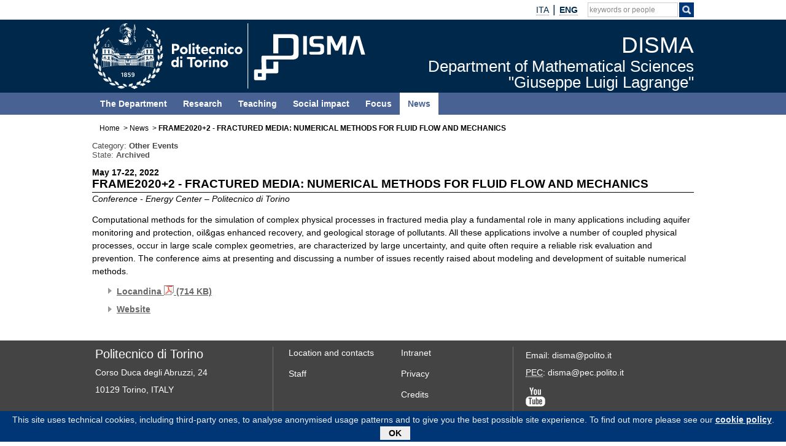

--- FILE ---
content_type: text/html; charset=utf-8
request_url: https://www.disma.polito.it/en/news/(idnews)/18769/(cal_mese)/00-04-2022
body_size: 4866
content:
	
	
		
	
								
																																																				<!doctype html>
<html xmlns="http://www.w3.org/1999/xhtml" lang="en-GB" prefix="og: http://ogp.me/ns#">
	<head>
		
	
<meta http-equiv="Content-Type" content="text/html; charset=utf-8" />																	<meta name="author" content="" /><meta name="copyright" content="Politecnico di Torino" /><meta name="description" content="" /><meta name="keywords" content="" /><meta http-equiv="X-UA-Compatible" content="IE=edge" />
<meta name="MSSmartTagsPreventParsing" content="TRUE" />
<meta name="generator" content="eZ publish" />
<meta name="viewport" content="width=device-width, initial-scale=1, maximum-scale=1, user-scalable=no" /><title>DISMA -			FRAME2020+2 - FRACTURED MEDIA: NUMERICAL METHODS FOR FLUID FLOW AND MECHANICS</title><meta property="og:title" content="DISMA -			FRAME2020+2 - FRACTURED MEDIA: NUMERICAL METHODS FOR FLUID FLOW AND MECHANICS" /><meta property="og:url" content="https://www.disma.polito.it/en/news/(id_news)/18769" />	<meta property="og:site_name" content="DISMA" /><link rel="Shortcut icon" href="/design/nuovo_polito/images/favicon.ico" type="image/x-icon" />
	<link rel="canonical" href="https://www.disma.polito.it/en/news/(id_news)/18769" />			
					<style type="text/css">
		@import url("/design/nuovo_polito/javascript/assets/bootstrap/css/bootstrap.css");
		@import url("/design/nuovo_polito/javascript/assets/font-awesome/css/font-awesome.css");
															@import url("/extension/newspoli/design/nuovo_polito/stylesheets/newspoli.css?2020050701");
															@import url("/extension/pauper3/design/nuovo_polito/stylesheets/rm.css?2021071901");
															@import url("/design/nuovo_polito/stylesheets/generico.css");
															@import url("/design/polito_dip_responsive/stylesheets/home.css");
															@import url("/design/nuovo_polito/stylesheets/interna.css");
															@import url("/design/polito_dip_responsive/stylesheets/custom.css?2021032501");
															@import url("/design/nuovo_polito/stylesheets/colori.css");
															@import url("/design/dip_disma/stylesheets/disma.css");
					</style>
			
																						<script src="/design/nuovo_polito/javascript/node_modules/jquery/dist/jquery.min.js" type="text/javascript"></script><script src="/design/nuovo_polito/javascript/assets/bootstrap/js/bootstrap.min.js" type="text/javascript"></script>
<!-- Matomo -->
<script type="text/javascript">
var _paq = window._paq = window._paq || [];
/* tracker methods like "setCustomDimension" should be called before "trackPageView" */
_paq.push(['trackPageView']);
_paq.push(['enableLinkTracking']);
(function() {
var u="https://ingestion.webanalytics.italia.it/";
_paq.push(['setTrackerUrl', u+'matomo.php']);
_paq.push(['setSiteId', 'wR0mWdjpxE']);
var d=document, g=d.createElement('script'), s=d.getElementsByTagName('script')[0];
g.type='text/javascript'; g.async=true; g.src=u+'matomo.js'; s.parentNode.insertBefore(g,s);
})();
</script>
<!-- End Matomo Code -->
																<script type="text/javascript">
//<![CDATA[

	$(window).on('load', function(){
		if( typeof $.cookieBar != 'undefined' ){
			var myCookieBar = $.cookieBar.toString().replace('\'cb-enabled={value};','options.cookieName+\'={value};').replace('aCookie[0]==\'cb-enabled\'','aCookie[0]==options.cookieName').replace(/policyButton\+'<\/p><\/div>'\);\n\s*}\n\s*}\n/gm,'policyButton+\'</p></div>\');\n				}\n				if (options.effect==\'slide\' || options.effect==\'fade\'){\n					$(\'#cookie-bar\').slideDown(options.effectDelay);\n				};\n			};\n');
			$.cookieBar = eval( "(" + myCookieBar +")" );
			$.cookieBar({
				message: "This site uses technical cookies, including third-party ones, to analyse anonymised usage patterns and to give you the best possible site experience. To find out more please see our <a href='/en/privacy'>cookie policy</a>.",
				cookieName: 'polito_consenso_cookie',
				acceptText: 'OK',
				policyText: 'Privacy Policy',
				policyURL: '/privacy/',
				effect: 'slide',
				effectDelay: 1000,
				append: true,
				fixed: true,
				bottom: true,
				zindex: '9999',
				acceptFunction: function(cookieValue){if(cookieValue!='enabled' && cookieValue!='accepted'){ window.location = window.location.href;}else{if(typeof ga != 'undefined')ga('send','event','Button','Consenso cookie');}}
			});
			}
	});

//]]>
</script>
				<script src="/design/nuovo_polito/javascript/ondomready.js" type="text/javascript"></script>	<script src="/design/nuovo_polito/javascript/js-detect.js" type="text/javascript" async></script>	<script src="/design/nuovo_polito/javascript/node_modules/jquery-cookiebar/jquery.cookiebar.js" type="text/javascript" async></script>		
		</head>

	<!--[if lt IE 7]><body class="no-js ie lt-ie10 lt-ie9 lt-ie8 lt-ie7"><![endif]-->
	<!--[if IE 7]><body class="no-js ie ie7 lt-ie10 lt-ie9 lt-ie8"><![endif]-->
	<!--[if IE 8]><body class="no-js ie ie8 lt-ie10 lt-ie9"><![endif]-->
	<!--[if IE 9]><body class="no-js ie ie9 lt-ie10"><![endif]-->
	<!--[if gt IE 9]><!--><body class="no-js"><!--<![endif]-->
		<div id="main" class="container-fluid">
			<div class="row">
		
				<div id="tool" role="banner">
			<div class="navbar container">
													<div id="link_to_polito" class="pull-left hidden-lg hidden-md">
																																														<a href="http://www.polito.it/">polito.it</a>
																							</div>
								<div class="pull-right">																																																																																																	<div class="tool-langs">
		<ul class="nav navbar-nav">
												<li class="langs">
																																																															<span class=""><a href="/news/(idnews)/18769/(cal_mese)/00-04-2022" lang="it" hreflang="it">																		<abbr title="Italiano">ITA</abbr>				</a></span>				</li>
					<li class="divider-vertical" role="separator"></li>										<li class="langs">
																																																															<span class=" active">										<strong>								<abbr title="English">ENG</abbr>				</strong></span>				</li>
							</ul>
	</div>
					
																																																																							
				<div class="tool-search" role="search">
					<span class="fa fa-search visible-xs-block" aria-hidden="true" data-toggle="collapse" data-target="#collapseSearch" aria-expanded="false" aria-controls="collapseSearch" role="button"></span>
					<ul class="nav navbar-nav hidden-xs">	
						<li class="input-append" id="search">
							<form role="search" id="search_form" action="https://www.polito.it/search/" method="get">
								<fieldset>
									<div>
										<input type="hidden" id="search_placeholder" name="search_placeholder" value="keywords or people"/>
										<label class="skip" for="cerca">Search keywords or people</label>
										<input type="text" id="cerca" class="empty" name="q" value=""/>
										<span class="btn" id="btnsearch">
											<label class="skip" for="cercaButton">Search by keywords</label>
											<input type="image" id="cercaButton" name="cerca" alt="Search" title="Search" class="cerca" src="/design/nuovo_polito/images/icon_search_white.png"/>
										</span>

									</div>
								</fieldset>
							</form>
						</li>
					</ul>
				</div>
				<div id="collapseSearch" class="collapse hidden-lg hidden-md hidden-sm" role="search">
					<script type="text/javascript">
					//<![CDATA[
						
						jQuery(window).on('load',function(){
							jQuery('#tool').after( jQuery('#collapseSearch') );
						});
						
					//]]>
					</script>
					<form id="searchCollapseForm" action="https://www.polito.it/search/" method="get">
						<fieldset>
							<div>
								<input type="hidden" id="collapseSearchPlaceholder" name="search_placeholder" value="keywords or people"/>
								<label class="skip" for="collapseCerca">Search keywords or people</label>
								<input type="text" id="collapseCerca" class="empty" name="q" value=""/>
								<label class="skip" for="collapseCercaButton">Search for people</label>
								<button type="submit" name="cerca" class="btn btn-default"><span class="glyphicon glyphicon-search"></span></button>
							</div>
						</fieldset>
					</form>
				</div>
				
				
				
																												
		</div>			</div>
		</div>		
	
		
	<div id="bandaTestata">
		<div id="header" class="container">
			<div class="row">
				<div id="banner" class="col-lg-10 col-md-10 col-sm-10 col-xs-10">
																									<div class="col-lg-5 col-md-5 hidden-sm hidden-xs pull-left" id="logo">
															<img src="/design/dip_disma/images/logo_polito_disma.svg" width="446" height="107" alt="Logo" usemap="#mappaloghi" class="visible-lg-block visible-md-block" />
						
																		<map id="mappaloghi" name="mappaloghi">
																					<area href="http://www.polito.it/" alt="Politecnico di Torino" title="Politecnico di Torino" shape="rect" coords="0,0,250,107" />
																			</map>
													</div>
				<div class="col-lg-5 col-md-5 col-sm-8 col-xs-8" id="titolo_wrapper">
										<div id="titolo_position">
						<a href="/en" title="DISMA - Home">
																			<span id="titolo_pagina_0">DISMA</span><br /><span id="titolo_pagina_1">Department of Mathematical Sciences</span><br /><span id="titolo_pagina_2">"Giuseppe Luigi Lagrange"</span>												</a>					</div>
				</div>
	
									<div class="navbar navbar-default navbar-static-top pull-right hidden-lg hidden-md">
						<div class="navbar-header hidden-lg">
							<button id="menuTopCollapse" type="button" class="navbar-toggle collapsed" data-toggle="collapse" data-target="#MenuTopNav" aria-expanded="false" aria-controls="MenuTopNav">
								<span class="sr-only">Toggle navigation</span>
								<span class="icon-bar"></span>
								<span class="icon-bar"></span>
								<span class="icon-bar"></span>
							</button>
						</div>
					</div>
				</div>
			</div>
		</div>
	</div>
	<div id="banda_colorata" class="neutro">
		<div id="banda"></div>
		<div class="container">
			<div class="row">
				<nav id="MenuTopNav" role="navigation" class="interna navbar-collapse collapse">
																																																																																																					
		
												<ul id="MenuTop" class="navbar-nav nav col-lg-10 col-md-10 col-sm-10 col-xs-10">
																																				<li id="MenuTop_item_0_0">
																				
						
			
	<a href="/en/the_department"><span class=""></span>The Department</a>
	
																																								</li>
																			<li id="MenuTop_item_0_1">
											
						
			
	<a href="/en/research"><span class=""></span>Research</a>
	
																																								</li>
																			<li id="MenuTop_item_0_2">
											
						
			
	<a href="/en/teaching"><span class=""></span>Teaching</a>
	
																																								</li>
																			<li id="MenuTop_item_0_3">
											
						
			
	<a href="/en/social_impact"><span class=""></span>Social impact</a>
	
																																								</li>
																			<li id="MenuTop_item_0_4">
											
						
			
	<a href="/en/focus"><span class=""></span>Focus</a>
	
																																								</li>
																			<li id="MenuTop_item_0_5">
											
														
			
	<a href="/en/news" class="active"><span class=""></span>News</a>
														
																									</li>
								</ul>
	
				
				</nav>
			</div>
		</div>
	</div>
					
	<div class="clearfix"></div>
		<div id="container" class="container">
														<div class="row hidden-sm hidden-xs">
				<nav id="nav" class="col-lg-10 col-md-10" role="navigation">
											<div class="hidden">Your position:</div>
				<div class="breadcrumb_container">
		<ol class="breadcrumb"><li><a href="/en">Home</a></li>
																																																																																																																																																																																																<li><a href="/en/news">News</a></li>
																																																																																					<li><strong>FRAME2020+2 - FRACTURED MEDIA: NUMERICAL METHODS FOR FLUID FLOW AND MECHANICS</strong></li>
																						</ol>
		</div>				
					<div class="clearfix"></div>
				</nav>
			</div>
								
							<div class="clearfix"></div>
	<div class="row">
			<div id="coldx" class="col-lg-10 col-md-10 col-sm-10 col-xs-10 pull-left">
			<a id="skipMenuColSX"></a>
			<div class="skip"><a href="#skipRelated">Skip to content</a></div>
			
	
			<section id="corpo" role="main">
	
																																																		<div id="categoria">Category: <strong>Other Events</strong></div>		<div id="stato">State: <strong>Archived</strong></div>
		<div id="newsheaders">
							<div id="dataNews"><strong>May 17-22, 2022</strong></div>
						<h1>FRAME2020+2 - FRACTURED MEDIA: NUMERICAL METHODS FOR FLUID FLOW AND MECHANICS</h1>
		</div>
				<div id="doveNews">Conference - Energy Center &ndash; Politecnico di Torino</div>					<p>Computational methods for the simulation of complex physical processes in fractured media play a fundamental role in many applications including aquifer monitoring and protection, oil&amp;gas enhanced recovery, and geological storage of pollutants. All these applications involve a number of coupled physical processes, occur in large scale complex geometries, are characterized by large uncertainty, and quite often require a reliable risk evaluation and prevention. The conference aims at presenting and discussing a number of issues recently raised about modeling and development of suitable numerical methods.</p>
						<ul>
							<li><a href="/en/news/allegato/(idnews)/18769/(ord)/10000/(idc)" title="Locandina">Locandina <img src="/share/icons/crystal/16x16/mimetypes/pdf.png" width="16" height="16" alt="application/pdf" title="application/pdf" /> (714 KB)</a></li>
							<li><a href="http://areeweb.polito.it/disma-excellence/events_2022/Frame" title="Website">Website</a></li>
					</ul>
					
				
													</section>
					</div>
				</div>
			</div>
			
			<div class="clearfix"></div>
		</div>
		
		<footer role="contentinfo">
            <div class="container-fluid" id="fluid_footer">
                <div class="row">
                    <div id="footer" class="container">
                        <div id="col_sx_footer" class="col-lg-3 col-md-3 col-sm-3 col-xs-10">
	<p>
	<span id="titolo_footer">Politecnico di Torino</span><br/>
	
	Corso Duca degli Abruzzi, 24<br/>
	10129 Torino, ITALY
	</p>
</div>                        <div id="col_centro_footer" class="col-lg-4 col-md-4 col-sm-4 col-xs-10">					                            <div class="col_footer">
				<ul class="links"><li>
																							
																																																																												<a href="/en/the_department/location_and_contacts">Location and contacts</a></li><li>																		
																																																																										<a href="/en/personale/elenco">Staff</a>				</li></ul>
			    </div>
								                            <div class="col_footer">
				<ul class="links"><li>
																							
																																																																										<a href="https://www.swas.polito.it/intra/doc_CDS/">Intranet</a></li><li>																		
																																																																												<a href="/en/privacy">Privacy</a></li><li>																		
																																																																												<a href="/en/credits">Credits</a>				</li></ul>
			    </div>
					</div>                        <div id="col_dx_footer" class="col-lg-3 col-md-3 col-sm-3 col-xs-10">
	<p>
	Email: disma@polito.it<br/>
	<abbr title="Posta Elettronica Certificata">PEC</abbr>: disma@pec.polito.it</p>
	<p>
	<a href="https://www.youtube.com/playlist?list=PLEXQpI5CwEgPTU1qiTokrHjGkeCN8VnQL" title="Youtube"><img src="/design/nuovo_polito/images/footer_social/youtube.png" alt="Youtube"/></a>
	</p>
</div>                        <div class="clearfix"></div>
                                            </div>
                </div>
                <div class="clearfix"></div>
            </div>
		</footer>					
			</div>
	
			<script src="/design/nuovo_polito/javascript/cerca.js" type="text/javascript" async></script>	</body>
</html>					
	

--- FILE ---
content_type: text/css
request_url: https://www.disma.polito.it/design/nuovo_polito/stylesheets/generico.css
body_size: 6748
content:
html {
  font-size: 100%;
  -webkit-text-size-adjust: 100%;
  -ms-text-size-adjust: 100%;
}

li.langs > span abbr,
li.langs > a abbr{
	outline:none;
/* 	border:none; */
	text-decoration:none;
}
li.langs > span abbr{
	cursor:auto;
}
li.langs > span > a > abbr{
	cursor:pointer;
}

a{
	text-decoration:none;
	outline:none;
}

a:hover{
	text-decoration:underline;
}
a:focus, input[type=image]:focus{
	outline-width: 2px;
	outline-style: solid;
	outline-color: #dd8822;
	outline-offset:0px;
	}

input#cerca,
input#collapseCerca{
  border: 1px solid #ccc;
}
input#cerca{
	  font-size: 12px;
}
#main > #tool > .navbar {
 border-radius:0;
 border:0px;
 min-height:auto;
 margin-top:0px;
 margin-bottom:0px;
}

.divider-vertical:after {
	content: '|';
	
}

.divider-vertical {
	border:0px;
	padding:0px;
	margin:0px;
	font-size:18px;
	margin-top:-1px;
}

#skip,
.skip,
.hidden{
	font-size:120%;
	position:fixed;
	z-index:9999;
	left:-999em;
	top:0;
	width:100%;
	padding:0px;
	margin:0;
	text-align:center;
	box-sizing:content-box;
}

ul.skip, ul#skip{
	list-style:outside none;
}
#skip li,
.skip li {
	list-style-type:none;
}
#skip a,
a.skip,
.skip a,
label.skip {
	position:absolute;
	left:-999em;
	overflow:hidden;
	top:0;
	box-sizing:content-box;
	
}
label.skip {
	width:0;
	height:0;
}

#skip a:focus, #skip a:active,
a.skip:focus, a.skip:active,
.skip a:focus, .skip a:active
{
	text-align:center;
	position:absolute;
	left:999em;
	width:100%;
	height:1em;
	padding:0.6em 0;
	line-height:1em;
	font-weight:bold;
	text-decoration:none;
	color:#fff;
	background:#333;
	background:-moz-linear-gradient(to top, #333 0%, #2b2b2b 100%);
	background:-webkit-gradient(linear, left top, left bottom, color-stop(0%, #333), color-stop(100%, #2b2b2b));
	background:-webkit-linear-gradient(to top, #333 0%, #2b2b2b 100%);
	background:-o-linear-gradient(to top, #333 0%, #2b2b2b 100%);
	background:-ms-linear-gradient(to top, #333 0%, #2b2b2b 100%);
	background:linear-gradient(to top, #333 0%, #2b2b2b 100%);
}

#container{
	text-align:left;
}

#bandaTestata{
	background-color:#003576;
	width:100%;
	margin:0px;
	padding:0px;
	border:0px;
	font-size:11pt;
	font-family:Poppins;
}

#header{
/*	background:url(/images/testata_menu_aperto.jpg);
	background-repeat:no-repeat;*/
	background-color:#003576;
	font-size:11pt;
	font-family:Poppins;
}

@media (max-width: 999px) {
	
	#main > .row > #bandaTestata > #header{
		background-image:none;
	}
	#main > .row > #banda_colorata{
		background-color:transparent;
	}
	
	#menuTopNav > #MenuTop {
		margin-left:0px;
		margin-right:0px;
	}
	#banner > #titolo_wrapper{
		height:auto;
		min-height:50px;
		float:left;
		text-align:left;
		position:static;
		display:table;
	}
	#banner > #titolo_wrapper > #titolo_position{
		position:static;
		display:table-cell;
		text-align:left;
		vertical-align:middle;
		font-size:66%;
		padding-bottom:3px;
	}
	#main > .row > #bandaTestata > #header > div > #banner > div.navbar{
	margin-bottom:0px;
	}
}

@media (max-width: 767px) {
	#banner > #titolo_wrapper{
		min-height:50px;
		}
	}

@media (min-width: 1000px) {
	#banner{
		padding:0px;
		border:0px;
		margin:0px;
	}
}

#banner{
	font-size:11pt;
	font-family:Poppins, sans-serif;
	}
	
#logo{
	padding-top:6px;
	padding-bottom:6px;
	padding-left:0px;
	color:#fff;
	position:relative;
	height:119px;
}
#logo img.logo_poli_mobile_small{
	width:100%;
	min-width:176px;
	max-width:233px;
	min-height:58px;
	height:auto;
}

#logo img.overlay_test{
	width:60%;
	height:auto;
	position:absolute;
	top:10px;
	left:35px;
}
@media (max-width: 999px){
	#bandaTestata,
	#banner{
		padding:0px;
		min-height:50px;
		height:auto;
	}
	#logo{
		padding-left:5px;
	}
	#logo img.overlay_test{
		width:60%;
		height:auto;
		max-height:88px;
		top:0px;
		left:0px;
	}
}

@media (max-width: 767px){
	#bandaTestata,
	#banner{
		padding:0px;
		/*height:88px;*/
		height:auto;
		min-height:50px;
	}
	#logo{
		padding-left:5px;
	}
	#logo img.overlay_test{
		width:60%;
		height:auto;
		max-height:58px;
		top:10px;
		left:20px;
	}
}

/*#tool,
#tool * {*/
#tool,
#tool .navbar,
#tool div > ul,
#tool div > ul > li,
#tool div > ul > li > a,
#tool #login > a > span,
#tool .tool-search > a,
#tool .tool-search > a > span,
#tool .tool-search > span{
	line-height:32px;
/* 	height:32px; */
	min-height:32px;
}

#tool{
	display:block;
	background-color:#fff;
	color:#003576;
}

/*@media screen and (max-width:999px){
	#tool{
		height:32px;
	}
}*/

#tool .navbar { 
	font-size:14px;
	border:0px;
/* 	min-height:32px; */
/* 	line-height:32px; */
	margin-bottom:0px;
}

#tool .navbar ul li a, #tool .navbar ul li ul li a { 
	color:#003576;
	float:left;
}

#tool .navbar ul li:hover > a, #tool .navbar ul li:active > a{
	text-decoration:underline;
}

#tool .navbar ul li ul{
	background-color:#fff;
}

#tool .navbar ul li ul li a:hover { 
	text-decoration:underline;
	background-color: #eeeeee;
	color:#003576;
}

#tool .navbar ul.dropdown-menu{
	z-index:1001;
}

#tool > .pull-right > div.pull-left {
margin:0 0px 0 14px;
}

/*#tool > div {
	height:32px;
}*/
#tool .navbar li.langs span.active
{
	font-weight:bold;
}

/*.navbar-nav>li>a{
	line-height:1.42em;
}*/

#tool ul.nav { 
	padding:0px;
	margin:0px;
/* 	line-height:32px; */
}

#tool .navbar ul.nav li > a,
#tool .navbar ul.nav li > span{
	padding:0px;
	margin:0px;
/* 	padding-top:4px; */
	padding-left:6px;
	padding-right:6px;
/* 	margin-top:3px; */
/* 	line-height:32px; */
}
/*
#tool .navbar ul.nav li > span{
	padding-right:6px;
}
#tool .navbar ul.nav li > a{
	padding-right:15px;
}
*/
#tool li#login > ul > li > a{
	width:100%;
	height:100%;
	display:block;
}
#tool #search fieldset > div {
	display:table-cell;
	vertical-align:middle;
	font-size:4px;
}

#tool #search fieldset > div *{
	vertical-align:middle;
}
#tool #search input#cerca,
#collapseSearch input#collapseCerca{
	padding:0px;
	margin:0px;
/* 	margin-top:3px; */
	-webkit-border-radius: 0px;
	-moz-border-radius: 0px;
	border-radius: 0px;
	color:#fff;
}
@media screen and (max-width: 999px) {
	#collapseSearch input#collapseCerca{
		margin-right:-40px;
		padding-right:40px;
	}
}
#tool #search input#cerca,
#collapseSearch input#collapseCerca{
	color:#000;
}
#collapseSearch input#collapseCerca{
	line-height:20px;
	height:28px;
	min-height:28px;
}
#tool #search input#cerca{
	line-height:24px;
	height:24px;
	min-height:24px;
}


#tool #search input#cerca.empty,
#collapseSearch input#collapseCerca.empty{
	color:#888;
	padding-left:2px;
/* 	line-height:32px; */
}

#tool #search span.btn{
	line-height:20px;
	height:24px;
	min-height:24px;
}

#tool #search span.btn input[type="image"]{
	line-height:16px;
	height:16px;
	min-height:16px;
}
#tool .navbar #btnsearch, #tool .navbar #btnsearchrubrica{
	padding:0px;
/* 	vertical-align:top; */
	margin-bottom:0px;
/* 	margin-top:3px;  */
	padding-left:3px;
	padding-right:3px;
	margin-left: 1px;
	background-color:#003576;
/* 	line-height:16px; */
}
/*#tool .navbar input#cercaButton, #tool .navbar input#rubricaButton{
	margin-top:3px;
	margin-bottom:0px;
}*/

/***** lang ***/
.nav > li > span.disabled, .nav > li > span.disabled:hover{
	color:#999 ;
	text-decoration:none !important;
}

#tool li#login > a > span{
	display:block;
	float:left;
}

#tool li#login > a > span.caret{
	display:inline-block;
	float:none;
	height:0px;
	min-height:0px;
}

li#login img{
	margin-top:0px;
	float:left;
	margin-right:4px;
}
li#login a:hover{
	text-decoration:underline;
}

#main {
/* 	font-size:11pt; */
	font-family:Roboto, sans-serif;
	min-width:320px;
}

/*.container,
.container-fluid{
	padding-left:0px;
	padding-right:0px;
}
.row{
	margin-left:0px;
	margin-right:0px;
}*/

#main #login {
	padding-left:1px;
/* 	vertical-align:top; */
	float:left;
/* 	margin-top: -5px; */
	cursor:pointer;
	list-style-type:none;
	margin-right:10px;

}

#main #login > a{
 	display:block;
 	float:left;
/* 	vertical-align:top; */
	color:#003576;
}

#main #cerca{
	text-shadow:none;
	-webkit-text-shadow:none;
	-moz-text-shadow:none;
	-o-text-shadow:none;
	width: 147px;
	line-height: 22px;
	height: 22px;
}
#main #collapseCerca{
	text-shadow:none;
	-webkit-text-shadow:none;
	-moz-text-shadow:none;
	-o-text-shadow:none;
}

#main div.input-append{
	padding:0px;
	margin:0px;
}
#search_form{
	padding:0px;
	margin:0px;
}

#tool ul.pull-left li{
	margin-right:10px;
	margin-top:0px;
	line-height: 10px;
}

#tool ul.pull-left li span{
	float:left;
	width:12px;
	height:12px;
	margin-right:2px; 
	margin-top:8px;
}

#search_form{
	padding:0px;
	margin:0px;
}

.navbar-default{
	background-color:transparent;
	border-color:transparent;
}

.navbar-default .navbar-toggle {
	 border-color:#fff;
}

.navbar-default .navbar-toggle .icon-bar {
	background-color:#fff;
}

#banner .navbar-toggle,
#banner .navbar-toggle.collapsed,
#banner .navbar-toggle:hover,
#banner .navbar-toggle:focus,
#banner .navbar-toggle:active {
	background-color:transparent;
	border:0px;
}

#banner .navbar-toggle .icon-bar,
#banner .navbar-toggle.collapsed .icon-bar,
#banner .navbar-toggle.collapsed:hover .icon-bar,
#banner .navbar-toggle.collapsed:focus .icon-bar,
#banner .navbar-toggle.collapsed:active .icon-bar {
	background-color:#fff;
}
.navbar-toggle .icon-bar,
.navbar-toggle.collapsed .icon-bar{
	transition: all 0.25s;
}
.navbar-toggle .icon-bar:nth-of-type(2) {
    transform: rotate(45deg);
    transform-origin: 10% 10%;
  }
  
.navbar-toggle .icon-bar:nth-of-type(3) {
    opacity: 0;
  }
  
.navbar-toggle .icon-bar:nth-of-type(4) {
    transform: rotate(-45deg);
    transform-origin: 10% 90%;
  }

.navbar-toggle.collapsed .icon-bar:nth-of-type(2) {
    transform: rotate(0);
  }
  
.navbar-toggle.collapsed .icon-bar:nth-of-type(3) {
    opacity: 1;
  }
  
.navbar-toggle.collapsed .icon-bar:nth-of-type(4) {
    transform: rotate(0);
  }

nav#MenuTopNav {
	padding: 0;
	margin: 0;
/* 	text-align:center; */
	clear:both;
	background-color: #486293;
	border:0px;
}
@media screen and (min-width:1000px){
	nav#MenuTopNav {
		min-height:36px;
	}
}

/*
@media screen and (min-width:768px){
	nav#menuTopNav {
		width:730px;
		}
	}

@media screen and (min-width:1000px){
	nav#MenuTopNav {
		width:980px;
	}
}
*/
ul#MenuTop{
	padding: 0px;
	font-size: 80%;
	font-weight: bold;
	color: #fff;
	margin:0px;
	}

ul#MenuTop li {
	list-style-type: none;
	margin:0px;
/* 	text-align: center; */
	color: #fff;
	padding: 0px;
/*	font-size:120%;		*/
	font-size:127%;	
}

@media screen and (min-width:1000px){
	ul#MenuTop{
		min-height:36px;
		margin:0px auto;
		clear:both;
	}
	
	ul#MenuTop li {
		min-height:36px;
		float:left;
		clear:none;
	}
}

ul#MenuTop li a, ul#MenuTop li a:link, ul#MenuTop li a:visited {
	min-height:16px;
	margin:0px;
	/*padding: 8px 1.0em;*/
	padding: 8px 13px;
	text-decoration: none;
	color: #fff;
	background-color: #486293;
	font-weight: normal;
	display:block;
	font-weight: bold;
	}
	
ul#MenuTop li a:hover {
	font-weight: bold;
	display:block;
	color: #486293;
	background-color: #fff;
	}
	

ul#MenuTop li a.active, ul#MenuTop li a.active:link, ul#MenuTop li a.active:visited, ul#MenuTop li a.active:hover {
	font-weight: bold;
	text-decoration: none;
	color: #486293;
	background-color: #fff;
	display:block;
	}
	
ul#MenuTop li a img {
	border: 0px;
	}

/*
#main #menuTop {
	width:100%;
	padding-top:6px;
	font-size:11pt;
	font-family:Arial;
	margin: 0px;
	border: 0px;
	float: left;
	clear: both;
	padding-left:0px;
	padding-right:0px;
	box-shadow:none;
	-webkit-box-shadow:none;
}

#menuTop div.row.item > div,
#menuTop div.row.item > div > div,
#menuTop div.row.item > div > div > div
{
	padding-left:0px;
	padding-right:0px;
}

#menuTop > ul >li > div.container {
	box-sizing:content-box;
}
#menuTop > ul{
	background:none;
	padding:0px;
	margin:0px;
	border:0px;
	list-style: none;
}

#menuTop > ul > li{ 
	float:left;
	background:none;
	margin:0px;
	padding:0px;
	background-position:right 10px;
	font-size:11pt;
}

#menuTop > ul > li > span.descr{
	float: none;
	text-decoration: none;
	text-shadow: 0 0px 0 #ffffff;
	color:#fff;
	font-weight:bold;
	text-shadow:none;
	-webkit-text-shadow:none;
	-moz-text-shadow:none;
	-o-text-shadow:none;
	display:block;
	font-size:11pt;
	box-shadow:none;
	padding:0px 10px 0px 10px;
	border-top:6px solid transparent;
	border-bottom:6px solid transparent;
}

body.no-js #menuTop > ul > li:hover > span.descr,
#menuTop > ul > li.active > span.descr, #menuTop > ul > li.current > span.descr{
	background:none;
	background-color:#fff;
	color:#003576;
}

body.no-js #menuTop > ul > li:hover > a + div.shadowbox,
body.no-js #menuTop > ul > li:hover > a + div.shadowbox div.shadow,
body.no-js #menuTop > ul > li:hover > a + div.shadowbox div.shadow div.item,
#menuTop > ul > li > a.active + div.shadowbox,
#menuTop > ul > li > a.active + div.shadowbox div.shadow,
#menuTop > ul > li > a.active + div.shadowbox div.shadow div.item {
	display:block;
	}


#menuTop > ul > li.ateneo > span.descr{
	text-transform:uppercase;
	border-bottom-color:#3399cc;
	border-top-color:transparent;
	}

#menuTop > ul > li.didattica > span.descr{
	text-transform:uppercase;
	border-bottom-color:#FF7C11;
	border-top-color:transparent;
	}

#menuTop > ul > li.ricerca > span.descr{
	text-transform:uppercase;
	border-bottom-color:#cc0033;
	border-top-color:transparent;
	}

#menuTop > ul > li.imprese > span.descr{
	text-transform:uppercase;
	border-bottom-color:#9966cc;
	border-top-color:transparent;
	}
#menuTop > ul > li.servizi > span.descr{
	text-transform:uppercase;
	border-bottom-color:#2d8900;
	border-top-color:transparent;
	}

body.no-js #menuTop > ul > li.ateneo:hover > span.descr,
#menuTop > ul > li.ateneo.active span.descr,
#menuTop > ul > li.ateneo.current span.descr {
	border-top-color:#3399cc;
	border-bottom-color:#fff;
	}

body.no-js #menuTop > ul > li.didattica:hover > span.descr,
#menuTop > ul > li.didattica.active span.descr,
#menuTop > ul > li.didattica.current span.descr{
	border-top-color:#FF7C11;
	border-bottom-color:#fff;
	}

body.no-js #menuTop > ul > li.ricerca:hover > span.descr,
#menuTop > ul > li.ricerca.active span.descr,
#menuTop > ul > li.ricerca.current span.descr{
	border-top-color:#cc0033;
	border-bottom-color:#fff;
	}

body.no-js #menuTop > ul > li.imprese:hover > span.descr,
#menuTop > ul > li.imprese.active span.descr,
#menuTop > ul > li.imprese.current span.descr{
	border-top-color:#9966cc;
	border-bottom-color:#fff;
	}

body.no-js #menuTop > ul > li.servizi:hover > span.descr,
#menuTop > ul > li.servizi.active span.descr,
#menuTop > ul > li.servizi.current span.descr{
	border-top-color:#2d8900;
	border-bottom-color:#fff;
	}

#menuTop .shadowbox{
	position:absolute;
	padding:0px;
	float:left;
	z-index:97;
	display:none;
	background:transparent;
	padding:0px 15px 15px 15px;
	margin:0px -15px -15px -15px;
	overflow:hidden;
	border:0px;
	box-shadow:none;
	-webkit-box-shadow:none;
	}

#menuTop li.ateneo .shadowbox{
	margin-left:-15px;
}

#menuTop li.didattica .shadowbox{
	margin-left:-211px;
}

#menuTop li.ricerca .shadowbox{
	margin-left:-407px;
}

#menuTop li.imprese .shadowbox{
	margin-left:-603px;
}

#menuTop li.servizi .shadowbox{
	margin-left:-799px;
}

body.ie7 #menuTop .shadowbox{
	margin-top:-1px;
}

#menuTop .shadow{
	padding:0px;
	float:left;
	z-index:98;
	padding:0px;
	margin:0px;
	background:transparent;
	box-shadow: 0px 0px 15px 0px rgba(50,50,50,0.90);
	}

body.ie7 #menuTop .shadow, body.ie8 #menuTop .shadow{
	position:relative;
	zoom:1;
	top:-5px;
	left:-5px;
	margin-top:-5px;
	padding-top:5px;
	background:#000;
	filter:progid:DXImageTransform.Microsoft.Glow(Color=black,Strength=5);
	}

#menuTop .item{
	position:relative;
	zoom:1;
	z-index:99;
	padding:0px;
	margin:0px;
	border:0px;
	background-color:#fff;
}

#menuTop .item > div {
	position:relative;
	padding:0px;
	margin:0px;
	min-height:180px;
}

#menuTop .item > div > div.container{
	min-height:164px;
}

#menuTop .item > div{
	padding-top:10px;
 	background-color:#fff;
}

#menuTop .item div.border{
	display:block;
	float:left;
	clear:both;
	height:6px;
}

#menuTop .item div#ateneo div.border{
	background-color:#3399cc;
}
#menuTop .item div#didattica div.border{
	background-color:#FF7C11;
}
#menuTop .item div#ricerca div.border{
	background-color:#cc0033;
}
#menuTop .item div#innovazione div.border{
	background-color:#663399;
}
#menuTop .item div#servizi div.border{
	background-color:#006600;
}

#menuTop .item ul{
	position:relative;
	list-style-type:none;
	float:left;
	padding:0px;
	padding-left:15px;
	padding-right:15px;
	padding-top:15px;
	padding-bottom:10px;
	margin:0px;
}

#menuTop .item ul li {
	background-color:transparent;
	padding-bottom:8px;
}

#menuTop .item ul li a{
	display:block;
	background-color:transparent;
	color:#003576;
	font-size:100%;
	font-weight:normal;
	line-height:1.4em;
}

#menuTop .menuTesto{
	color:#666;
	font-style:italic;
	padding:15px;
}

#menuTop .menuTesto p {
	color:#666;
	text-decoration:italic;
}

#menuTop .menuImage{
	text-align:right;
	color:#eee;
	font-style:italic;
	padding-top:12px;
	padding-right:18px;
	padding-left:18px;
}
*/
.clearboth{
	clear:both;
}
@media screen and (min-width:768px){
	#main #menuTop {
		width:730px;
		}
	}

@media screen and (min-width:1000px){
	#tool .navbar{
		padding-left:0px;
		padding-right:0px;
	}
	#main #menuTop {
		width:980px;
		height:54px;
	}
	#main #menuTop.hidden-lg,
	#main #menuTop.hidden-md{
		display:none!important;
	}

	#menuTop > ul > li{
		position:relative;
		height:54px;
	}
	#menuTop > ul > li > a{
		position:absolute;
		width:100%;
		top:0px;
		left:0px;
		height:54px;
		padding:0px;
		margin:0px;
		z-index:201;
		background-color:transparent;
	}
	#menuTop > ul > li > span.descr{
		width:100%;
		position:absolute;
		top:0px;
		left:0px;
		height:54px;
		z-index:200;
	}
	#menuTop .item ul li a{
		padding:0px;
	}
	#menuTop > ul > li > div.shadowbox{
		top:54px;
		}
	#menuTop > ul > li > a:hover{
		background-color:transparent;
	}
	#menuTop > ul > li.active > a:hover{
		background-color:transparent;
	}
}

#menuTop .boxmenu{
	width:11px;
	height:11px;
	display:inline-block;
	clear:none;
	margin-right:9px;
}

#menuTop li.ateneo .boxmenu{
	background-color:#3399cc;
}

#menuTop li.didattica .boxmenu{
	background-color:#ff7c11;
}

#menuTop li.ricerca .boxmenu{
	background-color:#cc0033;
}

#menuTop li.imprese .boxmenu{
	background-color:#9966cc;
}

#menuTop li.servizi .boxmenu{
	background-color:#2d8900;
}

@media screen and (max-width:999px){
	#main #menuTop {
		padding-top:0px;
		background-color:#003576;
	}
	#main #menuTop > ul > li > a {
		display:none;
	}
	#main #menuTop > ul > li > span.descr{
		cursor:pointer;
		white-space:nowrap;
	}
	#main #menuTop > ul > li > span.descr > br {
		display:none;
	}
	#menuTop > ul > li > span.descr > span.caret{
		color:#fff;
		float:right;
		border-top:4px solid #fff;
		display:block;
		position:absolute;
		top:12px;
		right:12px;
	}
	#menuTop > ul > li > span.descr{
		border-top:0px;
		padding-top:6px;
		border-bottom-width:0px;
		padding-bottom:6px;
	}
	#menuTop > ul > li:hover > span.descr,
	#menuTop > ul > li.open > span.descr{
		background:none;
		background-color:#fff;
		color:#003576;
	}
	#menuTop > ul > li:focus > span.descr > span.caret
	{
			color:#003576;
			float:right;
			border-top:4px solid #003576;
			border-bottom:0px;
	}
	#menuTop > ul > li.open:focus > span.descr > span.caret
	{
			color:#003576;
			float:right;
			border-bottom:4px solid #003576;
			border-top:0px;
	}
	
	#menuTop > ul > li:hover > span.descr > span.caret
	{
			color:#003576;
			float:right;
			border-top:4px solid #003576;
			border-bottom:0px;
	}
	#menuTop > ul > li.open:hover > span.descr > span.caret
	{
			color:#003576;
			float:right;
			border-bottom:4px solid #003576;
			border-top:0px;
	}
	#menuTop > ul > li.open > span.descr > span.caret
	{
			color:#003576;
			float:right;
			border-bottom:4px solid #003576;
			border-top:0px;
	}
	#menuTop > ul > li > .shadowbox{
		margin-left:-15px;
		margin-right:-15px;
		display:none;
		position:static;
		width:100%;
	}
	#menuTop > ul > li.open > .shadowbox{
		margin:0px;
		padding:0px;
		display:block;
	}
	#menuTop > ul > li > .shadowbox > .shadow{
		box-shadow:none;
	}
	#menuTop > ul > li > .shadowbox > .shadow > .row.item {
		padding-top:0px;
	}
	#menuTop > ul > li > .shadowbox > .shadow > .row.item > div{
		position:static;
		display:block;
		float:left;
		padding-top:0px;
		width:100%;
	}
	#menuTop > ul > li > .shadowbox > .shadow > .row.item > div > div > div > ul{
		padding:0px;
		width:100%;
	}
	#menuTop > ul > li > .shadowbox > .shadow > .row.item > div > div > div > ul > li {
		padding-top:5px;
		padding-bottom:5px;
	}
	#menuTop > ul > li > .shadowbox > .shadow > .row.item > div > div > div > ul > li:hover,
	#menuTop > ul > li > .shadowbox > .shadow > .row.item > div > div > div > ul > li:hover > a,
	#menuTop > ul > li > .shadowbox > .shadow > .row.item > div > div > div > ul > li > a:hover,
	#menuTop > ul > li > .shadowbox > .shadow > .row.item > div > div > div > ul > li:hover > a:hover {
		background:none;
		background-color:#003576;
		color:#fff;
	
	}
	#menuTop > ul > li > .shadowbox > .shadow > .row.item > div > div > div > ul > li > a {
		padding-left:30px;
		padding-right:20px;
	}

	#menuTop.interna > ul > li{
		position:relative;
		height:2.182em;
		line-height:2.182em;
	}
	#menuTop.interna > ul > li > a{
		position:absolute;
		width:100%;
		top:0px;
		left:0px;
		height:2.182em;
		line-height:2.182em;
		z-index:201;
		padding:0px;
		margin:0px;
		background-color:transparent;
	}
	#menuTop.interna > ul > li > span.descr{
		width:100%;
		position:absolute;
		top:0px;
		left:0px;
		height:2.182em;
		line-height:2.182em;
		padding-top:0px;
		z-index:200;
	}
	#menuTop.interna .item ul li a{
		padding:0px;
	}
	
	#menuTop.interna > ul > li > a:hover{
		background-color:transparent;
	}
	#menuTop.interna > ul > li.active > a:hover{
		background-color:transparent;
	}

}

/************/
/* FOOTER   */
/************/

.clearboth{
	clear:both;
}

#fluid_footer{
  background-color: #444;
  margin:20px -5px 0px -5px;
}

#footer{
	
	padding:10px 0px 10px 0px;
	background-color: #444;
	color:#fff;
}

#col_sx_footer{
  float:left;
/*  margin-bottom: 10px;*/
  padding-right:8px;
}

#col_sx_footer p, #col_dx_footer p {
    line-height: 2em;
	clear: both;
}

#titolo_footer, .titolo_footer {
	 font-size: 20px;
	 display: inline-block;
	 line-height:1.2em;
}

#col_centro_footer{
  float:left;
  padding-bottom: 50px;
    padding-left:20px;
    border-right: 1px solid #707070;
    border-left: 1px solid #707070;
}

.col_footer{
    text-align:left;
    width:50%;
    float:left;
    padding-right:10px;
    padding-left:10px;
}

#col_dx_footer{
  float:left;
    padding-left:20px;
}

#footer ul.links{
	float:left;
	list-style-type:none;
	margin:0px;
	padding:0px;
	margin-left:-5px;
/* 	line-height: 2em; */
}

#footer ul.links li{
	padding-bottom:1em;
}
#footer ul.links a{
/* 	padding:2px; */
	font-size:100%;
	font-weight:normal;
	color:#fff;
	text-decoration:none;
/* 	line-height:1em; */
}

#footer ul#social li{
	float:left;
	padding: 0px 5px 10px 5px;
}

#footer ul#social li a{
	color:#fff;
}

#footer ul#social{
	list-style-type:none;
	display:inline;
	margin:0px;
	margin-bottom:5px;
	padding:0px;
    float:left;
}

#footer ul.links li {
    color: #fff;
    float: left;
    clear:both;
}

@media screen and (max-width:767px){
	#footer ul.links, #footer ul#social{
		width: 100%;
		padding-left: 5px;
		
	}
    #col_centro_footer, #col_sx_footer, #col_dx_footer {
        padding: 10px 5px 20px 5px;
        border-bottom: 1px solid #707070;
    }
    .col_footer{
    text-align:left;
    width:100%;
    float:none;
    padding:0px;
}
}


.clearboth{
	clear:both;
}

/*#footer{
	margin-top:0px;
	padding:0px;
}

#footer ul.links{
	float:left;
	list-style-type:none;
	margin:0px;
	margin-top:10px;
	padding:0px;
	color:#333;
	margin-left:-5px;
}

#footer ul.links a{
	padding:2px;
	font-size:100%;
	font-weight:normal;
	color:#333;
}

#footer ul.links li,  #footer ul#social li{
	color:#333;
	float:left;
}

#footer ul#social{
	list-style-type:none;
	margin:0px;
	margin-top:10px;
	margin-bottom:5px;
	padding:0px;
}

@media (min-width:768px){
	#footer{
		min-height:39px;
	}

	#footer ul#social{
		float:right;
	}
}

@media (max-width:767px){
	#footer ul.links{
	width:100%;
	text-align:center;
	clear:both;
	margin-bottom:10px;
	margin-left:0px;
	}
	#footer ul.links li{
	float:none;
	clear:both;
	line-height: 1.9;
	}
	#footer{
		text-align:center;
	}
	#footer ul#social{
	clear:both;
 	display:block;
	width:260px;
	height:24px;
	margin-left:auto;
	margin-right:auto;
	}
}

#footer ul#social li{
	margin-left:8px;
}

.footerDivider{
	height:2px;
	background-color:#003576;
	width:100%;
	margin:auto;
	padding:0px;
	border:0px;
	display:block;
}
.footerDivider div div, .footerDivider div{
	display:block;
	height:2px;
	margin:auto;
	padding:0px;
	border:0px;
	height:2px;
	background-color:#003576;
}

#footerData{
	color:#000;
	font-size:11px;
	padding:0px;
}

#footerData .pull-right{
padding-right:0px;
text-align:right;
}
#footerData .pull-left{
padding-left:0px;
text-align:left;
}

@media screen and (max-width:767px){
	#footerData > div.pull-left,
	#footerData > div.pull-right
	{
	text-align:center;
	padding-left:0px;
	padding-right:0px;
	}
}*/

/************************************/
/* BARRA LOGIN + BREADCRUMBS */
/************************************/
.nobreadcrumb{
	display:block;
	float:left;
	clear:both;
	width:100%;
	height:10px;
	margin:0px;
	padding:0px;
}
#nav
{	
	clear:both;
	margin: 0px;
	font-size: 9pt;
	color: #000;
	padding:0px;
}

#nav > div > ol.breadcrumb {
	padding:0px;
	margin:0px;
}

#nav > div > ol.breadcrumb > li{
	display:inline;
	line-height:20px;
}

#nav ol.breadcrumb>li+li:before{
content:">";
padding:0 3px;
}

#nav div 
{
	padding:0px;
	margin: 0px;
}

#nav > div.breadcrumb_container{
	padding:1.0em;
	background-color:transparent;
	border:0px;
	
}

#nav a, #nav a:link, #nav a:visited, #nav a:focus 
{	
	margin: 0px;
	font-size: 100%;
	padding: 0px;
	text-decoration: none;
	color:#000;
}

#nav a:hover
{
	padding:  0px;
 	text-decoration: underline;
	margin: 0px;
	color: #000;
}

#nav strong
{	
	padding:  0px;
	margin: 0px;
	color: #000;
}

.spazio
{
	padding: 0px 0.3em 0px 0.3em;
	margin: 0px;
}

#nav div.position_table
{
	margin: 0px;
	padding:0px;
	display:table;
	width:100%;
}

#nav div.position_row
{
	display:table;
	width:100%;
	margin: 0px;
	padding:0px;
	}

*:first-child+html #nav div.position_td_left, *:first-child+html #nav div.position_td_right
{
	float: left !important;
}

#nav div.position_td_left, #nav div.position_td_right
{
	display:table-cell;
	float: none !important;
	float: left;
	margin:0;
	border:0;
	padding:0;
	width:auto;
    }

#nav div.position_td_left
{
	white-space: nowrap;
	padding-right: 0.2em;
}


#tool fieldset {
	border:0px;
	margin:0px;
	padding:0px;
	font-size: 0;
	white-space: nowrap;
}

#tool .navbar ul.nav li > span.block{
  float:left;
  display:inline-block!important;
  clear:none;
  width:12px;
  height:12px;
  min-height:auto;
  margin-right:2px; 
  margin-top:9px;
}

span.block.arancio{
  background-color:#ff7c11;
}

span.block.rosso{
  background-color:#cc0033;
}

span.block.viola{
  background-color:#96c;
}

span.block.azzurro{
  background-color:#39c;
}

span.block.verde{
  background-color:#2D8900;
}

span.block.giallo{
	background-color:#ffcc33;
}

span.block.blu{
	background-color:#003576;
}

img.icon{
	vertical-align:baseline;
	}
#tool .tool-langs,
#tool .tool-login{
	padding-right:10px;
/* 	line-height:32px; */
}

#tool .tool-langs,
#tool .tool-login,
#tool .tool-search{
	float:left;
}
#tool .tool-search > a{
	display:block;
	float:left;
}
#tool .tool-langs ul > li {
  float: left;
/*   margin-top: 3px; */
}
#tool .tool-langs ul > li > a,
#tool .tool-langs ul > li > span {
  display: block;
}

@media screen and (max-width:999px){
	#tool > div{
		width:100%;
	}
	#tool .tool-langs
	{
		float:left;
	}
}
#tool span.fa-search,
#tool a > span.fa{
	color:#003576;
	font-size:20px;
	padding:0px 5px 0px 5px;
/* 	line-height:32px; */
}

#tool a > span.fa-lock{
	font-size:24px;
}

@media screen and (max-width:767px){


/*	#tool .tool-langs ul > li {
	margin-top: 3px;
	}*/

	#galleria h3, #news h3 {
		font-size: 16px;
	}
}

div#main > div.row > div#container > div.row > div#nav.col-lg-10 {
	padding-left:0px;
	padding-right:0px;
}
@media screen and (min-width:1000px){
	#collapseSearch{
		display:none;
	}
}

#collapseSearch{
	background-color:#eee;
	color:#003576;
}

#collapseSearch form{
	padding:5px;
}

#collapseSearch input[type="text"]{
	width:100%;
	height:28px;
	padding-left:5px;
	padding-right:46px;
	float:left;
	clear:none;
	display:block;
}

#collapseSearch button.btn{
	float: left;
	clear: none;
	display: block;
	height:26px;
	width: 40px;
	border-right: 0px;
	border-top: 0px;
	border-bottom: 0px;
	margin-left: -1px;
	margin-top: 1px;
}

#collapseSearch button.btn > span{
	top:0px;
}

#container form select.classic{
	background:
		linear-gradient(45deg, transparent 50%, #333 50%),
		linear-gradient(135deg, #333 50%, transparent 50%),
		linear-gradient(to right, #eee, #eee);
	background-position:
		calc(100% - 16px) calc(15px),
		calc(100% - 12px) calc(15px),
		100% 0;
	background-size:
		4px 5px,
		4px 5px,
		34px 34px;
}

#container form select.round{
	background-image:
		linear-gradient(45deg, transparent 50%, gray 50%),
		linear-gradient(135deg, gray 50%, transparent 50%),
		radial-gradient(#ddd 70%, transparent 72%);
	background-position:
		calc(100% - 16px) calc(15px),
		calc(100% - 12px) calc(15px),
		calc(100% - 6px) 7px;
	background-size:
		4px 5px,
		4px 5px,
		20px 20px;
}

#container form select.minimal{
	background-image:
		linear-gradient(45deg, transparent 50%, gray 50%),
		linear-gradient(135deg, gray 50%, transparent 50%),
		linear-gradient(to right, #ccc, #ccc);
	background-position:
		calc(100% - 16px) calc(15px),
		calc(100% - 12px) calc(15px),
		calc(100% - 30px) 7px;
	background-size:
		4px 5px,
		4px 5px,
		1px 21px;
}

#container form select.classic::-ms-expand,
#container form select.round::-ms-expand,
#container form select.minimal::-ms-expand
{
	display: none;
}

#container form select.classic,
#container form select.round,
#container form select.minimal{
	/* styling and reset */

	/*  border: thin solid blue;
	font: 300 1em/100% Arial, sans-serif;
	line-height: 1.5em;*/
	padding: 0.5em 3.5em 0.5em 1em;

	/* reset */

	border-radius: 0;
	margin: 0;      
	-webkit-box-sizing: border-box;
	-moz-box-sizing: border-box;
	box-sizing: border-box;
	-webkit-appearance:none;
	-moz-appearance:none;
	background-repeat: no-repeat;
}
#banda_colorata{
	position:relative;
}
#banda_colorata,
#banda_colorata > #banda{
	min-height:10px;
}

#banda_colorata > #banda{
	position:absolute;
	top:0px;
	left:0px;
	right:0px;
}

@media screen and (max-width:999px){
	#banda_colorata.neutro > div.container > div.row > nav.navbar-collapse {
		margin-top:10px;
	}
}

@media screen and (min-width:1000px){
	#banda_colorata.home {
		margin-bottom:24px;
	}
}

#titolo_wrapper {
	position:relative;
	clear:none;
	float:right;
	height:116px;
}

#titolo_position {
	color: #fff;
	position: absolute;
	bottom:0;
	right:0;
	text-align:right;
	/*padding-right:10px;*/
}

#titolo_position h1 {
	font-size:100%;
	font-weight:normal;
	margin:0px;
}

#titolo_position a, #titolo_position a:link, #titolo_position a:visited{
	color: #fff;
	text-align:right;
}

#titolo_pagina_0{
	line-height:1.2em;
	font-size:250%;
	color: #fff;
}

#titolo_pagina_1, #titolo_pagina_2, #titolo_pagina_3, #titolo_pagina_4 {
	line-height:1em;
	font-size: 190%;
	color: #fff;
}

#link_to_polito span{
	font-size:12px;
}

#link_to_polito a{
	font-size:16px;
	text-transform:uppercase;
}

#link_to_polito a,
#link_to_polito span{
	color:#003576;
	font-weight:bold;
}

picture.img-responsive > img
{
  display: block;
  max-width: 100%;
  height: auto;
  width:100%;
}

#debug{
	width:auto;
	max-width:100%;
	overflow:scroll;
}

/* Stili per banner privacy */
#cookie-bar {background:#003576; height:auto; line-height:1.6em; color:#eee; text-align:center; padding:0.2em 0; display:none;}
#cookie-bar.fixed {position:fixed; top:0; left:0; width:100%;}
#cookie-bar.fixed.bottom {bottom:0; top:auto;}
#cookie-bar p {margin:0; padding:0;}
#cookie-bar a {text-decoration:underline;color:#eee;font-weight:bold;}
#cookie-bar a:visited {color:#eee;}
#cookie-bar .cb-enable {color:#000; background:#eee; display:inline-block; text-decoration:none; padding:0 1em; margin-left:0.5em;}
#cookie-bar .cb-enable:hover {background:#ccc;}
#cookie-bar .cb-enable:visited {color:#000;}
#cookie-bar .cb-disable {background:#990000;}
#cookie-bar .cb-disable:hover {background:#bb0000;}
#cookie-bar .cb-policy {background:#eee;}
#cookie-bar .cb-policy:hover {background:#ccc;}



--- FILE ---
content_type: text/css
request_url: https://www.disma.polito.it/design/polito_dip_responsive/stylesheets/home.css
body_size: 2896
content:
/*
 * 	10pt = 13.328125px
 * 	11pt = 14.660938px
 */
/*
#header{
    background:url(../images/testata.jpg);
    background-repeat:no-repeat;
}
*/
@media screen and (min-width:1000px){
	#banda_colorata.home {
		margin-bottom:2px;
	}
}

/***************************************/
/*    BLOCCHI  HOMEPAGE */
/***************************************/

#blocco_focus
{
/*	width:231px;*/
	float:left;
/* 	min-height: 207px; */
	margin-bottom:5px;
/*	margin-right: 5px;*/
/*	padding: 0px 5px 0px 5px;*/
/* 	background-image: url(../images/banda_b.jpg); */
	background-repeat: repeat-x; 
	background-position: left top;
	background-color: #fff;  
	border:0px;
	font-size:120%;
}

#blocco_news, #blocco_news_ateneo {
/*	padding: 0px 0px 0px 0px;*/
	font-size:120%;
}

#blocco_news.duecolonne {
	padding: 0px 236px 0px 0px;
}

#blocco_news.trecolonne {
	padding: 0px 236px 0px 236px;
}

@media screen and (max-width:999px){
	#blocco_news.trecolonne{
		padding: 0px 0px 0px 236px;
	}
}

@media screen and (max-width:768px){
	#blocco_focus,
	#blocco_news,
	#blocco_news.duecolonne,
	#blocco_news.trecolonne{
		float:left;
		clear:both;
		width:100%;
		padding:0px;
	}
	#blocco_focus {
		padding-left:5px;
		padding-right:5px;
	}
	#newsateneo_link{
		width:100%;
		float:left;
		clear:both;
		margin-left:0px!important;
		margin-right:0px!important;
	}
}

/*#blocco_focus #newsateneo_link{
	margin-top:207px;
	color:#000;
	margin-left:-5px;
	margin-right:-5px;
	margin-bottom:10px;
}*/
#corpo #newsateneo_link h2{
	color: #fff;
	background-color: #555 !important;
	font-size:132%;
	padding: 3px 8px;
	margin:0px;
	font-weight: bold;
	clear:both;
}
#corpo #newsateneo_link h2 a{
	color:#fff;
	text-decoration:none;
}

#blocco_presentazione {
	background-color: #fff;  
	float:left;
	padding:5px 5px 5px 5px;
	margin:0px;
	margin-bottom:5px;
	clear:both;
	font-size:125%;
}

@media screen and (max-width:999px){
	#blocco_presentazione {
		border-top:1px solid;
	}
}

#blocco_presentazione p {
margin:0px;
padding:0px;
text-align: justify !important;
}
#corpo #blocco_news h2{
	background-color:#003576;
}
#corpo #blocco_focus h2{
	background-color:#555;
}
#corpo #blocco_news_ateneo h2{
	background-color:#555;
}

#corpo #blocco_news h2, #corpo #blocco_focus h2, #corpo #blocco_presentazione h2, #corpo #blocco_news_ateneo h2
{
	color: #fff;
/* 	background-color: transparent !important; */
	font-size:125%;
	padding: 3px 8px;
	margin:0px -5px 0px -5px;
	font-weight: bold;
}

#corpo #blocco_news div.container
{
	width:100%;
	min-height: 257px;
	padding: 0px 5px 0px 5px;
	background-repeat: repeat-x; 
	background-position: left top;
	background-color: #fff;  
	float:left;
	clear: none;
}

#corpo #blocco_news_ateneo{
/*	width: 231px;*/
/*	padding: 0px 5px 0px 5px;*/
/* 	background-image: url(../images/banda_c.jpg); */
	background-repeat: repeat-x; 
	background-position: center top;
	background-color: #fff;  
	float:right;
}

#blocco_news div.corponews,
#blocco_focus div.corponews
{
    float:left;
    width:100%;
}

div.corponews {
	padding: 8px 0 8px 0;
	margin:0;
	border-bottom: 1px dotted #888;
	clear: both;
	font-size: 100%;
}

div .corponews h3{
	 line-height:140%;
}

div.corponews .data a, div.corponews .data a:link, .corponews .oraluogo a, .corponews em a, .corponews .oraluogo a:link, div.corponews .data, .corponews .oraluogo{

	padding: 0;
	font-style:italic;
	text-decoration:none !important;
	color:#000 !important;
	font-weight: normal !important;
}


div.corponews .data a:hover, .corponews .oraluogo a:hover, .corponews em a:hover{
	text-decoration: underline !important;
}

#corpo #blocco_news h3, #corpo #blocco_focus h3, #corpo #blocco_presentazione h3, #corpo #blocco_news_ateneo h3{
	padding: 0;
	margin:0px;
}

#corpo #blocco_news h3 a, #corpo #blocco_focus h3 a, #corpo #blocco_presentazione h3 a, #corpo #blocco_news_ateneo h3 a
{	
	font-size: 100%;
	text-decoration: none;
	color:#000;
}

#corpo #blocco_news h3 a:hover, #corpo #blocco_focus h3 a:hover, #corpo #blocco_presentazione h3 a:hover, #corpo #blocco_news_ateneo h3 a:hover
{
	text-decoration: underline;
}

#corpo #blocco_presentazione div.elencopres
{
	clear:both;
	float:right;
	text-align: right;
	padding: 0px;
}

#corpo #blocco_presentazione div.elencopres a
{
	font-size: 95%;
	color:#000;
	text-decoration: none;
	font-weight:bold;
}

#corpo #blocco_presentazione div.elencopres a:hover
{
	text-decoration: underline;
}

#corpo #blocco_news div.elenconews,
#corpo #blocco_focus div.elenconews,
#corpo #blocco_news_ateneo div.elenconews
{
	/*clear:both;
	float:right;*/
	text-align: right;
	padding: 10px 0px 10px 0px;
}

#corpo #blocco_news div.elenconews a,
#corpo #blocco_focus div.elenconews a,
#corpo #blocco_news_ateneo div.elenconews a
{
	color:#000;
	text-decoration: none;
	font-weight:bold;
}

#corpo #blocco_news div.elenconews a:hover,
#corpo #blocco_focus div.elenconews a:hover,
#corpo #blocco_news_ateneo div.elenconews a:hover
{
	text-decoration: underline;
}

#corpo #blocco_news div.elenconewspoli,
#corpo #blocco_news_ateneo div.elenconewspoli
{
	text-align: right;
	padding: 20px 0px 10px 0px;
}

#corpo #blocco_news div.elenconewspoli a,
#corpo #blocco_news_ateneo div.elenconewspoli a
{

	color:#000;
	text-decoration: none;
}

#corpo #blocco_news div.elenconewspoli a:hover,
#corpo #blocco_news_ateneo div.elenconewspoli a:hover
{
	text-decoration: underline;
}

#corpo #blocco_news p,
#corpo #blocco_focus p,
#corpo #blocco_news_ateneo p
{
	padding: 0px;
	margin:0px;
}

#corpo #blocco_news p a, #corpo #blocco_news p a:link, #corpo #blocco_news p a:visited,
#corpo #blocco_focus p a, #corpo #blocco_focus p a:link, #corpo #blocco_focus p a:visited,
#corpo #blocco_news_ateneo p a, #corpo #blocco_news_ateneo p a:link, #corpo #blocco_news_ateneo p a:visited
{
	text-decoration: none;
	color: #111;
	font-weight: normal;
}
#corpo #blocco_news p a:hover,
#corpo #blocco_focus p a:hover,
#corpo #blocco_news_ateneo p a:hover
{
	text-decoration: underline;
	color: #111;
}

.seguehome
{
	padding: 0px;
	margin:0px;
	color: #666;
	text-align: right;
	font-weight: bold;
	font-size: 70%;
}

.seguehome a, .seguehome a:link, .seguehome a:visited
{
	text-decoration: none; 
}

.seguehome a:hover
{
	text-decoration: underline;
}

#blocco_news div.container{
/* background-image: url(../images/banda_n.jpg); */
}

#corpo a:link img, #corpo a:visited img, #corpo a:hover img {
padding-bottom: 0px;
padding-left: 0.1em;
padding-right: 0.1em;
padding-top: 0px;
border: 0px solid #DDD;
}

/*************************************/
/* TAG CLOUD                         */
/*************************************/

div.tags{
	padding:0px;
	margin:0px;
}


.tags ul{
	padding:0px;
	margin:15px !important;
	list-style-position:outside;
	list-style:none;
	text-align:center;
}

.tags li{
	margin:0;
	padding:0;
	list-style:none;
	display:inline;
}


.tag1{font-size:100%;}
.tag2{font-size:120%;}
.tag3{font-size:140%;}
.tag4{font-size:160%;}
.tag5{font-size:180%;}

/************************************/
/* news ticker                     */
/**********************************/
  
#newsticker {  
/*	width:221px;  */
	width:100%;  
	overflow:hidden;
	background:transparent;  
	margin:2px auto 0px auto;
	padding:0px;
	float:left;
}  

#newsticker ul{
	list-style-type:none;
/*	width:221px;*/
	margin:0px 0px 0px 0px;
	padding:0px;
}

#newsticker ul li{
	margin:0px;
	padding:0px;
}
	
/************************************/
/* corpo home                         */
/**********************************/
@media screen and (min-width:1000px){
	#evidenza{
	/* 	width: 984px; */
		margin-top: 5px;
		text-align:center;
	/* 	padding:0px; */
	/* 	margin-left:0px; */
	/* 	margin-right:0px; */
		float:left;
		margin-bottom:5px;
	}

	#corpo .evidenza1{
		width:241px;
		height: 207px;
		float:left;
		padding:0px;
		margin:0px;
		border:0px;
		margin-right:5px;
		margin-left:0px;
	}

	#corpo .evidenza1:last-of-type{
		margin-right:0px;
	}
}

#corpo .evidenza1 a{
	text-decoration:none;
    font-size: 120%;
}

*:first-child+html .rss{
margin-top:-16px;
}

/************************************/
/* mosaic                     */
/**********************************/


#corpo .evidenza1 .details{ 
	margin:0px; 
	text-decoration:none;
	max-height:207px;
	overflow:hidden;
}	

#corpo .evidenza1 .details .title a{
	font-size:17px; 
	font-weight:bold; 
	color:#fff; 
	text-align:right; 
	margin-left:10px; 
	margin-right:5px; 
	margin-top:5px;
	float:left; 
	margin-bottom:5px; 
	clear:both;
	line-height:20px;
}

#corpo .evidenza1 .details .subtitle{
	color:#fff; 
	margin-left:10px; 
	margin-right:5px; 
	font-weight:normal; 
	text-align:left; 
	float:left;
	padding-bottom:22px;
    font-size: 120%;
}

@media screen and (max-width:999px){
	#corpo .evidenza1 .details .subtitle{
		color:#003576;
		margin-left:0px;
		margin-right:0px;
		padding-left:5px;
		padding-right:5px;
	}
	#corpo .evidenza1 .details .linklist ul li a {
		font-size: 14px;
	}
}

#corpo .evidenza1 .details .image img{
	position:absolute;
	left:29px;
	bottom:10px;
	width:200px;
	height:100px;
}
@media screen and (max-width:999px){
	#corpo .evidenza1 .details{
	max-height:none;
	overflow:visible;
	}
	#corpo .linklist{
		width:100%;
	}
	#corpo .linklist ul {
		width:100%;
		margin-left:0px!important;
	}
	#corpo .linklist ul li{
		position:relative;
		display:block;
		height:auto;
		margin:0px;
		padding:0px;
	}
	#corpo .linklist ul li a{
		color:#003576;
		text-decoration:none;
		font-size: 119.0479%;
		font-weight:normal;
		padding:0.5em;
		margin:0px;
		display:block;
		height:auto;
		position:relative;
		
	}
	#corpo .linklist ul li a .menu_caret,
	#corpo .linklist ul li a .menu_caret_right {
		border-left: 4px dashed;
		border-top: 4px solid transparent;
		border-bottom: 4px solid transparent;
		display: inline-block;
		color:#003576;
		width: 0;
		height: 0;
		vertical-align: middle;
		margin-left: 4px;
		margin-right: 6px;
		margin-top: -2px;
	}
}
@media screen and (min-width:1000px){
	.mosaic-block:hover .mosaic-overlay{
		transform: translateY(-100%);
		top:100%;
	}
	.mosaic-block .mosaic-overlay {
		   -moz-transition: all 0.25s ease-in-out;
		-webkit-transition: all 0.25s ease-in-out;
		     -o-transition: all 0.25s ease-in-out;
		        transition: all 0.25s ease-in-out;
		
		background-color: transparent;
		color: #fff;
		position:absolute;
		transform: translateY( -36px );
		top:100%;
	}
	.mosaic-block .details .title.btn{
		padding:0px;
	}
	.mosaic-block {
		float:left;
		position:relative;
		overflow:hidden;
		width:100%;
/* 		height:207px; */
		margin:0px;
	}

	.mosaic-backdrop {
		position:absolute;
		top:0;
/* 		left:-1px; */
		height:100%;
		width:100%;
		background:url(../images/bg-black.png); 
	}

	.mosaic-overlay {
		display:none;
		z-index:5;
		width:100%;
		left:0px;
		background:url(../images/bg-black.png);
		float:left;
		display:block;
		width:100%;
	}
	.mosaic-overlay .collapse {
		display:block
	}
	.bordoevidenza1 .title{
		border:0px;
		border-top:6px solid #0184c9;  
	}

	.bordoevidenza2 .title{
		border:0px;
		border-top:6px solid #c71444;
	}

	.bordoevidenza3 .title{
		border:0px;
		border-top:6px solid #fb7907;
	}

	.bordoevidenza4 .title{
		border:0px;
		border-top:6px solid #9966cc;  
	}
	.bordoevidenza{
		position:absolute;
	}

	.details .linklist ul li{
		width:231px;
		color:#ffffff !important;
		list-style-type:none;
		list-style-image: none;
	}

	.details .linklist a, .details .title a{
		text-decoration:none !important;
		color:#ffffff !important;
	}

	.details .linklist a:hover, .details .title a:hover{
		text-decoration:underline !important;
	}
	.details .linklist.collapse,
	.details .linklist.collapse.in,
	.details .linklist.collapsing{
		display:block;
		height:auto!important;
	}

	.details .linklist{
		padding-bottom:22px;
	}
}

.details .linklist{
	float:left;
	clear:both;
}

.details .linklist ul{
	margin:0px;
	padding:0px;
	float:left;
	text-align:left;
	margin-left:10px !important;
}

.bordoevidenza .details{
	width:100%;
	display:block;
	float:left;
	}

.bordoevidenza .details .title{
	display:block;
	width:100%;
	height:36px;
	float:left;
	text-align:left;
	}

.details .title button.btn {
	width:100%;
	background-color:#003576;
	color:#fff;
	font-weight:bold;
	text-align:left;
	outline:0px;
	position:absolute;
	padding:6px;
	margin:0px;
	margin-bottom:5px;
	float:none;
	height:32px;
}

.details .title button.btn > div{
	float:right;
	position:absolute;
	top:6px;
	right:5px;
	clear:none;
	margin:3px;
}

.details .title button.btn span.icon-bar{
	background-color:#fff;
}
.bordoevidenza1 .details .title button.btn {
	border:0px;
	border-left:6px solid #0184c9;  
}

.bordoevidenza2 .details .title button.btn {
	border:0px;
	border-left:6px solid #c71444;
}

.bordoevidenza3 .details .title button.btn {
	border:0px;
	border-left:6px solid #fb7907;
}

.bordoevidenza4 .details .title button.btn {
	border:0px;
	border-left:6px solid #9966cc;  
}

#corpo .linklist ul li:before{
	font-size:0px;
	border:0px;
	margin:0px;
	display:none;
}
/***********************************************/
/*corpo home                                  */
/***********************************************/


#corpo.home
{ 
	float: left;
	margin-top: 0.0em;
	padding: 0px 0px 0px 0px;
/* 	width: 979px; */
	font-size: 84%;
	min-height: 200px; 
	height: auto !important; 
	height: 200px;
}

.headerdiv.home{
	margin-bottom:0px;
}


--- FILE ---
content_type: text/css
request_url: https://www.disma.polito.it/design/dip_disma/stylesheets/disma.css
body_size: 119
content:
@media screen and (min-width:1000px){
	#titolo_pagina_1, #titolo_pagina_2, #titolo_pagina_3, #titolo_pagina_4 {
    		font-size: 175%;
	}
}



--- FILE ---
content_type: image/svg+xml
request_url: https://www.disma.polito.it/design/dip_disma/images/logo_polito_disma.svg
body_size: 35757
content:
<svg id="Livello_1" data-name="Livello 1" xmlns="http://www.w3.org/2000/svg" viewBox="0 0 4148.14 1001.3"><defs><style>.cls-1{fill:#fff;}</style></defs><rect class="cls-1" x="2356.14" y="0.26" width="10" height="995"/><path class="cls-1" d="M1287.76,352.22h-61.07V505.44h32.39V454.66h28.68c31.73,0,52.31-22.1,52.31-51.44C1340.07,374.33,1319.49,352.22,1287.76,352.22Zm-6.35,74.21h-22.33v-46h22.33c14.44,0,24.08,8.1,24.08,22.76C1305.49,418.11,1295.85,426.43,1281.41,426.43Zm126.07-31.52c-34.58,0-58.22,24.73-58.22,56.68,0,32.18,23.64,57.12,58.22,57.12s58.43-24.94,58.43-57.12C1465.91,419.64,1442.06,394.91,1407.48,394.91Zm0,84.92c-14.67,0-26.49-10.51-26.49-28.24,0-17.29,11.82-28,26.49-28,14.88,0,26.7,10.72,26.7,28C1434.18,469.32,1422.36,479.83,1407.48,479.83Zm195.65-5.91c0,24.95,16.63,34.79,36.12,34.79a74.7,74.7,0,0,0,18.38-2.39V479.83a33.82,33.82,0,0,1-8.75,1.31c-10.29,0-15.11-4.81-15.11-14.44V423.79h23.86V398.41h-23.86V358.35l-29.54,10.95v29.11H1585v25.38h18.16Zm122.57-79c-30.64,0-54.94,22.54-54.94,56.25,0,37,25.39,57.55,56.26,57.55,21.45,0,34.14-5.68,44-12V470.2c-14,9.19-26.26,13.13-40.71,13.13-13.35,0-26.93-8.1-27.58-22.76h75.73c.22-1.75.44-6.35.44-9C1778.89,418.54,1759.63,394.91,1725.7,394.91ZM1703.37,440c.66-9.63,9-19.7,22.33-19.7,14.67,0,21.67,9.63,22.33,19.7ZM1850,508.71a74.93,74.93,0,0,0,32.82-7.43V469.54c-10.72,7.22-19.91,10.07-31.29,10.07-15.1,0-28.24-9.2-28.24-28,0-18.16,13.14-27.8,28.24-27.8,11.38,0,20.57,3.07,31.29,10.08V402.35a74.92,74.92,0,0,0-32.82-7.44c-33.71,0-58.45,23-58.45,56.68C1791.57,485.52,1816.31,508.71,1850,508.71Zm123.65-67v63.69h30.64V434.08c0-25.38-19-39.17-39.17-39.17-13.57,0-23.21,5.25-30,12v-8.53H1905v107h30.64V434.08c5-6.78,11.82-11.16,20.13-11.16C1966,422.92,1973.67,430.14,1973.67,441.75Zm102.86,9.84c0,33.93,24.74,57.12,58.45,57.12a74.93,74.93,0,0,0,32.82-7.43V469.54c-10.72,7.22-19.91,10.07-31.29,10.07-15.1,0-28.24-9.2-28.24-28,0-18.16,13.14-27.8,28.24-27.8,11.38,0,20.57,3.07,31.29,10.08V402.35a74.92,74.92,0,0,0-32.82-7.44C2101.27,394.91,2076.53,417.89,2076.53,451.59Zm165-56.68c-34.58,0-58.22,24.73-58.22,56.68,0,32.18,23.64,57.12,58.22,57.12S2300,483.77,2300,451.59C2300,419.64,2276.14,394.91,2241.56,394.91Zm0,84.92c-14.66,0-26.48-10.51-26.48-28.24,0-17.29,11.82-28,26.48-28,14.88,0,26.71,10.72,26.71,28C2268.27,469.32,2256.44,479.83,2241.56,479.83Zm-653.74,72.64H1456.94v30h48.81V705.67l33,.22V582.67l49-.22Zm41.58,42.68c-34.58,0-58.22,24.73-58.22,56.68,0,32.17,23.64,57.13,58.22,57.13s58.44-25,58.44-57.13C1687.84,619.88,1664,595.15,1629.4,595.15Zm0,84.92c-14.67,0-26.49-10.51-26.49-28.24,0-17.29,11.82-28,26.49-28,14.88,0,26.7,10.73,26.7,28C1656.1,669.56,1644.28,680.07,1629.4,680.07Zm107.9-65.89V598.64h-30.2v107h30.64V643.73c2.63-10.28,13.35-18,25-18a44.68,44.68,0,0,1,11.16,1.1V595.8a71,71,0,0,0-7.88-.65C1752.4,595.15,1742.55,602.37,1737.3,614.18Zm171.15-19c-13.57,0-23.2,5.25-30,12v-8.54h-30.2v107h30.65V634.32c5-6.78,11.81-11.16,20.13-11.16,10.29,0,18,7.22,18,18.83v63.68h30.64V634.32C1947.63,608.93,1928.59,595.15,1908.45,595.15Zm114.46,0c-34.58,0-58.22,24.73-58.22,56.68,0,32.17,23.64,57.13,58.22,57.13s58.44-25,58.44-57.13C2081.35,619.88,2057.49,595.15,2022.91,595.15Zm0,84.92c-14.66,0-26.48-10.51-26.48-28.24,0-17.29,11.82-28,26.48-28,14.89,0,26.71,10.73,26.71,28C2049.62,669.56,2037.8,680.07,2022.91,680.07ZM850,588.17l-8.33,2v7l8.33-1.61Zm4.83-2.52-3.14.78v8.83l3.14-.61Zm11.18-1.38-8.8,2.14v7.78l8.8-1.7Zm6.16-3-4.46,1.12v9.73l4.46-.87Zm32.71-6.43-11.7,2.77v9.57l11.7-2.26Zm-20.72,5-9.61,2.34v8.65L884.2,589Zm5.89-3-4.26,1.07v10.74l4.26-.82ZM520.63,513.7a2.59,2.59,0,0,0-2.57,1.68h5.14A2.59,2.59,0,0,0,520.63,513.7ZM273.18,364.27l-11.76-11.88-11.76,11.88H251l9.88-8.9,9.88,8.9Zm-57.59-5.42-7.46,5.42H223ZM367.89,467,365,473.63a1,1,0,0,0,0,.78c.2.25.77.34,1.71.25a6.33,6.33,0,0,1,2.45.93,4.75,4.75,0,0,0,2.88.85h.38a5.14,5.14,0,0,0,2.61-.87,5,5,0,0,1,3.14-.92.42.42,0,0,0,.33-.22.82.82,0,0,0,0-.79l-2.83-6.89v-2.68a1.49,1.49,0,0,0-1.28-1.63,14.79,14.79,0,0,1-2.39,0c-1.51-.09-3.08-.16-3.77.48a1.5,1.5,0,0,0-.39,1.17Zm1-3.37h5.91v7.9h-5.91ZM253.47,364.27h14.9l-7.45-5.42ZM904.92,573.13l-11.7,2.93v.09l11.7-2.77ZM203.39,387.73a2.11,2.11,0,0,0,.08,1.8c.49.62,1.87.57,3.07.53h.23a11,11,0,0,1,4.06,1.57,8.76,8.76,0,0,0,5.26,1.53,8.89,8.89,0,0,0,5.35-1.53,10.81,10.81,0,0,1,4-1.56l.07,0,.07,0a2.22,2.22,0,0,0,2.08-.55,1.82,1.82,0,0,0,.12-1.79l-4.91-11.87c0-.39,0-.85,0-1.35.05-2,.12-4.76-1-5.95a2.19,2.19,0,0,0-1.61-.62H211a2.08,2.08,0,0,0-1.6.62c-1.16,1.19-1.09,3.94-1,5.95,0,.5,0,1,0,1.35l0,.19Zm7.45-17.06h9.59v13.06h-9.59ZM747.18,527.15H700.6l-4.27,4.06L700,528h46Zm-343-67.22-6.2-6.28-6.22,6.28h.2l5.73-5.16,5.73,5.16Zm-13.29,14.48c.19.25.76.34,1.7.25a6.27,6.27,0,0,1,2.45.93,5.49,5.49,0,0,0,5.87,0,6.32,6.32,0,0,1,2.35-.92h.08l.08,0a1,1,0,0,0,1-.26.76.76,0,0,0,.05-.79l-2.83-6.87c0-.21,0-.44,0-.7,0-1.08.07-2.71-.54-3.34a.94.94,0,0,0-.73-.27h0a16.16,16.16,0,0,1-2.4,0c-1.51-.09-3.08-.16-3.76.48a1.54,1.54,0,0,0-.4,1.17l0,2.87-2.85,6.68A1,1,0,0,0,390.93,474.41Zm3.84-10.83h5.91v7.9h-5.91Zm-.64-3.65h7.2l-3.6-2.63Zm17.61,25.61.14.15,9,9.22-9.16-10.25c-2.24-.15-26.5-.1-42.7-.08l-7.2,0ZM371.82,457.3l-3.6,2.63h7.19ZM248.75,389.53c.49.62,1.87.57,3.07.53h.23a10.85,10.85,0,0,1,4.07,1.57,10,10,0,0,0,10.62,0c1.59-.88,3.21-1.84,5.34-1.55a1.16,1.16,0,0,0,.87-.56,1.89,1.89,0,0,0,.11-1.76l-4.92-11.89c0-.39,0-.85,0-1.35,0-2,.13-4.76-1-5.95a2.16,2.16,0,0,0-1.61-.62H256.3a2.07,2.07,0,0,0-1.59.62c-1.16,1.19-1.09,3.94-1,5.95,0,.5,0,1,0,1.35l0,.19-5,11.66A2.17,2.17,0,0,0,248.75,389.53Zm7.38-18.86h9.58v13.06h-9.58Zm671,196.91-11.83,3v.29l11.83-3ZM603.36,536l-.61.94,85.62-.94Zm331.85,29.57L929,567.13V580.3l6.24-1.21Zm-23.09,5.78-5.37,1.34V584.6l5.37-1Zm15-2-11.83,3v10.61l11.83-2.29ZM470.32,260.47c-2.17,5.42-2.06,10.84-2,16.54h1.5s0-.06,0-.1c0-.84,0-1.66,0-2.45a42.25,42.25,0,0,1,.1-4.57c.19-6.25,2.57-15.24,12.82-22.37l.31-.23a31.35,31.35,0,0,0,5.26-4.45c5.23-5.79,6-11.49,6-14-4.13,5.28-12.29,11.23-16.35,13.1l.16.17v1.18c4.16-1.06,9.79-6.18,13.24-9.11C486.53,245.4,474.15,249.25,470.32,260.47Zm57.85-72.4a20.21,20.21,0,0,0,11.07-10.84,41.84,41.84,0,0,1-12,7.66,26.41,26.41,0,0,0-2.69,1.29,24.1,24.1,0,0,0-10.08,9.66,25.48,25.48,0,0,1,6-4.17C522.34,190.65,524.8,189.51,528.17,188.07Zm-33,67a48.9,48.9,0,0,0,21.39-28.51c2.49-9.07,9.17-17.87,12.11-21.43A38.1,38.1,0,0,0,508,228.6C503.4,243.61,498.16,251.48,495.18,255.06ZM599.73,538.8H588l.22.73,11.32,0ZM464.34,284.51c-4.48,3.33-5.53,3.19-8,3.95-14.45,2-30.38,2.52-45.09-.8,29.58,48.82,85.45,82.29,142.89,81.7,19.89-.17,40.19-3.23,58.4-10.3,0,0,2.09-.82,3.13-1.25v.27c2.87-1.5,8.42-2.68,10.23-5.2.44-3.45.67-8.12.11-16.56-.83-18-6.22-27.68-10.84-33-2.84-3.13-8.09-7.25-11.53-8.1-1.56-2.47-5.31-5.42-9.09-5.42a6.9,6.9,0,0,0-1.65.2c-2.84-2.32-6.47-2.53-9.66-2.36-4.38-4.41-12-5-15.41-4.61-5.27.38-6.86-9.54-8.12-17.29-.72-4.29,1-11.84,2.36-14.31,2.82.43,5.31,1.76,8.07,2.5,8.62,1.83,16.13,3.8,23.27-.64.55-.48,1.92-.73,1.18-1.55l.39.39c4.88-5.47,2.06-12.43,2.48-18.09,3.88-3.72,3.29-7,2.71-9.65,2-6.36,9.61-5.7,12.52-13.69,1.74-1-6.22-10.23-7.78-13a17.56,17.56,0,0,1-2.29-10.24c.21.11.23-2.63.3-2.65a23.15,23.15,0,0,1,1-3.94,25,25,0,0,0,14.18-6.1,39.18,39.18,0,0,0,10.7-13.56c-1.89-2.09-2.82-3.44-12.16-10.5l5-4.6a3.2,3.2,0,0,0,.7-1l4.83-4.68-2.94-1.12c-16.74-6.34-53.63-32.63-54.09-33-13.09-8-27.52-8.15-39.86-7-.85-5-2.05-10.29-1-18.4,1.69-11.38,10.59-20.85,21.69-26.68l-4.14-15.58c-53.59-6.44-94.18,20-108.85,56.09-13.83,34-8,72.82,14.19,94.46l1.16,1.13c2.64-1.56,6.28-4.53,8.74-6.33l1-.46-.07-.39c-.17-2.21-.25-4.39-.36-6.54-.37-18.79-1-45.95,18.51-48.85-18.38,22.89-20.54,51-1.86,73.88,3.22,5,6.37,9.66,6.82,15.2-.2,9-3.94,16.48-10,23.25l1,1.09.09-.09c8.16-9.21,10-15.84,10.33-24.19-.43-7-4.66-13.05-8.59-18.17-17.07-24.12-15.44-45.93,5.5-72.77-6.63.2-11.6,2.12-15.16,5.89-7,7.37-9.4,22.48-8,50.51l0,.27-5.37,4-.3-.38c-1.8-2.25-4.14-5.35-6.29-8.27A94.09,94.09,0,0,1,441.59,163l-.06-.15,0-.15c2.89-12,8.35-19.23,13.52-24.22-7.57,4.47-14,10.27-17.92,16.32l-1.56,2.39.52-2.58a31.22,31.22,0,0,1,2.51-6.22c3.42-6.51,8.75-11.88,13.63-15.84a66.87,66.87,0,0,0-17.08,17.08l-.83,1.16-.08-1.42a32.69,32.69,0,0,0-.74-4.72c-.87-4.29-1.86-9.15,1.61-12.3,4.66-5.21,13.84-10.82,20.05-13.91-5.64,1.82-12.8,5.26-21.69,10.39l-1,.56.24-1.1a27.65,27.65,0,0,0,.39-5.16c.1-5,.2-10.59,5.89-11.18a138,138,0,0,1,28.61-5.57h-1.79c-8.18,0-18.34.53-25.61,2.53-1.8.8-3.05.87-3.76.16-1.4-1.4.09-5.13,2.34-10.25a36.48,36.48,0,0,0,1.9-4.8l.1-.41.43,0c5.08.42,11.22,1.45,17,2.53-4.38-1.46-9.48-3.3-15.37-5.54l-.64-.25.43-.54A23.72,23.72,0,0,0,445,85.5c1.53-3.33,3.12-6.76,5.32-7,1-.08,2,.51,3,1.88a88.82,88.82,0,0,0,21.72,13.93c-10.58-6.22-17.16-14-21.88-20.43l-.27-.38.35-.3a19.81,19.81,0,0,0,2.46-2.93c1.57-2.13,3.2-4.32,4.95-4.32h.19c1,.09,1.84.88,2.58,2.4,8.94,10.54,20.71,18.24,27.46,22.15C477.61,79.91,470.12,71,466.08,65.22c-.68-1-1.29-1.91-1.88-2.86l-.28-.45.46-.25a18.57,18.57,0,0,0,2.93-2.45c2.13-2,4.13-3.86,5.73-3.33.83.29,1.35,1.16,1.6,2.67C480.29,72,491.55,82.16,498,87.19c-13.08-14-16.56-25.74-17.07-33.35a27.12,27.12,0,0,1-.05-3.23v-.29l.25-.13c14.32-7.58,30.78-11.41,48.91-11.41H531l0,1c-3.58.21-7.13.56-10.55,1-2.35,1.19-9.49,5.62-7.84,15l-1,.24c-.1-.32-2.33-7.58-.45-13.5a103.2,103.2,0,0,0-17.93,5.76c-4.52,14.61,3,31.69,18.93,43.13-2.38-4.44-7.63-15.56-5.27-23.68l.52-1.79.44,1.81c0,.13,3.11,12.43,9.55,22.35-3.15-12.72-2.33-33.73,27.94-50l.57-.3.15.63c3.15,12.81,3.15,12.81,3,13l-.14.13c-25.26,15.26-22.31,33.38-20.35,45.38.14.88.28,1.73.4,2.54l.08.51-.52.06c-4.52.51-19,2.78-27.3,11.27,5.55-3,14.66-6.28,29-7.6.44,0,.72-.06.82-.08h0l.23,1h-.06c-22.9,4.82-32.42,13.19-35.5,16.64-2.09,6.14-2.08,11.53,0,16,2.4-4.26,14.2-22.72,39.12-24.19l2.94-.17-2.72,1.13c-.07,0-6.67,2.81-10.81,6.39-2.44,2.12-3.47,4.08-3.06,5.82,1.18,4.92,13.23,7.93,21.2,9.93,2.42.6,4.5,1.12,6,1.61,7.16,2.12,10.34,3.13,10.66,4.78.12.63-.19,1.23-1,1.84a46.13,46.13,0,0,1-5.14,2.08c-16.62,6.15-60.25,22.31-58,62.11,2.51-6.77,6.49-15.18,9.6-19.19,9.82-13.47,21-21.39,42.06-29.19a127.12,127.12,0,0,0-31.17,13.69l-.56-.82C537.48,158,548.72,152.39,570.68,153a65.87,65.87,0,0,1,12.56,2.62l1.19.37-1.11.56a8.93,8.93,0,0,0-2.2,1.49l-.16.17h-.24a22.06,22.06,0,0,0-6.91.44,34,34,0,0,0-11.33,4.38c-6.51,3.95-9.59,7.54-18.3,21.34-3.52,6.33-10.12,9.64-15.47,11.35a31.85,31.85,0,0,0,14.61-4.87c3.08-1.57,5-4.61,7.12-7.82,1.79-2.78,3.65-5.66,6.29-7.52a22.32,22.32,0,0,1,10-3.54l.3-.06h.27l.22.24.5.7-.85.09-.27,0c-1.13.38-5.86,2.89-6.92,4.55-3.86,4.07-4.11,9.87-4.32,15a23.62,23.62,0,0,0,1,7.37c1.27,4-.58,8.05-2.58,11.9-4.62,7.62-2.33,14.9.4,19.68,6.26,10.93,21.19,19.68,33.46,19.68h.41a17.46,17.46,0,0,0,5.13-.89l2.9-1-2.44,1.86c-5,3.77-8.45,4.11-20.62,2a21.38,21.38,0,0,1-5.63-1.58c-2.34-.88-4.7-1.8-6.56-1.63-1.54,2-3.26,6.36-3.08,16.36l-1,4.72-.64-1.39a66.3,66.3,0,0,1-4.81-19.48c0-.06,0-2.2,0-3.18a26.87,26.87,0,0,1-4.79-2.61A19.86,19.86,0,0,1,538,232.58c-.75-2.35-.79-6.53-.82-9.58V223l-2.71,4.31-.15-1.45a43.69,43.69,0,0,1,2.1-16.88c-3.26,4.56-5.33,10.71-6,18-.19,4.21-.67,9.58-1.85,11.5a52.91,52.91,0,0,0,2.71,14.45,39.58,39.58,0,0,0,11.35,17.06l1.6,1.4-2.06-.54c-10.88-2.85-15.28-6.15-20-11.86-2.68,6.13-7.69,10.51-12.54,14.74a74.32,74.32,0,0,0-8.07,7.79c-9.56,10.29-3.67,30.21,2.17,38l.72,1-1.2-.17c-16.73-2.39-24.35-28.51-25-40-1.45,2.88-4.12,6.41-11.41,8.89a44.58,44.58,0,0,1-10.54,2l-.17-1,2.44-.69c.1,0,10.77-3.39,11.15-12.12l-1.64.8A10.81,10.81,0,0,1,464.34,284.51ZM440.63,168.89c.11-1.28.26-2.55.46-3.78l.32-1.94.65,1.85a78.4,78.4,0,0,0,12,22.28l-.77.65a74.17,74.17,0,0,1-12.65-18.81l-.06-.12Zm141.76-38.14c-10-7.4-17.27-12.74-28.64-15.76l-11.9-2.18,1.71-.63a31.79,31.79,0,0,1,10.68-1.81h.4a30.07,30.07,0,0,1,17.71,5.87c28.15,20.76,42.59,25.08,47.49,26a1.65,1.65,0,0,1,.81,2.84l-6.37,5.83c8.93,6.32,12.38,10.18,12.53,10.34l.22.26-.15.3c-.08.17-8.43,16.72-24,17.75a17.73,17.73,0,0,0-1.6,6.2l-.08,1.84-.86-1.63a11.69,11.69,0,0,1-1.36-5.47c-.27-.29-.09-.86.58-3a18.7,18.7,0,0,0,.56-1.91c1.22-3.3-.67-8.19-2.56-10.29l-1.07-1.19,1.56.37a21.73,21.73,0,0,1,6,3.17,9.75,9.75,0,0,0-3.12-5l-1.17-1.08,1.58.21a30.06,30.06,0,0,0,5.08.21c2.16-.28,4.29-.34,6-.4,1.88-.07,4.21-.14,4.38-.6,0,0,.12-.51-1.74-2.21l.05-.06c-.51-.36-1.56-1.34-4.05-3.68-5.06-4.75-15.08-14.15-17.49-16.23l-.52-.36C589.05,135.67,585.51,133.05,582.39,130.75ZM567,166.39l-3-1.24,3.23.27c9.51.84,12.81-2.32,16-5.36a28.13,28.13,0,0,1,2.87-2.49l.2-.09c2.06-.45,4.32.79,6.47,2a18.91,18.91,0,0,0,3.47,1.61l1.82.54-1.85.43a78.15,78.15,0,0,0-8.69,2.67,40.94,40.94,0,0,1-13.81,2.67A18.9,18.9,0,0,1,567,166.39Zm13.58,28.72a.75.75,0,0,1,0-.82,6.07,6.07,0,0,0,.31-1.56,4.56,4.56,0,0,1-3.33,2.18,3.09,3.09,0,0,1-3.08-1.14,2.56,2.56,0,0,1-.55-1.81,8.91,8.91,0,0,1-9.35-2.63c-.34-.38-.68-.75-.4-1.15s.67-.19,1-.07a2.39,2.39,0,0,0,.5.16c2.2.49,4.21-.36,6.34-1.26a16.25,16.25,0,0,1,5.68-1.59,53.81,53.81,0,0,0-9.17.85l-1.42.21-2.92.4,4.12-2.11c8.48-4.37,9.17-4.73,22.2-.85l.53.16-1.26,3.09a13.61,13.61,0,0,1,1.54-1.26l.58-.39.19.66c2.34,8.11,7.2,16.47,14.44,24.86l.21.25-.13.28a14,14,0,0,1-7.94,7.82l-.45.17-.19-.45c-1.4-3.25-3.94-4.34-7.79-3.33l-.28.07-.2-.2c-1.78-1.78-2.54-3.41-2.26-4.86s1.57-2.65,3.84-3.61c1-.54,1-1.05,1-1.22,0-.67-.68-2.19-5.49-5-3.28-1.53-5.52-3.14-5.57-5.73A.64.64,0,0,1,580.55,195.11Zm14.64,38.16a3.76,3.76,0,0,0-.8.52,3.85,3.85,0,0,1-2.57,1l-.63,0h0l-7.44-1.54,2-.54c.29-.08,7-1.85,9.51-.26l.81.52Zm.84-3.07-.13-.08h0a30.75,30.75,0,0,0-10.3.93l-.17,0-.16-.08a4.71,4.71,0,0,1-1.68-1.86l-.77-1.25,1.23.33c2.93.79,5.09-.7,7.36-2.29a22.47,22.47,0,0,1,3-1.84c1.84-.54,3.3-.14,4,1.09.83,1.49.27,3.66-1.3,5C596.65,230.61,596.18,230.3,596,230.2ZM504.12,288l-.23-.3.22-.3a32,32,0,0,1,5.85-6l.6-.48.2.74a24.74,24.74,0,0,0,12.67,16.08l2.05,1.09-2.31-.14c-.52,0-1-.1-1.5-.17C515.73,297.24,509.51,295.07,504.12,288Zm44.77,45.11c24.63-18,25.25-32.12,18.61-47.8l-.14-.33.26-.24c.93-.84,5.7,0,5.9.07,2.18.41,7.3,1.65,9,4.43,1.61-.17,7.21-.6,10,2.49a6.13,6.13,0,0,1,4.69.14,10.94,10.94,0,0,1,5.47,4.73c2.11.29,4.55,1.68,7.28,4.16,4.39,2.88,14.74,12.63,14.74,40.09,0,4.93-.06,8.68-.18,11.48v.31l-.28.13c-2.3,1.06-4.38,2-6.36,2.78l-.67.28,0-.73c-.41-18.87-2.43-27.51-6.69-36.44a72.33,72.33,0,0,1,.82,39.2l-.07.26-.25.08c-3.6,1.29-7.46,2.51-11.46,3.62l-.84.23.22-.84c6.58-25.82.76-47.53-4.57-58.11,3.8,24.93-.81,47.87-6.56,61.32l-.11.25-.26,0a165,165,0,0,1-21.18,2.75l-.91.06.44-.8c12.82-23.13,18.46-34.89,18.65-50.53a113.56,113.56,0,0,0-.65-14.53c.27,27.76-12.24,54-31.85,64.81a14.75,14.75,0,0,1-6.32,1.24,51,51,0,0,1-7.7-.82,50.37,50.37,0,0,0-6.22-.74l-3.06-.11,2.93-.88c8.55-2.54,48.67-17.09,44.63-64.8A63.77,63.77,0,0,1,558,339.06c-20.19,20-48.5,19.19-68.7,15l-.11,0a165.8,165.8,0,0,1-64.47-50.31c-.4-.5-.79-1-1.17-1.51l.41-.3.4-.3,1.16,1.51C453.56,338.55,529.87,346.63,548.89,333.11ZM584.34,536H528.78l-.74,1.12,28.53.31,28.51-.31ZM840.18,389.5a1.12,1.12,0,0,0,.92.55l.69,0a5.72,5.72,0,0,1,3.79,1.19c3,2.53,9.22,2.53,12.25,0,1.42-1.26,3.45-1.24,5.08-1.18h.51a1.12,1.12,0,0,0,.92-.55,1.89,1.89,0,0,0,.12-1.76l-5-11.89v-4.68c0-1.79-1.17-3.24-2.61-3.24H847.6c-1.44,0-2.62,1.45-2.62,3.24l0,4.87-4.88,11.69A1.88,1.88,0,0,0,840.18,389.5Zm7.24-18.83H857v13.06h-9.58Zm-661.62,210,11.82,2.29V572.33l-11.82-3Zm-8.08-1.56L184,580.3V567.13l-6.24-1.57Zm85.33-29.85a10.29,10.29,0,0,1,6.72,2.39v-.73h3.92L263,543.5l-10.64,7.4h3.91v.74a10.34,10.34,0,0,1,6.74-2.4Zm-55,24.14,11.71,2.77v-.09L208,573.13Zm631.32,16.15-1.35.34v8l1.35-.26Zm-638.51-6,5.36,1V572.68l-5.36-1.34Zm-15-15.7,11.82,3v-.29l-11.82-3Zm42.93,10.45v0l2.19.53ZM332.41,430.16l4.12,5v-6.27c0-3.21,0-6.48,0-8.38l-.79-2-3.75.58.41,1ZM325.92,403l4,8.95-1.74-.84,1.38,2.94,1.7-2.06L326,401.4l-1.58,1.5.44,1Zm468.57,13.55,3.77-4.63V392l-3.77,8.74Zm-588.7,127-10.65,7.4h3.92v.74a10.64,10.64,0,0,1,13.46,0v-.74h3.91ZM326.33,421c0-3.8.08-10.08-.05-11l0-.05-1.33-3.37-1.07.17v14.44l2.45,3.37C326.31,423.81,326.32,422.67,326.33,421Zm-7.69-20.26L314.87,392v19.88l3.77,4.63Zm468.16,9.4v14.47l2.46-3.4V406.81l-1.06-.17ZM411.1,635l.66-.52,0-.07ZM273.61,597.66l1.35.26v-8l-1.35-.34Zm137.84-5.17-.58.56.62-.48Zm-134.8,5.76,6.62,1.28v-6.38l-6.62-1.61Zm134.83-1.72,0-.06-.59-1.49-2.16.34Zm-9.73-4.24-.78-2-2.78.43Zm-161-1,4.47.87v-9.73l-4.47-1.12Zm6.16,1.2,8.81,1.7v-7.78l-8.81-2.14ZM274.38,562h-2.73v-1.25c-.09-3.63-1.66-6.45-4.42-7.92a8.06,8.06,0,0,0-3.57-.86c3.58.3,7.25,3.12,7.41,9.13l.08.14-.14.26c-.19.35-.2.39-10.77.32h-4.32l-.44,1.74h7.22V583h-7.45l2,.5h5.42v1.37l.46.12v-1.49H271v3.44l2,.49,1.4.35ZM271,583h-7.86V563.58H271Zm-42.29,6,9.61,1.86v-8.65l-9.61-2.34Zm-5.89-1.14,4.27.82V577.91l-4.27-1.07Zm35.22,6.82,3.14.61v-8.83l-3.14-.78Zm4.83.94,8.34,1.61v-7l-8.34-2ZM208,585l11.71,2.26v-9.57L208,574.88Zm216.75-49,85.62.94-.62-.94Zm283.9-61.56c.12.17.58.21,1,.26a3.21,3.21,0,0,1,2.1.72,6,6,0,0,0,6.69,0,4.25,4.25,0,0,1,3-.72h.28a.4.4,0,0,0,.34-.22.85.85,0,0,0,.06-.79l-2.9-6.89v-2.68a1.49,1.49,0,0,0-1.28-1.63,16,16,0,0,1-2.39,0c-.52,0-1-.05-1.53-.05a3.33,3.33,0,0,0-2.23.53,1.48,1.48,0,0,0-.39,1.17l0,2.87-2.79,6.68C708.53,474.16,708.61,474.37,708.66,474.43Zm3.78-10.85h5.91v7.9h-5.91Zm28.87-6.28-3.6,2.63h7.2ZM594.17,514.19a3.55,3.55,0,0,0-3.35,0,1.87,1.87,0,0,0-.92,1.19h5.19A1.86,1.86,0,0,0,594.17,514.19Zm106.47-39.41.17-.24,2.36-5.54Zm.75,10.76h.2l49.76-.94-7.2,0c-16.2,0-40.47-.07-42.71.08l-9.16,10.25Zm40.1,45.68H700.57l-8.38,7.42,0,0c-.42.18-1.79.18-6.42.19s-11.87,0-20,0l-37,0H601.5l-.86,1.34h-.09v.67h.26l-.11.59c-.18,1-1.21,5.86-3.31,5.86-1.23,0-1.82-1.33-2.35-2.51-.41-.91-.83-1.86-1.37-1.86s-.93.92-1.31,1.81c-.52,1.19-1.1,2.56-2.42,2.56-2,0-2.64-4.51-2.81-5.89l-.06-.56h.14v-.67h-.14l-.88-1.34H526.93l-.87,1.34h-.14v.67h.14l-.07.56c-.16,1.38-.85,5.89-2.81,5.89-1.31,0-1.9-1.37-2.42-2.56-.38-.89-.77-1.81-1.3-1.81s-1,1-1.38,1.86c-.52,1.18-1.11,2.51-2.34,2.51-2.11,0-3.13-4.88-3.32-5.86l-.11-.59h.26v-.67h-.08l-.88-1.34H421.15l-.14-.1-6.3-5.57-2.15-1.91H371.63l16.68,11.95v-.55H398v7.51l8.7,6.23V540.54c0-1.91.67-3.2,1.65-3.2,1.26,0,2,2,2,5.39,0,3.92-.41,19.57-.41,19.73l0,1-.77-.57c-.58-.43-1.5-1.13-2.53-1.92C405,559.62,402.9,558,401.5,557v4.23l18,12.32.49,0h19.76l-.28-23.1h-12l-.9-2.63h15.27l-.8,2.17v23.56h19.06l-.29-23.1h-12l-.9-2.63h15.27l-.81,2.17v23.56h19.07l-.28-23.1h-12l-.9-2.63h15.27l-.81,2.17v23.56H500.9l-.28-23.1h-12l-.89-2.63H503l-.8,2.17v23.56h10.87v-1.4h12v1.4h16l-.29-23.1h-12l-.89-2.63H543.2l-.8,2.17v23.56h28.33V550.06l-.8-2.17h15.26l-.9,2.63h-12l-.29,23.1h16v-1.4h12v1.4h10.87V550.06l-.8-2.17h15.26l-.89,2.63h-12l-.28,23.1h19.06V550.06l-.8-2.17h15.27l-.9,2.63h-12l-.28,23.1h19.06V550.06l-.8-2.17h15.27l-.9,2.63h-12l-.29,23.1h19.07V550.06l-.8-2.17h15.26l-.89,2.63h-12l-.28,23.1,20.24,0,18-12.32v-4.2c-2.52,1.84-6.45,4.83-7.7,5.77l-.78.6,0-1c0-.16-.41-15.81-.41-19.73,0-3.37.75-5.39,2-5.39,1,0,1.64,1.29,1.64,3.2v15.82l8.7-6.23v-7.51h9.73v.55Zm-349.77.48a7.47,7.47,0,0,1,1.07-.09c3.22,0,5.84,2.13,5.84,4.74v.5h-2.51l-.11-.35a5.4,5.4,0,0,0-4.28-3.81l-3.55-.49Zm5.54,9.93h-9l-1.58-4.35h12.15Zm20.64,7.82-.64-.4c-.28.25-1.55,2.07-1.55,14v.5h-1.59V548.35a7.37,7.37,0,0,1,.36-2.61c.35-.9.92-1,1.22-1,1.15,0,2.2,1.83,2.2,3.85Zm1.58-10.25a2.15,2.15,0,0,0-1.51.47,2.26,2.26,0,0,0-.6,1.73v.51H413.8v-.51a3.43,3.43,0,0,1,1.12-2.84c1-.77,2.51-.88,4.73-.34Zm10.7,14h8.37V570h-8.37Zm20.38,0h8.37V570h-8.37Zm20.38,0h8.37V570h-8.37Zm20.38,0h8.37V570h-8.37Zm-64.95-5.48.53-.78c1.75-2.61,4.13-5.68,5.31-5.27.44.14.67.57.67,1.29,0,3.1,2.91,2.81,2.91,0,0-.76.23-1.21.68-1.34l.21,0c1.23,0,3.32,2.84,4.9,5.31l.49.77Zm20.38,0,.53-.78c1.75-2.61,4.15-5.68,5.31-5.27.44.14.67.57.67,1.29,0,3.1,2.91,2.81,2.91,0,0-.76.23-1.21.69-1.34a.64.64,0,0,1,.2,0c1.24,0,3.32,2.85,4.9,5.31l.49.77Zm20.38,0,.53-.78c1.75-2.61,4.12-5.68,5.31-5.27.45.14.67.57.67,1.29,0,3.1,2.91,2.81,2.91,0,0-.76.23-1.21.69-1.34a.64.64,0,0,1,.2,0c1.24,0,3.32,2.85,4.9,5.31l.49.77Zm20.38,0,.53-.78c1.75-2.61,4.14-5.68,5.31-5.27.45.14.67.57.67,1.29,0,3.1,2.91,2.81,2.91,0,0-.76.23-1.21.69-1.34a.64.64,0,0,1,.2,0c1.24,0,3.32,2.85,4.9,5.31l.49.77ZM523,570.11h-8.15v-1.44H523Zm8.49-16.93h8.37V570H531.5ZM581.63,570h-8.37V553.18h8.37ZM527.69,547.7l.53-.78c1.75-2.61,4.12-5.68,5.31-5.27.45.14.68.57.68,1.29,0,3.1,2.9,2.81,2.9,0,0-.76.23-1.21.69-1.34a.69.69,0,0,1,.2,0c1.24,0,3.33,2.85,4.9,5.31l.49.77Zm28.87-.66h0l-12.16-.81,0-1h24.33l0,1Zm13.17.66.5-.77c1.57-2.46,3.66-5.31,4.89-5.31l.21,0c.45.13.68.58.68,1.34,0,2.76,2.91,3,2.91,0,0-.72.23-1.15.68-1.29,1.14-.39,3.55,2.66,5.3,5.27l.53.78Zm28.53,22.41h-8.14v-1.44h8.14Zm23.55-.1h-8.37V553.18h8.37ZM609.92,547.7l.49-.77c1.57-2.46,3.66-5.31,4.9-5.31l.2,0c.45.13.69.58.69,1.34,0,2.76,2.9,3,2.9,0,0-.72.23-1.15.68-1.29,1.18-.39,3.55,2.66,5.31,5.27l.52.78ZM642.19,570h-8.37V553.18h8.37Zm20.38,0H654.2V553.18h8.37ZM683,570h-8.37V553.18H683ZM630.29,547.7l.5-.77c1.57-2.46,3.66-5.31,4.9-5.31a.64.64,0,0,1,.2,0c.46.13.69.58.69,1.34,0,2.76,2.9,3,2.9,0,0-.72.23-1.15.68-1.29,1.15-.39,3.56,2.66,5.31,5.27l.53.78Zm20.39,0,.49-.77c1.57-2.46,3.66-5.31,4.9-5.31a.69.69,0,0,1,.2,0c.46.13.69.58.69,1.34,0,2.76,2.9,3,2.9,0,0-.72.23-1.15.68-1.29,1.17-.39,3.56,2.66,5.31,5.27l.53.78Zm20.38,0,.49-.77c1.57-2.46,3.66-5.31,4.9-5.31a.69.69,0,0,1,.2,0c.46.13.69.58.69,1.34,0,2.76,2.9,3,2.9,0,0-.72.23-1.15.68-1.29a.71.71,0,0,1,.21,0c1.26,0,3.44,2.84,5.1,5.3l.53.78Zm28,15.89h-1.59v-.5c0-12-1.27-13.79-1.55-14l-.64.4v-.9c0-2,1-3.85,2.19-3.85.31,0,.87.14,1.23,1a7.61,7.61,0,0,1,.36,2.61Zm.32-21.68h-3.57v-.51a2.22,2.22,0,0,0-.61-1.73,2.13,2.13,0,0,0-1.51-.47l-.17-1c2.21-.54,3.76-.43,4.74.34a3.43,3.43,0,0,1,1.12,2.84Zm16.72-8.76a6.79,6.79,0,0,1,5.37-1.45l3.09.56-3.11.43a5.38,5.38,0,0,0-4.28,3.81l-.12.35h-2.49v-.49A4.08,4.08,0,0,1,716.05,533.15Zm-.19,8.48-1.57-4.35h12.15l-1.58,4.35Zm-4.06-81.7H719l-3.6-2.63Zm9.52,0-6.21-6.28-6.21,6.28h.77l5.73-5.16,5.73,5.16ZM416.79,531.21l-4.26-4.06H365.94l1.13.81h46Zm170.33,57,.67-.48c.16-.1.31-.21.43-.3H524.91l.32.23c.4.27.64.44.78.55ZM420,589.9l-.42,85.94h84.33v-9.23h2.72V593l-.74-5.58H422A2.34,2.34,0,0,0,420,589.9Zm18.35,78.64-.57-.07c-1.49-.16-2.06.67-2.87,2s-1.6,2.77-3.72,2.77h-.34c-2.08,0-3-1.53-3.68-2.77s-1.33-2.24-2.87-2l-.56.07v-1.82H438.3Zm-13.43-22.31v-1.76h12.25v1.76h-1.94v19.15h-8.37V646.23Zm15.05-6.48-.91-.42c-.19,0-.61,0-1.14,0-3.34.09-3.72,0-3.93-.4l-.14-.28.34-.5h1.09L431,636.32l-4.18,1.83c.8,0,1.09.12,1.24.4l.14.28-.35.52h-7.11l10.33-5.24.22.1,4,2.06c1.82,1,3.66,1.9,4.05,2.09.23,0,.28.15.33.36l.09.32.29.13h-.26Zm-15.05-35.91v-1.76h12.25v1.76h-1.94V623h-8.37V603.84Zm13.43,20.5v1.82l-.57-.07-.39,0c-1.21,0-1.75.82-2.48,2.08s-1.6,2.77-3.72,2.77h-.33c-2.08,0-3-1.54-3.69-2.77-.81-1.39-1.4-2.29-2.87-2l-.56.07v-1.82ZM459,668.54l-.57-.07c-1.51-.16-2.06.67-2.87,2s-1.6,2.77-3.72,2.77h-.34c-2.08,0-3-1.53-3.68-2.77s-1.34-2.24-2.87-2l-.56.07v-1.82H459ZM445.6,646.23v-1.76h12.25v1.76h-1.94v19.15h-8.37V646.23Zm34.16,22.31-.57-.07c-1.49-.16-2.06.67-2.87,2s-1.6,2.77-3.72,2.77h-.33c-2.08,0-3-1.53-3.69-2.77s-1.37-2.21-2.87-2l-.56.07v-1.82h14.61Zm-13.43-22.31v-1.76h12.25v1.76h-1.94v19.15h-8.37V646.23Zm34.16,22.31-.57-.07c-1.5-.16-2.06.67-2.87,2s-1.6,2.77-3.72,2.77H493c-2.08,0-3-1.53-3.68-2.77s-1.35-2.24-2.87-2l-.56.07v-1.82h14.61Zm-13.43-22.31v-1.76h12.25v1.76h-1.94v19.15H489V646.23Zm6.14-54.47.18,0c.09,0,.1,0,4.86,2.49l3.26,1.7c.24,0,.29.15.34.37l.07.3.3.13h-.27l.11.48-.84-.32c-.19,0-.61,0-1.15,0-3.34.09-3.72,0-3.93-.4l-.14-.28.35-.5h1.08l-4.24-1.86L489,595.76c.79,0,1.08.12,1.23.4l.15.28L490,597h-7.11Zm-6.14,12.08v-1.76h12.25v1.76h-1.94V623H489V603.84Zm13.43,20.5v1.82l-.57-.07-.39,0c-1.21,0-1.75.82-2.48,2.08s-1.6,2.77-3.72,2.77H493c-2.08,0-3-1.53-3.69-2.77s-1.35-2.21-2.87-2l-.56.07v-1.82Zm-7.27,9.79.2.06c.06,0,.08,0,5.1,2.64l3,1.54c.23,0,.28.16.33.37l.07.3.3.13h-.27l.13.55-.87-.39c-.19,0-.61,0-1.14,0-3.35.09-3.72,0-3.93-.4l-.14-.28.35-.5h1.08l-4.24-1.85L489,638.14c.79,0,1.08.13,1.23.41l.15.28-.35.52h-7.11Zm-20.75-42.38.19,0c.08,0,.09,0,4.73,2.43,1.58.83,3,1.58,3.38,1.75s.28.15.33.36l.09.33.29.12h-.26l.14.49-.88-.33c-.18,0-.61,0-1.15,0-3.34.1-3.72,0-3.93-.4l-.14-.28.35-.5h1.08l-4.24-1.86-4.18,1.84c.79,0,1.08.11,1.23.39l.15.28-.35.53h-7.11Zm-6.14,12.09v-1.76h12.25v1.76h-1.94V623h-8.37V603.84Zm13.43,20.5v1.82l-.57-.07-.39,0c-1.21,0-1.74.82-2.48,2.08s-1.6,2.77-3.72,2.77h-.33c-2.08,0-3-1.54-3.69-2.77-.8-1.39-1.35-2.29-2.87-2l-.56.07v-1.82Zm-7.27,9.79.2.06c.06,0,.08,0,5.11,2.64l3,1.53c.24,0,.28.15.33.36l.09.33.29.12h-.26l.15.56-.89-.4c-.2,0-.62,0-1.15,0-3.36.09-3.72,0-3.93-.4l-.14-.28.35-.5h1.08l-4.24-1.85-4.18,1.83c.79,0,1.08.12,1.23.4l.15.28-.35.52h-7.11Zm-20.75-42.37.18,0c.09,0,.1,0,4.86,2.49L460,596c.24,0,.29.15.34.37l.07.3.3.13h-.27l.11.48-.84-.32c-.18,0-.61,0-1.15,0-3.36.09-3.72,0-3.93-.4l-.14-.28.35-.5H456l-4.24-1.86-4.18,1.83c.79,0,1.08.12,1.23.4l.15.28-.35.53h-7.11Zm-6.14,12.08v-1.76h12.25v1.76h-1.94V623h-8.37V603.84ZM459,624.34v1.82l-.57-.07-.39,0c-1.21,0-1.75.82-2.48,2.08s-1.6,2.77-3.72,2.77h-.33c-2.09,0-3-1.54-3.69-2.77-.8-1.39-1.36-2.29-2.87-2l-.56.07v-1.82Zm-7.27,9.79.2.06c.06,0,.08,0,5.1,2.64l3,1.54c.23,0,.28.16.33.37l.07.3.3.13h-.27l.13.55-.87-.39c-.18,0-.62,0-1.14,0-3.34.09-3.72,0-3.93-.4l-.14-.28.35-.5H456l-4.24-1.85-4.18,1.82c.79,0,1.08.13,1.23.41l.15.28-.35.52h-7.11ZM431.2,591.8c.08,0,.09,0,4.93,2.54l3.18,1.64c.23,0,.28.15.33.36l.09.32.29.13h-.26l.14.5L439,597c-.17,0-.61,0-1.15,0-3.34.08-3.72,0-3.93-.4l-.14-.28.34-.5h1.09L431,593.93l-4.18,1.83c.8,0,1.09.12,1.24.4l.14.28-.35.53h-7.11L431,591.75Zm172,84v-9.23h1.75V592.94l.72-5.52h-9.23V590H603l-.27.69c-.45,1.1-1.2,2.47-2.26,2.62a1.8,1.8,0,0,1-1.67-.87c-.17-.13-.27-.08-.32,0-.61.28-1.18,2.38-1.16,3.43v50.09h5.53v1.8h1.84v2.64H586.35v-2.92h3.09v-1.89h3.7V595.71c0-1.06-.51-3-1.23-3.33-.08,0-.3-.15-.72.17a1.62,1.62,0,0,1-1.62.52c-1-.24-1.62-1.44-1.93-2.48l-.19-.64h6.22v-2.53h-.39v1.07h-4.22l-1.35,1-.05-.07c-.77.2-4.27.19-21.27.19-4.25,0-8,0-9.33,0v.71l-.56-.56-.44.29v-.44H533c-5.41,0-7.07,0-7.59-.17l0,0-1.36-1h-4.21v-1.07h-.39V590h6.3l-.8,1.89a2,2,0,0,1-1.46,1.23,2,2,0,0,1-1.64-.59.6.6,0,0,0-.65-.09c-.72.37-1.23,2.24-1.22,3.31v49.79h3.69v1.89h3.1v2.92H508.42v-2.64h1.83v-1.8h5.54V595.78c0-1-.57-3.18-1.18-3.46,0,0-.13-.05-.33.1a1.78,1.78,0,0,1-3.15-.28L510,590h6.69v-2.53h-9.24l.72,5.46v73.73H510v9.23h18.53V645.25c0-4.87,3.75-7.09,7.22-7.09h0c3.47,0,7.2,2.22,7.22,7.09v26.21l-1.34,1.46v2.92h9v-2.9l-1.48-1.41V645.25a7.23,7.23,0,1,1,14.45,0v26.23l-1.33,1.44v2.92h9.05v-2.9l-1.49-1.42V645.25a6.89,6.89,0,0,1,7.21-7.1h0c3.46,0,7.19,2.22,7.22,7.1v30.59ZM547,632h-1l-.21-17.31c-.46-7.63-5.05-12.59-9.16-12.59h-.28c-3.76.2-7.54,4.86-6.91,17.29-.07,7.68-.09,10.84-.23,12.14,0,.15,0,.26,0,.3h0c-.09.57-.22.59-.41.59h0c-.2,0-.33,0-.42-.59h-.06s0-.15,0-.34c-.13-1.39-.15-4.84-.18-13.44,0-7.08,0-14.44,0-15.54,0-6.24,4.27-11.31,9.52-11.31s9.52,5.07,9.52,11.31Zm18.9-6.26h-1.46v6.4h-2v-8h2V608.73h-.34L562,615h.13v10.72H551V615h.13l-2.21-6.27h-.35v15.38h2v8h-2v-6.4H547.2V602.51a12.19,12.19,0,0,1,3.41-8.67,8.6,8.6,0,0,1,6-2.62h.08c5.16.2,9.2,5.16,9.2,11.29Zm18,6.13-.06,0s0-.14,0-.29c-.13-1.29-.16-4.44-.23-12.12.64-12.46-3.15-17.12-6.9-17.32-4.19-.25-9,4.78-9.45,12.61L567.1,632h-1L566,602.51c0-6.24,4.27-11.31,9.51-11.31s9.52,5.07,9.52,11.31c0,1.1,0,8.45,0,15.53,0,8.62,0,12.08-.17,13.46a1.78,1.78,0,0,0,0,.33h-.06c-.1.6-.22.62-.45.59S584,632.41,583.92,631.85ZM844.76,364.27h14.9l-7.45-5.42Zm-133.39,228,3.56-1.54-2.77-.43Zm-10,42.23.66.52-.62-.59Zm.31-42,0,.08.63.48Zm2.76,2.83-2.16-.34-.62,1.55Zm-10.84,80.52-.42-86a2.33,2.33,0,0,0-2.06-2.46H607.29l-.75,5.65v73.54h2.72v9.23Zm-66.34-7.3-.57-.07c-1.48-.16-2.06.67-2.87,2s-1.6,2.77-3.72,2.77h-.34c-2.07,0-3-1.53-3.67-2.77s-1.35-2.24-2.88-2l-.56.07v-1.82h14.61Zm-13.43-22.31v-1.76h12.24v1.76h-1.93v19.15h-8.37V646.23ZM648,668.54l-.57-.07c-1.49-.16-2.06.67-2.87,2s-1.6,2.77-3.72,2.77h-.34c-2.08,0-3-1.53-3.68-2.77s-1.35-2.24-2.87-2l-.56.07v-1.82H648Zm-13.43-22.31v-1.76H646.8v1.76h-1.94v19.15h-8.37V646.23Zm14.77-7-.29.13a.34.34,0,0,1-.29,0h0c-.11,0-.72,0-1.24,0l-1.87,0c-1.65,0-1.88-.12-2-.46l-.14-.31.41-.44h1l-4.24-1.85-4.24,1.85h1.38l-.09,1.18h-7.27l9.91-5.12c.29-.13.33-.13,6.25,2.93l2.33,1.19a.42.42,0,0,1,.26.15l.15.16,0,.35.37.16Zm-14.77-35.35v-1.76H646.8v1.76h-1.94V623h-8.37V603.84ZM648,624.34v1.82l-.57-.07-.39,0c-1.21,0-1.75.82-2.48,2.08s-1.6,2.77-3.72,2.77h-.33c-2.08,0-3-1.54-3.69-2.77-.81-1.39-1.39-2.29-2.86-2l-.57.07v-1.82Zm20.73,44.2-.57-.07c-1.51-.16-2.06.67-2.87,2s-1.6,2.77-3.72,2.77h-.34c-2.08,0-3-1.53-3.68-2.77s-1.33-2.24-2.87-2l-.56.07v-1.82h14.61Zm-13.43-22.31v-1.76h12.24v1.76h-1.93v19.15h-8.37V646.23Zm14.83-7.06-.34.15-.2,0h-5.3l.08-1.18h1.29l-4.24-1.85-4.24,1.85h1.38l-.09,1.18h-7.27l9.91-5.12c.3-.14.38-.12,6.26,2.93l2.32,1.19h2.38l-1.78.75.16.07Zm-14.83-35.33v-1.76h12.24v1.76h-1.93V623h-8.37V603.84Zm13.43,20.5v1.82l-.57-.07-.39,0c-1.21,0-1.74.82-2.48,2.08s-1.6,2.77-3.72,2.77h-.33c-2.09,0-3-1.54-3.69-2.77-.8-1.39-1.35-2.29-2.87-2l-.56.07v-1.82Zm20.73,44.2-.57-.07c-1.49-.16-2.06.67-2.87,2s-1.6,2.77-3.72,2.77H682c-2.08,0-3-1.53-3.69-2.77s-1.38-2.21-2.87-2l-.56.07v-1.82h14.61ZM676,646.23v-1.76h12.25v1.76h-1.94v19.15H678V646.23Zm15.15-7.06h-.33l-.34.15a.84.84,0,0,1-.19,0H685l.08-1.18h1.29l-4.24-1.85-4.24,1.85h1.38l-.09,1.18H671.9l9.92-5.12c.29-.11.31-.14,6.27,2.93l2.31,1.19h2.38l-1.78.75ZM676,603.84v-1.76h12.25v1.76h-1.94V623H678V603.84Zm13.43,20.5v1.82l-.57-.07-.39,0c-1.21,0-1.75.82-2.48,2.08s-1.6,2.77-3.72,2.77H682c-2.08,0-3-1.54-3.68-2.77-.82-1.39-1.36-2.29-2.88-2l-.56.07v-1.82ZM688,594.72c1,.54,2.14,1.11,2.44,1.25h2.5l-1.89.75.15.07h-.31l-.37.14c-.06,0-.12.07-.18,0H685l.08-1.18h1.29l-4.24-1.86-4.24,1.86h1.38l-.09,1.18h-7.27l9.92-5.13C682.13,591.75,682.17,591.72,688,594.72Zm-20.71,0c1,.54,2.12,1.1,2.42,1.24h2.5l-1.89.75.15.07h-.31l-.36.14c-.07,0-.12.07-.19,0h-5.3l.08-1.18h1.29l-4.24-1.86-4.23,1.86h1.37l-.09,1.18h-7.27l9.92-5.13C661.4,591.76,661.47,591.74,667.25,594.73Zm-26.88-2.89c.3-.1.3-.13,6.16,2.9,1,.53,2.11,1.09,2.41,1.23h2.38l-1.78.75.16.07h-.33l-.34.14a.58.58,0,0,1-.19,0h-5.3l.08-1.18h1.29l-4.24-1.86-4.24,1.86h1.38l-.09,1.18h-7.27Zm-20.73,0c.31-.09.34-.12,6.13,2.88,1.06.54,2.15,1.11,2.45,1.25a.38.38,0,0,1,.25.15l.15.16,0,.35.37.16-.38,0-.29.11a.32.32,0,0,1-.29,0h0c-.12,0-.72,0-1.24,0l-1.87,0c-1.65,0-1.88-.13-2-.46l-.14-.31.41-.44h1l-4.24-1.86-4.23,1.86h1.38L617,597h-7.26Zm-5.82,12v-1.76h12.24v1.76h-1.93V623h-8.37V603.84Zm13.43,20.5v1.82l-.57-.07-.39,0c-1.21,0-1.74.82-2.48,2.08s-1.6,2.77-3.72,2.77h-.33c-2.08,0-3-1.53-3.68-2.77s-1.37-2.21-2.88-2l-.56.07v-1.82Zm-7.63,9.89c.31-.13.34-.13,6.27,2.93l2.32,1.19h2.38l-1.78.75.16.07h-.32l-.34.15-.2,0h-5.3l.08-1.18h1.29l-4.24-1.85-4.24,1.85h1.39l-.11,1.18h-7.26ZM737.33,467l-2.79,6.68a.86.86,0,0,0,.05.81.41.41,0,0,0,.34.22,5.29,5.29,0,0,1,3.12.92,5.26,5.26,0,0,0,2.89.86,4.77,4.77,0,0,0,3-.85,6.37,6.37,0,0,1,2.36-.92c1.05.06,1.61,0,1.8-.26s.08-.55,0-.82l-2.87-6.83c0-.21,0-.44,0-.7,0-1.08.07-2.71-.55-3.34a.92.92,0,0,0-.72-.27h0a16,16,0,0,1-2.39,0c-1.52-.09-3.09-.16-3.77.48a1.5,1.5,0,0,0-.39,1.17Zm1-3.37h5.91v7.9h-5.91Zm38.23-42.94c0,.5,0,1.41,0,3.07,0,1.06,0,2.31,0,3.47l0-.08v8.1l4.11-5,0-10.23.37-.78-3.75-.58ZM787.21,403l1.1.86.45-1-1.58-1.5L781.84,412l1.69,2.06,1.38-2.94-1.73.84ZM525.14,538.8H513.4l.22.73,11.32,0ZM885.36,387.72a1.85,1.85,0,0,0,.11,1.79,2.21,2.21,0,0,0,2.09.55l.07,0,.07,0a10.7,10.7,0,0,1,4,1.56,8.71,8.71,0,0,0,5.25,1.53,9,9,0,0,0,5.37-1.53,10.87,10.87,0,0,1,4-1.56h.3c1.21.06,2.59.09,3.07-.53.29-.35.31-1,.06-1.87l-5-11.81c0-.39,0-.84,0-1.34.06-2,.13-4.76-1-6a2.15,2.15,0,0,0-1.6-.62h-9.22a2.08,2.08,0,0,0-1.6.62c-1.15,1.18-1.08,3.93-1,5.94,0,.5,0,1,0,1.36l0,.19Zm7.34-17.05h9.58v13.06H892.7ZM836.29,591.54l-6.63,1.61v6.38l6.63-1.28Zm27.18-227.27L851.7,352.39l-11.76,11.88h2.39l9.88-8.9,9.88,8.9ZM810,692.15l5.61.12,139.7,17.14V556.24l-11.07,2.57V522.32h1.5l11.49-13.68-4.83-6.24h-8.16V423.46L958,414.4l-1-.09c-1.23-.09-70.14.17-111.3.33l-34.29.13-41.81,40.9L811,417h.2l131.05-.17,14.06-2.38L943,423.26h-.15l-131.53.12-47,42V469l-.58-.08-3.54-.52c-2.8-.4-6-.86-7.78-1.18l-.11,0,6.22,7.92,5.79,3.35v5.77l-.08.09h.08v48l47.22-27.58h25.83l-.07-43.21-2.23-2.68v-2.46l-1.56-4.2h33.1L865,457H839.58v47.81H893.8l-.07-43.21-2.23-2.68v-2.46l-1.56-4.2H923L921.41,457H896v47.81H952.4l3.29,3.79-.76.22c-.15,0-.16.05-45.84,0-40.29,0-95.28,0-98.06.1-13.24,8.09-34.39,21-55.88,34.08l56-33.7,144.72.05-9.86,12H811.29c-16.63,9-45.67,24.92-71.29,39-16.82,9.24-32.59,17.89-43.4,23.79a2.69,2.69,0,0,0-1.2,2.45l.46,89.49,3.11.36,1,.12V641.78l5.52-.7v36.09l3.27.39v-36.9l.43,0,8-1v39l3.26.39V639.17l7.7-1v41.67l3.26.38V637.77l7.86-1v44.41l3.27.38v-45.2l.44-.06,8.27-1v47.34l3.27.39V634.83l.44-.05,9.31-1.19v50.54l6.32.75v-52.1l.44,0,8.84-1.13V686l3.21.38V631.19l.44-.05,8.4-1.07v57.34l3.22.38V629.65l.44,0,9.6-1.22V689l6,.71,4.52,0v1.56l-.48,0c-.46,0-.94,0-1.46,0a111.5,111.5,0,0,1-12.87-1.2c-2-.25-3.82-.5-5.28-.64h0l-100.36-12H417.78c-3.26.38-18.89,2.25-37,4.43-33.45,4-75.08,9-78.8,9.37h-4.62v-1.59H302l5.92-.68V628.38l10,1.27v58.14l3.21-.38V630.07l8.85,1.12v55.17l3.21-.38V631.6l9.28,1.18v52.1l6.32-.75V633.59l9.75,1.24V683l3.26-.39V635.25l8.72,1.11v45.2l3.26-.38V636.77l7.86,1v42.47l3.27-.38V638.19l7.69,1V679l3.27-.39v-39l8.48,1.08v36.9l3.27-.39V641.08l5.51.7v34.73l1-.12,3.12-.36.45-89.48a2.68,2.68,0,0,0-1.2-2.46c-11-6-27.1-14.84-44.21-24.24-25.34-13.91-54.05-29.68-70.47-38.54H167.09l-9.85-12L302,509.28l.12.07,58.36,35.11c-22.2-13.56-44.8-27.34-58.6-35.62l-144.6,0,3.49-4h56.42V457H191.71l-1.61-4.74h33.1l-1.56,4.2v2.46l-2.24,2.68-.06,43.21h54.22V457H248.12l-1.61-4.74H279.6l-1.55,4.2v2.46l-2.24,2.68-.06,43.21h25.82l.11.08,47.12,27.5v-48h.08l-.08-.09V478.5l.25-.15,5.54-3.2,6.21-7.92-5.1.8-6.9,1v-3.69l-47-42-131.67-.12-.13-.08-13.11-8.78L171,416.79l131.16.16.15.14,41.25,38.58-41.8-40.9-131.51-.48-15.62,0,31-23.46L204.36,367l-1.11.81-.63-.78,13-11.68,9.87,8.9h1.94l-11.64-11.75.25-.34,43.82-61,36.05,107.37,12.81,16.19,52.54,51.93,3.52-4.49-.49-.62,7.56-6.8,5.72,5.16h.39l-7.82-6.87.19-.36L388.58,419l1.71,4,.47-.24,15.59,25.61,25.58,53.06-.67.39.07.1,11.26,2.26,71.19.13c3.3,0,4.11,3.49,4.59,5.57a6.17,6.17,0,0,0,.36,1.26,3.05,3.05,0,0,0,3.79,0,4.24,4.24,0,0,1,2.78-1.23h8.84l-2.32,9.56c-.67,2.88-3,4.38-6.28,4l-.34,0-1.07-3.78c-.44-2-2.26-2-4.82-1.91-.46,0-.87,0-1.32,0l.1,8.27h-.51l-87.6.2,3-10.59-22.09-25.22H351.22l-.93-.7,0,26.26,12.43,8.66h50.68l.15.14,9.14,8.7H547.08a4.35,4.35,0,0,1-.4-1.91v-.52l3,.12h13.81l3-.12v.52a4.5,4.5,0,0,1-.39,1.91H690.47l9.3-8.84h50.68L762.88,516l0-26.26-.92.7h-59.7l-22.08,25.22,3,10.59h-.66L595,526l.1-8.29h-4.08c-1.57,0-2.21,2.07-2.78,4.37-.09.36-.18.71-.27,1l-.09.31-.32,0c-3.25.43-5.64-1.14-6.3-4L579,509.88h8.85a6.3,6.3,0,0,1,2.68,1.09c1.35.81,2.32,1.41,3.91.1a7.35,7.35,0,0,0,.34-1.22c.48-2.08,1.28-5.57,4.59-5.57l71.29-.15,11.15-2.24.07-.1-.67-.39,25.56-53,15.62-25.65.46.24,1.71-4L743,453.06l-.3.26-7.51,6.61h.38l5.73-5.16,7.56,6.8-.5.62,3.53,4.49.28-.28,52.29-51.7,12.78-16.14,36-107.37.58.8,43.5,60.53-.3.3-11.34,11.45h1.93l9.88-8.9.34.3,12.63,11.38-.63.78-1.11-.81,18.7,23.83,30.83,23.31,1.48-1-32-23.85-16.74-21.42.57-1.7-13.86-15.4-46-64.27-27,34.17-27.95,59.77h-2.5l-6,15.51-3.77-.06L780,407.81l-6.22.06-6.87,17.5h5.8v6.31L765.1,448v2.25l-13.53,13.42-2-3.62-6.11-8.74L724,415.48l-19.3,31.42L679,500.09l-9.3,1.92-71.54.12a16.88,16.88,0,0,0-6.31-1.19c-2,0-5.34.94-6.1,6.84l-5.21,0-.36-1.62,4.08.05,3.82-5.26-15.66,0c-1.87-1.38-8-5.51-14.47-6.27l0-.16-4,0v.17c-6.39.86-12.28,4.87-14.12,6.22l-15.64,0,3.8,5.26,4.09-.05-.37,1.62-5.21,0c-.77-5.9-4.08-6.84-6.1-6.84a16.93,16.93,0,0,0-6.31,1.19l-71.14-.08-9.69-2-25.81-53.35-19.2-31.25L369,451.13l-6.34,9.11-1.9,3.45-13.53-13.42V448l-7.59-16.34v-6.31h5.81l-6.87-17.5-6.22-.06-4.57-11.88L324,396l-6-15.51h-2.5l-28.2-60.16L260.5,286.54l-45.85,64.1-14,15.57.57,1.7-16.36,21L152.5,413.18,168,423.46V502.4h-8.15L155,508.64l11.49,13.68H168v36.49l-11.06-2.57V709.41l139.5-17.13,6-.15,115.9-13.87,138,.67,137.36-.69ZM850,498.75h-7.85V479.38H850Zm0-19.86h-7.85V459.52H850Zm8.32,19.86h-7.85V479.38h7.85Zm0-19.86h-7.85V459.52h7.85Zm48.09,19.86h-7.85V479.38h7.85Zm0-19.86h-7.85V459.52h7.85Zm8.32,19.86h-7.85V479.38h7.85Zm0-19.86h-7.85V459.52h7.85Zm-138.77,7.25.81-.65-.05,29.22-4.07,2.7,0,6.34-1.25.78,0-.89c-.06-5.17,0-9.57.11-13.84.14-7,.27-13.63-.34-22.22-.81-2.62.81-3.78,3.07-5.38a28.25,28.25,0,0,0,3.46-2.77l.79-.75.06,1.09c.17,3.3-1.46,4.42-3.35,5.73a19.76,19.76,0,0,0-2.3,1.77v1.32Zm-5.31-1.3.22-1.31c1.65-10.07,2.16-10.67,2.66-10.67h.1c.59.05.62.72.61,1.81a10.67,10.67,0,0,0,.28,3,13.83,13.83,0,0,0,.59-4.66c0-1.13.06-2,.71-2.06.43-.08,1.07-.14,2.71,7.11l.07.3Zm18.63-9.21v30.76l-4.61,3.06v6.65l-1.29.85V516l0-34.38-.55-1.6V480a20.63,20.63,0,0,0-.32-4.14l0-.28,8.79-7.16,0,1c.16,3.51-1.68,4.79-3.82,6.27a23.54,23.54,0,0,0-2.79,2.16v1.47Zm1.87-7.62-7.85,6.45-1,.86.24-1.33c2-11.52,2.62-11.46,3.11-11.42s.65.78.65,1.87a8.43,8.43,0,0,0,.39,3.2c.3-.45.82-2,.82-5.21,0-1.31.13-2.09.75-2.17.4,0,1.16-.18,3.11,7.25l.08.3Zm11.53-3v32.47l-5.08,3.37v7l-.23.15-.29.18-.76.47,0-.87,0-36.33-.61-1.66v-.11a21.83,21.83,0,0,0-.36-4.35l0-.29.22-.18,8.6-7,.78-.63,0,1c.14,3.71-1.74,5-4.12,6.68a27.38,27.38,0,0,0-3.17,2.47v1.61Zm2.09-8.21-9.72,8,.24-1.35c2.11-11.48,2.79-12.15,3.28-12.15h.1c.62.05.66.8.66,1.93a7.83,7.83,0,0,0,.47,3.44c.33-.38,1-2,1-5.64,0-1.38.13-2.19.78-2.28.41,0,1.27-.13,3.38,7.53l.09.31Zm11,46.41h-4.37l-2.94,1.82-.67-1.43,3.26-2h4.72Zm0-5h-4.37l-2.93,1.87-.69-1.42,3.27-2h4.72Zm0-5h-4.36l-2.92,1.92-.71-1.42,3.19-2.1h4.8Zm0-5h-4.36l-2.91,2-.72-1.41,3.19-2.15h4.8Zm0-5h-4.35L808.67,485l-.74-1.39,3-2.11h4.81Zm0-5h-4.35l-2.9,2.07-.75-1.38,3.19-2.28h4.81Zm0-5H811.4l-2.71,2-.77-1.38,3-2.21h4.82Zm0-5h-4.33l-2.71,2-.78-1.38,3-2.26h4.82Zm0-5h-4.35l-2.72,1.9-.74-1.39,3-2.1h4.81Zm0-5H811.4l-2.9,2.15-.76-1.38,3.18-2.36h4.82Zm0-5H811.4L808.5,455l-.76-1.37,3.18-2.33h4.82Zm0-5h-4.3l-2.66,2.39-.88-1.3,3-2.68h4.86Zm0-5h-4.3l-2.65,2.42-.89-1.28,3-2.74h4.86Zm0-5h-4.3l-2.65,2.42-.89-1.28,3-2.74h4.86Zm0-5h-4.3l-2.65,2.43-.89-1.29,3-2.74h4.86Zm0-5h-4.3l-2.65,2.43-.89-1.29,3-2.73h4.86ZM833.33,451l.49-.77c1.91-3,8.36-12.71,11-11.9,1.12.33,1.12,1.94,1.12,2.47,0,3.68,2,5.61,4,5.61s4-1.8,4-5.74c0-.5,0-2,1.09-2.33a1,1,0,0,1,.35-.06c2.9,0,9.23,9.06,11.16,11.94l.53.78Zm56.41,0,.49-.77c1.91-3,8.33-12.71,11-11.9,1.12.33,1.12,1.94,1.12,2.47,0,3.68,2,5.61,4,5.61s4-1.8,4-5.74c0-.5,0-2,1.09-2.33a1,1,0,0,1,.35-.06c2.9,0,9.23,9.06,11.16,11.94l.53.78Zm-74,230.16h-4.58l-3.18-.23.09-1.59,3.14.23h4.53ZM808,656v-1.59h7.72V656Zm7.72,3.45V661H808v-1.59Zm-.52-8.48a56.4,56.4,0,0,0-6.61.2l-.53.07-.1-1.59.46-.05a63.66,63.66,0,0,1,6.8-.23h.5v1.6Zm0-5c-1.48,0-5.08,0-6.64.15l-.53.06-.07-1.59.47,0c1.62-.17,5.25-.17,6.78-.17h.5v1.59Zm0-5a56.42,56.42,0,0,0-6.61.21l-.53.07-.1-1.59.46-.06c1.65-.22,5.37-.22,6.8-.22h.5v1.6Zm0-5a45.18,45.18,0,0,0-6.59.26l-.54.09-.12-1.59.45-.08a52.68,52.68,0,0,1,6.82-.27h.5v1.59Zm.52,40.31h-4.58L808,676l.06-1.59,3.14.16h4.54Zm0-5h-4.58L808,671l0-1.6.51,0c1.45.08,4.8.1,6.68.07h.51Zm25.94,16.17v6.36l-14-1.59,0-.44c-.45-14.15-.43-25.05-.41-37.67,0-4.54,0-9.28,0-14.42,0-11.25,3.2-20.54,7.3-21.14a3.31,3.31,0,0,1,2.6.87c2.9,2.51,4.85,10.23,4.85,19.22,0,.31,0,4.25,0,9.25.06,31.1,0,38-.33,39.56Zm21.8,8.29,0,.53-17.86-2,0-.45a59.12,59.12,0,0,0-.49-9.88V638.14c.09-14.61,5.17-22.52,9.91-22.54h0c3.92,0,8.58,5.54,8.82,21.19C864,644.55,863.84,689.15,863.48,695.55Zm25.78,2.93,0,.53-19.16-2.17v-.46a63.61,63.61,0,0,0-.53-10.71V636.28c.09-15.8,5.54-24.35,10.63-24.37h0c4.21,0,9.21,6,9.47,22.91C889.78,643.23,889.65,691.53,889.26,698.48Zm28.65,3.25,0,.54-.52-.07L898.16,700l-.46-.06v-.45a71.3,71.3,0,0,0-.55-11.65V634.19c.09-17.12,5.83-26.38,11.19-26.4h0c4.44,0,9.71,6.5,10,24.86C918.46,641.79,918.32,694.24,917.91,701.73Zm33.94,3.86,0,.52-24.56-2.79v-.46a68.74,68.74,0,0,0-.68-12.64V632c0-15,5.76-28,12.83-29.05a6.56,6.56,0,0,1,5.39,1.78c4.61,4,7.59,13.94,7.59,25.39C952.52,640.1,952.36,697.47,951.85,705.59Zm-132.73-104,8.53-1.65v-9.49l8.88-2.22V555.11h2v4.41h.5a12.06,12.06,0,0,1,2.12-5.69h-11.6l20.32-14.41.29.2,20,14.21h-11.6a12,12,0,0,1,2.12,5.69h2V562h-4.25v-1.25c-.11-6.14-4.53-8.95-8.59-8.95h0c-4.06,0-8.49,2.81-8.6,9V562h-2.74v25.69l.78-.19v-.11l.5,0,2.09-.52v-3.44h7.85v1.49l.47-.12v-1.37h5.53l2-.49h-7.5V563.58h7.85v19.28l35.7-8.92V555.11h2v4.41h.49a12,12,0,0,1,2.13-5.69h-11.6l20.32-14.41.29.2,20,14.21H915.86a12,12,0,0,1,2.13,5.69h2V562h-4.25v-1.25c-.08-5.08-3.13-7.88-6.48-8.69a7.55,7.55,0,0,1,3.05,1.91,10.32,10.32,0,0,1,2.85,7.36v.49h-16v-.49A10.34,10.34,0,0,1,902,554a7.65,7.65,0,0,1,3.06-1.91c-3.35.82-6.39,3.61-6.47,8.7V562h-2.74v11.41l3.37-.85v-9H907v7.06l.46-.12v-6.94h7.86v5L954,558.91v2l-.38.1L939,564.63V565l15.28-3.73v1.49l-.38.1L939,566.46v11.9l15.28-3v2.88l-.4.08-133.19,25.8v87h-1c-.5,0-.5,0-.5-1.8V673c0-22.9,0-64.7,0-68.79h0Zm28-39.73c-2.33,0-4.52,0-4.73,0l0-.49-.52,0c.06-6.48,4.19-9.45,8-9.47h0c3.77,0,7.86,2.9,8,9.27l.08.14-.14.26c-.15.26-.18.33-4.4.33Zm2.61,1.73V583h-7.85V563.58ZM815.25,666.05c-.32,0-2.31,0-4.15,0-1,0-2,0-2.61,0l-.48,0,0-1.58,3,.08,4.65-.07V666Zm-4.09-117.49h4.58v1.59h-4.41l-3,1.5-.57-1.48Zm-2.79-1.89-.58-1.47,3.37-1.68h4.58v1.59h-4.4Zm7.37,6.93v1.59h-4.42l-3,1.38-.52-1.5,3.35-1.47Zm-4.58,5h4.58v1.59h-4.4l-3,1.52-.57-1.49Zm0,5h4.58v1.59h-4.42l-3,1.33-.51-1.5Zm0,5h4.58v1.59H811.3l-3,1.19-.46-1.52Zm4.58,5v1.59h-4.46l-3,1-.39-1.54,3.31-1.06Zm-4.58,5h4.58v1.59H811.3l-3,1.17-.45-1.52Zm0,5h4.58v1.59h-4.45l-3,1.12-.43-1.54Zm0,5h4.58v1.59h-4.46l-3,1.06-.4-1.54Zm4.58,5v1.59h-4.51l-3,.87-.34-1.55,3.23-.9Zm-4.58,5h4.58v1.59h-4.47l-3,1-.36-1.55Zm4.58,5v1.59h-4.58l-3,.69-.26-1.53.42-.13a20.29,20.29,0,0,1,6.43-.63Zm-4.64,5h4.64v1.6h-4.51l-3,.83-.32-1.55Zm-.11,5.05,4.75,0v1.59h-4.52l-3,.74-.28-1.57Zm.17-80.64h4.58V535h-4.41l-3,1.46-.56-1.48Zm-3.37-3.4,3.37-1.64h4.58V530h-4.4l-3,1.54Zm3.37-6.68h4.58V525h-4.39l-3,1.6-.6-1.47Zm0,15.12h4.58v1.59h-4.39l-3,1.61-.6-1.46Zm-13.51,1.67h4.89l5.8,7.05h-5.49l-4.1-3.92-5.28,10.48-.91-.41ZM795.11,598l10-2.59v2.27l-.45,0c-1,.1-1.46,2.14-1.88,3.94-.53,2.25-1,4.38-2.63,4.51a1.1,1.1,0,0,1-.26,0,1.65,1.65,0,0,1-.89-.29c-.85-.58-1.49-2-1.82-4-.25-1.35-.58-1.79-.82-1.92-.08-.05-.24-.1-.55,0l-.69.27Zm-.24-44.6,3.9-8.67,5.48,4.27-4.51-.71-1.35,3.4ZM804.73,593l-9.62,2.64v-39.8l10-4.35V592.9Zm-20.41-44.62h4.1l4.89,6h-4.72l-3.28-3.14-4.26,8.45-.92-.41ZM791.85,600a1.13,1.13,0,0,1-.19.9.87.87,0,0,1-.64.26c-.13,0-.72.79-1,2.66-.31,3-1.44,5.09-2.79,5.12h0c-.83,0-1.91-.72-2.41-4.08-.25-1.4-.55-1.75-.71-1.84s-.15-.09-.4,0l-.69.27v-2.19l.38-.09,5.9-1.54,2.64-.68-.08.72A2.41,2.41,0,0,0,791.85,600Zm-5.7-44.79L785.06,558l-3.14,1.52,3.34-7.42,4.84,3.77Zm5.69,2v39.28L783,599V561.11Zm-19.61-2.83H776l4.52,5.5h-4.4l-3-2.83-3.85,7.63-.91-.41Zm-1.34,49.87.38-.09,5.9-1.53,2.56-.67v2.13l-.42.06c-.58.09-1,.56-1.38,2.61-.31,2.89-1.44,4.86-2.8,4.89h0c-.68,0-1.87-.51-2.4-3.86-.24-1.27-.54-1.61-.69-1.7a.58.58,0,0,0-.42,0l-.69.28ZM770,564.69l3.11-6.91,4.6,3.57-3.74-.58-1,2.47Zm.91,37.58V566.38l8.84-3.84v37.31Zm-15-40.78h4l4.8,5.84H760.1l-3.2-3.07-4.17,8.27-.91-.41Zm-1.82,47.17.38-.1,9.08-2.35.63-.16v2l-.43.07c-.61.09-1.24.46-1.66,2.52-.35,2.65-1.7,4.63-3.21,4.68h-.06c-.75,0-2-.48-2.64-3.47-.17-.78-.43-1.3-.74-1.46-.06,0-.26-.15-.67,0l-.68.26Zm-.54-36.25,3.28-7.3,4.79,3.73-3.91-.61-1.06,2.68Zm10.26,31.79-9.72,2.66V573.69l10.09-4.39v34.8Zm-19.9-36.27h3.55l4.26,5.19h-4.18l-2.72-2.61-3.56,7-.91-.41Zm6.92,42.6a1.06,1.06,0,0,1-.19.86.76.76,0,0,1-.61.25,3.61,3.61,0,0,0-.83,2.15c-.29,2.55-1.33,4.3-2.59,4.34h0c-.63,0-1.72-.46-2.22-3.39-.21-1.11-.48-1.37-.59-1.43a.42.42,0,0,0-.35,0l-.68.27v-2l8.2-2.13-.11.74A1.66,1.66,0,0,0,750.84,610.53Zm-5.28-36.63-.9,2.29-2.87,1.38,2.94-6.55,4.41,3.44Zm5.28,1.22v32.64l-8.1,2.22V578.64Zm-18.15-1.45h3.56l4.25,5.18h-4.18l-2.72-2.6-3.55,7-.92-.41Zm-1.33,40.88.38-.09,4.86-1.26,2.87-.74v2l-.46,0c-.66,0-1.08,1.61-1.4,2.87-.43,1.63-.87,3.32-2.12,3.39a1.47,1.47,0,0,1-.36,0,1.25,1.25,0,0,1-.61-.15c-.73-.41-1-1.44-1.33-2.53-.22-.76-.49-1.7-.83-1.87a.4.4,0,0,0-.31,0l-.69.28Zm-.8-31.24,3-6.55,4.41,3.44-3.58-.57-.91,2.29Zm.8,29.78v-29.5l8.11-3.53v30.81Zm-30.49-22.87h2.82l3.4,4.15h-3.15l1,.74.46-.2V620.2l-5.52,1.52V597.51l-.75.36,1.08-2.4-1.1,2.18-.91-.41Zm4.49,31.09v1.8l-.46,0c-.29,0-.63,1.68-.75,2.22-.28,1.4-.56,2.71-1.48,2.73a.75.75,0,0,1-.24,0,.91.91,0,0,1-.41-.1c-.57-.31-.77-1.18-1-2.2a4.66,4.66,0,0,0-.52-1.6l-.69.3,0-1.8Zm-1.69,15,1.4,1.09-3.07-.48-.67,1.67-2.51,1.22,1.09-2.41-1.11,2.19-.91-.41,2.71-7h2.81l3.42,4.14Zm9.85-1.47,0,0,1.54,1.2-3.34-.53-.79,2-2.69,1.3,2.68-6,2.14,1.66-2-1.91L708,638.73l-.92-.41,3.14-8.14h3.2l3.83,4.67Zm3.21-15.54a.93.93,0,0,1-.17.76.8.8,0,0,1-.62.26c-.35.12-.75,1.43-1.05,2.39-.46,1.51-.94,3.06-2.14,3.12a2.08,2.08,0,0,1-.41,0c-1.12,0-1.56-1.35-1.9-2.36s-.62-1.66-.92-1.55a.58.58,0,0,1-.66-.05.75.75,0,0,1-.24-.74,1.31,1.31,0,0,0,0-.28l-.06-.44.43-.11,4.86-1.26,3-.77-.11.75A.94.94,0,0,0,716.73,619.31Zm-2.8-29.69,1.29,1,1.51-.65v27.12l-8.11,2.22V593.49l.14-.06,2.61-5.8,2.1,1.63-2-1.89-3.08,6.12-.92-.41,3.15-8.13h3.19l3.84,4.67Zm11.2,43.52,1.63,1.27-3.43-.54L722.5,636l-2.75,1.34,2.78-6.19,2.58,2-2.47-2.36-3.26,6.46-.91-.41,3.3-8.54h3.32l4,4.87ZM720,616.2V588.54l6.47-2.82-3.55-.57-.91,2.29-2.87,1.39,3-6.55,4.4,3.43,1.61-.7v29Zm8.1-.79v1.88l-.43.06c-.44.07-.89.36-1.2,2-.29,2.25-1.36,3.87-2.61,3.91h0c-.63,0-1.7-.41-2.19-3-.19-.89-.44-1.12-.55-1.17s-.15-.08-.4,0l-.68.27v-1.89Zm-3.2-31-2.72-2.6-3.55,7.05-.91-.41,3.55-9.22h3.56l4.25,5.18Zm9.44,47.5-.91,2.28-2.87,1.39,3-6.55,4.4,3.44Zm2-.79-2.72-2.6-3.55,7-.92-.41,3.56-9.22h3.56l4.25,5.18Zm9.5-1.16-1,2.43-3,1.44L745,627l4.56,3.54Zm2.13-.83-2.9-2.77-3.78,7.49-.91-.41,3.76-9.74h3.72l4.46,5.43ZM758,628l-1,2.57-3,1.49,3.2-7.13,4.69,3.66Zm2.28-.88-3.09-3-4,8-.91-.41,4-10.28h3.91l4.67,5.68Zm12.55-1.6-1.18,3-3.28,1.59,3.54-7.87,5.07,3.95Zm2.68-1L772,621.12l-4.63,9.17-.91-.41,4.51-11.69h4.38l5.21,6.35Zm11-1.72-1.16,2.94-3.26,1.58,3.51-7.81,5,3.93Zm13-1.55-1.35,3.39-3.52,1.72,3.9-8.68L804,622Zm3.11-1.12-4.1-3.92-5.28,10.49-.91-.42,1.72-4.46h-4.92l-3.53-3.38-4.57,9.07-.92-.41,4.47-11.57h4.34l5.14,6.26,3.37-8.71h4.88L808,620l0-.3.42-.11a31.8,31.8,0,0,1,6.89-.45l.49,0v1.57H811.2l-3.07.5-.13-1Zm8.42,4h4.68v1.59H811.2l-3.08.46-.18-1.59Zm0,5h4.66v1.59h-4.55l-3.09.38-.14-1.59Zm4.17,57h-1.16a42.94,42.94,0,0,1-5.68-.3l-.45-.09.14-1.57.54.09a49.88,49.88,0,0,0,6.58.27h.52v1.59ZM206.75,459.52h7.86v19.37h-7.86Zm0,19.86h7.86v19.37h-7.86Zm-8.31-19.86h7.85v19.37h-7.85Zm0,19.86h7.85v19.37h-7.85Zm64.72-19.86H271v19.37h-7.86Zm0,19.86H271v19.37h-7.86Zm-8.32-19.86h7.86v19.37h-7.86Zm0,19.86h7.86v19.37h-7.86Zm63-14a21.29,21.29,0,0,0-.37,4.36v.1l-.61,1.66,0,37.22-.76-.46-.34-.21-.22-.14v-7l-5.09-3.37V465.05l5.09,4v-1.61a28.31,28.31,0,0,0-3.16-2.46c-2.39-1.67-4.29-3-4.13-6.69l0-1,.77.63,8.61,7,.22.18Zm12.47,12.85a219,219,0,0,0-.58,24c.06,4.51.12,9.18,0,13.74v.42l-.65.11-.2-.17c-.3-.25-.46-1.6-.51-7l-4.53-3V475.63l4.66,3.68c0-.73,0-1.24,0-1.49a25,25,0,0,0-2.8-2.17c-2.15-1.49-4-2.78-3.83-6.29l0-1,8.79,7.16Zm12,7a13.72,13.72,0,0,0-.19,2.2,10.74,10.74,0,0,1-.51,3.41c-.08,5.17,0,9.54.11,13.77.12,6.08.24,11.82-.16,18.84l-1,0,0-6.07-4.07-2.7v-.27l-.06-29,.81.65,3.13,2.45v-1.32a19,19,0,0,0-2.3-1.77c-1.89-1.31-3.52-2.43-3.34-5.73l.05-1,7.64,6.2ZM334.64,478c1.5-6.62,2.14-7.12,2.59-7.12h.12c.65.07.7.93.7,2.06a13.6,13.6,0,0,0,.6,4.65,10.74,10.74,0,0,0,.27-3c0-.94,0-1.75.62-1.81s1-.05,2.76,10.67l.22,1.31-7.95-6.51Zm-12.8-10.52c2-7.43,2.73-7.27,3.12-7.25.62.08.74.86.74,2.17,0,3.17.53,4.76.82,5.21a8.11,8.11,0,0,0,.4-3.2c0-1.09.05-1.82.65-1.87s1.07-.1,3.11,11.42l.23,1.33-1.05-.86L322,468l-.25-.2Zm-13.61-11.19c2.12-7.66,3-7.57,3.38-7.53.65.09.78.9.78,2.28,0,3.59.65,5.26,1,5.64a7.58,7.58,0,0,0,.48-3.44c0-1.13,0-1.88.65-1.93s1.14-.1,3.38,12.14l.25,1.35-10-8.2Zm-10.84-30.24h4.86l3,2.73-.89,1.29-2.66-2.43h-4.29Zm0,5h4.86l3,2.74-.89,1.29-2.66-2.43h-4.29Zm0,5h4.86l3,2.74-.89,1.28-2.66-2.42h-4.29Zm0,5h4.86l3,2.74-.89,1.28-2.66-2.42h-4.29Zm0,5.05h4.86l3,2.68-.89,1.3-2.65-2.39h-4.3Zm0,5h4.81l3.18,2.33-.75,1.38-2.9-2.12h-4.34Zm0,5h4.82l3.18,2.36-.76,1.38-2.91-2.15h-4.33Zm0,5h4.8l3,2.1-.73,1.39-2.72-1.9h-4.35Zm0,5h4.82l3,2.26-.77,1.38-2.71-2h-4.33Zm0,5h4.82l3,2.21-.77,1.38-2.71-2h-4.33Zm0,5h4.81l.13.1,3.06,2.18-.76,1.38-2.9-2.07h-4.34Zm0,5h4.81l3,2.11-.73,1.39-2.73-1.91h-4.34Zm0,5h4.8l3.18,2.15-.71,1.41-2.92-2h-4.35Zm0,5h4.79l3.19,2.1-.7,1.42-2.92-1.92h-4.36Zm0,5h4.79l3.19,2-.69,1.42-2.93-1.87h-4.36Zm0,5,4.84,0,3.13,1.95-.66,1.43-2.94-1.82h-4.37Zm-50.83-51.44c1.94-2.88,8.27-11.94,11.17-11.94a.93.93,0,0,1,.34.06c1.09.32,1.09,1.83,1.09,2.33,0,3.94,2.06,5.74,4,5.74s4-1.93,4-5.61c0-.53,0-2.14,1.12-2.47,2.7-.8,9.1,8.92,11,11.9l.5.77H246Zm-56.41,0c1.94-2.88,8.27-11.94,11.17-11.94a1,1,0,0,1,.35.06c1.08.32,1.08,1.83,1.08,2.33,0,3.94,2.06,5.74,4,5.74s4-1.93,4-5.61c0-.53,0-2.14,1.12-2.47,2.73-.8,9.11,8.92,11,11.9l.49.77H189.63Zm183.1,51.18a.87.87,0,0,1-.66.18v9.27h-3.7v-9.28h-.13v9.28h-3.7v-9.28h-.85V499.8h9.22l0,.64C373.46,500.92,373.47,501.18,373.25,501.4Zm26.44,0a.7.7,0,0,1-.65.17v9.27h-3.7v-9.28h-.13v9.28h-3.7v-9.28h-.85V499.8h9.22l0,.66C399.91,500.93,399.92,501.19,399.69,501.41Zm19.21,7.7-.53-.48c-.29.73-.94,3.51-.94,13.89v.25l-.2.15a.63.63,0,0,1-.39.13.48.48,0,0,1-.26-.06c-.61-.31-.69-1.43-.56-8,.05-2.56.1-5.2,0-7.22v0a10.42,10.42,0,0,1,.24-2.56c.24-.9.67-1.09,1-1.09,1.12,0,1.64,2.3,1.64,3.85Zm6.18,4.64-.53-.49c-.29.73-.94,3.52-.94,13.89v.25l-.2.15a.62.62,0,0,1-.38.14.5.5,0,0,1-.27-.07c-.61-.3-.69-1.42-.56-8,.05-2.55.1-5.2,0-7.21v0a10.81,10.81,0,0,1,.24-2.56c.24-.9.67-1.09,1-1.09,1.12,0,1.64,2.29,1.64,3.84Zm314.6-13.95h9.22l0,.66c0,.47,0,.73-.2.94a.93.93,0,0,1-.66.18v9.27h-3.7v-9.28h-.12v9.28h-3.71v-9.28h-.85Zm-26.45,0h9.23v.66c0,.47,0,.73-.2,1a.72.72,0,0,1-.65.17v9.27h-3.71v-9.28h-.12v9.28h-3.71v-9.28h-.85Zm-19,8.18c0-1.55.52-3.85,1.64-3.85.31,0,.75.19,1,1.09a11,11,0,0,1,.23,2.56c-.08,2,0,4.68,0,7.23.12,6.57,0,7.68-.56,8a.65.65,0,0,1-.27,0,.6.6,0,0,1-.39-.14l-.19-.15v-.24c0-10.38-.65-13.16-.94-13.89l-.53.48ZM688,512.61c0-1.55.52-3.84,1.64-3.84.32,0,.75.19,1,1.09a10.31,10.31,0,0,1,.24,2.56c-.08,2,0,4.65,0,7.2.13,6.58.05,7.7-.56,8a.58.58,0,0,1-.26.06.67.67,0,0,1-.4-.14l-.19-.15v-.25c0-10.37-.65-13.16-.94-13.89l-.53.49Zm86.52-79.47V422.79l-2.2,1.06,4-8.94,4.93,3.84.63-1.34h-1.31l-4.28-4.1-5.52,10.94-.91-.41,5.31-13.74h5.06l.79,1,5-12.88H791l3-6.46-2.55,5.08-.92-.41,5.31-13.74h2.42l28.43-60.55,25.42-32.35-35,106.84-51.35,55.34Zm-186,74.23a4.61,4.61,0,0,1,1.55-3.52,3.2,3.2,0,0,1,2.64-.75l3,.52-3,.47a3.15,3.15,0,0,0-2.34,3.28v.5h-1.84Zm-16.64-4.23h14l-1.63,2.15H571.91Zm-15.85-6.4h1a21.06,21.06,0,0,1,10.7,3.48l-.58.82c-2.61-1.76-7.35-2.39-10.62-2.39s-8,.63-10.62,2.39l-.58-.82A21.09,21.09,0,0,1,556.06,496.74Zm-27.26,8.55-1.62-2.15h14v2.15Zm-8.42-2.19a3.19,3.19,0,0,1,2.65.75,4.6,4.6,0,0,1,1.54,3.52v.5h-1.83v-.5a3.16,3.16,0,0,0-2.35-3.28l-3-.47ZM286.38,322l28.48,60.64h2.43l5.3,13.74-.91.41-2.58-5.13,3,6.51h4.92l5,12.88.79-1h5.06l5.31,13.74-.92.41-5.51-10.94-4.28,4.1h-1.31l.63,1.34,4.93-3.84,4,8.94-2.21-1.06v10.35l8.82,18.79-51.45-55.52L261,289.75ZM186.13,690.13a66.67,66.67,0,0,0-.7,12.73l0,.46-24.57,2.79,0-.52c-.52-8.61-.65-66.18-.53-75.53.35-19.9,6.7-27,12.06-27h0c6.56,0,13.6,10.16,13.72,28.85ZM215,692.62V700l-.44,0-19.2,2.17-.53.07,0-.54c-.43-7.89-.53-60.54-.43-69.08,0-10.95,2.59-20.26,6.59-23.72a5,5,0,0,1,4.08-1.35c5.9.86,10.53,12.55,10.53,26.61-.06.81,0,6.49,0,13.68C215.7,682.24,215.51,690.85,215,692.62Zm28.17-7a63.29,63.29,0,0,0-.53,10.79v.46L223.44,699V691.7c-.35-1.58-.51-9.1-.42-47.55,0-5.23,0-9,0-9.29.26-17,5.26-23,9.46-23h0c5.09,0,10.55,8.57,10.63,24.37Zm24.43-1.94a57.3,57.3,0,0,0-.49,10v.46l-17.88,2V689.3c-.33-1.58-.48-8.81-.4-44.28,0-4.45,0-7.95,0-8.2.24-15.68,4.9-21.23,8.81-21.23h0c4.75,0,9.83,7.93,9.91,22.54Zm17.49,7.94,0,.44-14,1.59v-.57a90.1,90.1,0,0,0-.29-9.61v-45c.15-12.1,2.9-19.91,7-19.91h0c3.8,0,7.67,7.22,7.72,21,0,5.17,0,9.91,0,14.47C285.51,666.56,285.53,677.44,285.08,691.59Zm8.73-89a11.84,11.84,0,0,1,0,1.35v86.94l-.42.36-.32-.13c-.71-.32-1.1-3.58-.78-66.59.05-9.88.09-18.53,0-20.35L158.69,578.28V575.4l15.28,3v-11.9l-15.28-3.73v-1.49L174,565v-.34l-15.05-3.77v-2l.62.15,17.82,4.45,9.66,2.42c6.84,1.7,9.51,2.36,10.57,2.64v-5h7.85v6.94l.47.12v-7.06h7.85v9l3.37.85V562h-2.77l0-.53a9.5,9.5,0,0,0-2.54-7.14,8.17,8.17,0,0,0-6-2.66h-.1a8.17,8.17,0,0,0-6,2.66,9.51,9.51,0,0,0-2.55,7.14l0,.53h-4.28v-2.51h2a12,12,0,0,1,2.13-5.69h-11.6l20.32-14.41.29.2,20,14.21H214.5a12,12,0,0,1,2.13,5.69h.5v-4.41h2v18.83l35.69,8.91V563.58H255l0-2.24c0-5.59,3.14-8.56,6.43-9.28a8.85,8.85,0,0,0-3.1,1.14c-2.69,1.7-4.08,4.65-3.91,8.31l0,.52h-4.28v-2.51h2a12,12,0,0,1,2.13-5.69H242.72L263,539.42l.29.2,20,14.21H271.76a11.93,11.93,0,0,1,2.13,5.69h.49v-4.41h2v33.11l8.88,2.22v9.49l9.29,1.8-.78.53A3.11,3.11,0,0,1,293.81,602.58Zm-96.05-41.24c.07-6.48,4.2-9.45,8-9.46h0c3.77,0,7.86,2.89,8,9.26l.08.14-.14.26c-.15.26-.19.33-4.4.33l-6.29,0c-2.33,0-4.53,0-4.74,0l0-.49Zm107,124.57a39.9,39.9,0,0,1-5.61.3h-1.72V684.6h.51a46.44,46.44,0,0,0,6.59-.27l.54-.1.13,1.58Zm-6.82-11.38c1.58,0,5.12,0,6.65-.13l.52,0,.06,1.59-.48,0c-1.3.11-3.83.14-5.56.14h-1.7v-1.59Zm-.51-3.45v-1.59h.5c1.9,0,5.24,0,6.68-.07l.52,0,0,1.59-.48,0c-1.29.06-3.87.08-5.66.08h-1.58Zm.51,8.49a64.91,64.91,0,0,0,6.62-.19l.54-.07.08,1.59-.46.06c-1.31.16-3.84.21-5.58.21h-1.71v-1.59Zm17-54.91-1.35-3.39-4.5.71,5.48-4.28,3.9,8.67Zm12.85,1.1-1.17-2.94-4.12.64,5-3.93,3.51,7.81Zm13.66,2.74-1.18-3-4.16.64,5.08-3.95,3.53,7.87Zm14.68,2.08-1-2.57-3.82.59,4.69-3.66,3.2,7.13Zm12.14,1.77-1-2.43-3.7.58,4.56-3.54,3.07,6.83Zm3.58,1.46-3.78-7.49-2.89,2.77h-4.35l4.45-5.43H369l3.75,9.74Zm-1.46-55.17V610l-8.1-2.22V575.12ZM364,574.46l4.41-3.44,2.95,6.55-2.87-1.38-.91-2.29Zm6.41,37.15v2l-.69-.27a.55.55,0,0,0-.35,0c-.11.06-.38.32-.59,1.44-.49,2.92-1.58,3.38-2.21,3.38h0c-1.26,0-2.3-1.79-2.59-4.35-.31-1.73-.71-2.14-1.2-2.22l-.43-.07v-2Zm9.31,22.54-.91-2.28-3.58.56,4.41-3.44,2.95,6.55Zm3.38,1.38-3.56-7-2.72,2.6h-4.18l4.26-5.18h3.55l3.56,9.22Zm-1.32-51.94v29.5l-8.1-2.22V580.06Zm-6.56-3.39,4.42-3.44,2.95,6.55-2.87-1.39-.91-2.29Zm.87,32.89,5.31,1.37.38.09v2l-.69-.28c-.24-.09-.34,0-.37,0s-.37.3-.57,1.31c-.49,2.74-1.57,3.17-2.2,3.17h0c-1.25,0-2.32-1.74-2.61-4.15-.32-1.71-.76-2-1.2-2.09l-.42-.06v-1.93ZM390.62,636l-.83-2.09-3.42.54,4.23-3.3,2.78,6.2Zm14.5,2.77L402,632.61l-2,1.91,2.14-1.66,2.69,6-2.7-1.3-.78-2-3.34.53,1.58-1.23h-3.75l3.84-4.67h3.19l3.14,8.14Zm-8.72-18.55v-1.82l2.41.62,5.31,1.38.38.09v1.85l-.68-.26c-.28-.12-.39,0-.44,0a1.6,1.6,0,0,0-.51,1c-.5,2.39-1.56,2.77-2.18,2.77h-.05c-1.25,0-2.32-1.58-2.61-3.75-.31-1.49-.79-1.76-1.21-1.82Zm17.92,19.42-1.12-2.23,1.1,2.45-2.51-1.22-.66-1.67-3.08.48,1.4-1.09H406.3l3.41-4.14h2.82l2.71,7Zm-6.55-16.49v-1.8l5.51,1.43v1.81l-.69-.29a5.18,5.18,0,0,0-.49,1.58c-.22,1-.42,1.89-1,2.19a.91.91,0,0,1-.41.11.77.77,0,0,1-.25,0c-.92,0-1.19-1.33-1.48-2.73-.13-.64-.44-2.15-.74-2.22Zm1.67-32.89h2.82l2.71,7-.92.41-1.11-2.22,1.09,2.44-.75-.36v24.21l-5.51-1.52V594.91l.46.2.95-.74H406ZM399.3,585h3.19l3.14,8.13-.91.41-3.09-6.12-2,1.89,2.1-1.63,2.61,5.8.13.06v25.82l-8.1-2.22V590l1.51.65,1.29-1h-3.74Zm-11-5.76h3.55l3.56,9.22-.91.41-3.56-7.05-2.72,2.6H384Zm4.83,9.35V616.2L385,614V585l1.6.7,4.41-3.43,2.94,6.55-2.87-1.39-.9-2.29-3.56.57Zm0,29v1.89l-.68-.27c-.26-.1-.37,0-.41,0s-.36.28-.55,1.18c-.48,2.56-1.55,3-2.18,3h0c-1.25,0-2.33-1.66-2.62-3.94-.31-1.6-.76-1.89-1.2-2l-.42-.06v-1.88ZM388,628.27h3.32l3.3,8.54-.92.41-3.26-6.46L388,633.14h-4Zm-7.61-54.6,3.56,9.22-.91.41-3.56-7-2.72,2.6h-4.18l4.26-5.18Zm-14.78-5.74h3.55l3.56,9.22-.91.41-3.55-7-2.72,2.61H361.4Zm-12.47-6.44h4l4.11,10.63-.91.41-4.17-8.27L353,567.33h-4.64Zm-4.24,42.61V569.3L359,573.69v33.17ZM359,608.66v2.05l-.68-.26a.69.69,0,0,0-.67,0,2.22,2.22,0,0,0-.74,1.46c-.61,3-1.89,3.47-2.64,3.47h-.06c-1.5-.05-2.85-2-3.21-4.71-.42-2-1.07-2.4-1.66-2.49l-.42-.07v-2l.63.16,8.52,2.21Zm-2.55-37.75-1.06-2.68-3.92.61,4.8-3.73,3.28,7.3ZM353,621.45h3.91l4,10.28-.91.41-4-8-3.08,3h-4.53Zm-7.16,8.84-4.63-9.17-3.58,3.42h-5l5.22-6.35h4.38l4.51,11.69Zm-3.55-63.91v35.89l-8.85-2.42V562.54Zm-6.81-5,4.6-3.57,3.11,6.91-3-1.45-1-2.47Zm.52,41.33,5.91,1.53.38.09v2.14l-.69-.28c-.27-.1-.38,0-.42,0s-.46.43-.69,1.72c-.53,3.33-1.72,3.84-2.41,3.84h0c-1.37,0-2.49-2-2.81-4.92-.35-2-.8-2.5-1.37-2.58l-.43-.06V602Zm4.94-48.25,3.83,9.89-.92.41L340,557.1,337,559.93h-4.41l4.53-5.5Zm-12.09-6L333,559.23l-.91.41-4.26-8.45-3.29,3.14h-4.71l4.88-6Zm-7.52,48.16V557.26l8.85,3.85V599Zm8.85,4.62v2.19l-.69-.27a.55.55,0,0,0-.4,0c-.16.1-.47.45-.71,1.85-.51,3.36-1.59,4.08-2.42,4.08h0c-1.36,0-2.49-2.1-2.8-5.14-.36-2.15-.79-2.64-1.37-2.73l-.43-.06v-2.18l2.56.66,5.91,1.54ZM328.07,558,327,555.25l-4,.61,4.85-3.77,3.34,7.42Zm-12.6-17.84,5.1,13.2-.91.41-5.29-10.48-4.09,3.92h-5.49l5.8-7.05ZM308,592.9V551.49l10,4.35v39.8ZM318,598v2.25l-.69-.27a.6.6,0,0,0-.56,0c-.23.13-.56.57-.82,1.94-.6,3.65-1.92,4.21-2.67,4.21h0c-1.51,0-2.8-2.27-3.16-5.43-.41-2.31-.94-2.86-1.63-3l-.43-.06v-2.24Zm-3.29-46.31-1.34-3.4-4.52.71,5.49-4.27,3.9,8.67Zm-17.34-28.35,4.92.09,3,1.63-.59,1.47-3-1.6h-4.39Zm0,5,4.91.08,3,1.56-.56,1.49-3-1.54h-4.4Zm0,5,4.9.08,3,1.5-.56,1.48-3-1.46h-4.4Zm0,5,4.81,0,.11.06,3,1.66-.61,1.45-3-1.61h-4.39Zm0,5,4.91.08,3,1.6-.58,1.47-3-1.56h-4.4Zm0,5,4.9.08,3,1.54-.56,1.47-3-1.5h-4.4Zm0,5,4.88.06,3.05,1.41-.52,1.5-3-1.38h-4.42Zm0,5,4.91.08,3,1.55-.56,1.48-3-1.52h-4.4Zm0,5,4.87.06,3.05,1.36-.51,1.5-3-1.33h-4.42Zm0,5,4.84,0L305.3,570l-.46,1.51-3-1.19h-4.44Zm0,5,4.8,0,3.08,1-.38,1.53-3-1h-4.46Zm0,5,4.84.05,3.06,1.19-.44,1.52-3-1.17h-4.44Zm0,5,4.83,0,3.06,1.12-.42,1.54-3-1.12h-4.45Zm0,5,4.81,0,3.07,1.07-.39,1.54-3-1.06h-4.45Zm0,5,4.71,0,3.15.89-.34,1.55-3.08-.88h-4.44Zm0,5,4.79,0,3.08,1-.36,1.55-3-1h-4.46Zm0,5H302l3.25.71-.27,1.61-.54-.17a18.22,18.22,0,0,0-6.06-.57h-1Zm0,5,4.71,0,3.15.86-.33,1.58-.54-.18a12.45,12.45,0,0,0-5.31-.7l-1.18,0h-.5Zm0,5H302l3.26.76-.29,1.6-.54-.17a16.91,16.91,0,0,0-5.72-.61h-1.29Zm0,5.06.49,0a35,35,0,0,1,6.88.45l.43.11,0,.3,5.64-6.86h4.89l3.36,8.72,5.15-6.27h4.34L333,627.12l-.91.41-4.57-9.07L324,621.84h-4.93l1.73,4.46-.92.42-5.28-10.49-4.1,3.92h-5.35l-.13,1-3.15-.5h-4.46Zm0,5,.49,0a37.21,37.21,0,0,1,6.87.4l.43.1-.17,1.55-3.15-.47h-4.47Zm0,5h.49a42.65,42.65,0,0,1,6.85.33l.44.09-.14,1.55-3.15-.39h-4.49Zm0,5h.49a53.86,53.86,0,0,1,6.82.27l.45.08-.11,1.55-3.15-.32h-4.5Zm0,5H302l3.18.26-.1,1.58-3.14-.25h-4.52Zm0,5H302l3.17.2-.07,1.58-3.15-.18h-4.53Zm0,5H302l3.18.26-.1,1.59-3.14-.26h-4.52Zm0,5h7.71V656h-7.71Zm0,5h7.71V661h-7.71Zm0,5,.51,0c1.44,0,5.13.08,6.66,0l.52,0,0,1.61-3,.08h0l-4.68-.07ZM897.54,358.85l-7.45,5.42H905Zm-298,475.8c0-12.73-9.4-20.93-20.83-20.93a22.75,22.75,0,0,0-10.69,2.21l.83-15.66h27.93V790H559l-1.38,31,7.93,5.81a17.31,17.31,0,0,1,9.77-3c7.65,0,12.44,4.43,12.44,10.88s-5.16,10.78-11.8,10.78a39.32,39.32,0,0,1-19.26-5.53v11.24c4.88,2.21,11,4.71,19.63,4.71C590.74,855.85,599.58,846.08,599.58,834.65ZM480.24,854.46V790H470.11l-16.32,8.48v11.15l15.39-7.74v52.62Zm16.22-18.24c0,11.52,8.3,19.63,23.32,19.63,14.19,0,23-8.11,23-18.44,0-7.18-4-12.35-11.34-16,5.25-3.32,9.13-8.47,9.13-14.65,0-10.42-7.84-18.16-21.11-18.16-12.81,0-20.74,7.29-20.74,17.7,0,6.82,3.32,11.06,7.84,13.92C500.33,823.68,496.46,829.21,496.46,836.22Zm22.95-38.17c7.19,0,10.69,4.15,10.69,9.13,0,4.33-3.23,7.74-8,10.23l-6.17-2.49c-3.87-1.65-6.82-4.6-6.82-8.38C509.09,802,512.59,798.05,519.41,798.05Zm-3.32,26.65,7.1,2.94c6.27,2.59,8.39,5.71,8.39,9.4,0,4.71-4.15,8.94-11.8,8.94s-12.35-3.86-12.35-10.41C507.43,830.5,510.84,826.81,516.09,824.7Zm113.63,20.82a37.08,37.08,0,0,1-15.67-4v11a41.22,41.22,0,0,0,15.67,3.32c17.14,0,27-9.13,27-36,0-19.73-8.85-31.34-24-31.34-12.35,0-22.49,8.48-22.49,21.29,0,13,8.57,21.29,20.37,21.29,7.28,0,12.07-2.76,14.84-5.25C645.48,839.71,640.32,845.52,629.72,845.52Zm2.95-24c-6.73,0-11.34-4.79-11.34-11.53a11,11,0,0,1,11.34-11.42c8.2,0,12.35,6.18,12.35,17.41A17.3,17.3,0,0,1,632.67,821.47Zm882.48-474.72h0l-30.6,11.59v147.1h30.64Zm24.3,158.69h30.64v-107h-30.64Zm15.32-128.27A18.82,18.82,0,1,0,1536,358.35,18.81,18.81,0,0,0,1554.77,377.17Zm487.74,0a18.82,18.82,0,1,0-18.81-18.82A18.81,18.81,0,0,0,2042.51,377.17Zm-15.32,128.27h30.64v-107h-30.64Zm-658.67,34.33a18.82,18.82,0,1,0,18.81,18.82A18.83,18.83,0,0,0,1368.52,539.77Zm-15.32,165.9h30.64v-107H1353.2Zm439,0h30.64v-107h-30.64Zm15.32-165.9a18.82,18.82,0,1,0,18.82,18.82A18.83,18.83,0,0,0,1807.55,539.77Zm-509.43,17.48v48.09a47,47,0,0,0-31.8-12c-29.68,0-50,24.73-50,56.69,0,32.17,20.29,57.12,50,57.12a46.68,46.68,0,0,0,31.8-12.05v9.21h30.65V545.67h0Zm0,94.7c-.78,16.55-11.44,26.35-24.84,26.35-13.73,0-24.79-10.5-24.79-28.23,0-17.29,11.06-28,24.79-28,13.4,0,24.06,10,24.84,26.18ZM213.59,863a5.58,5.58,0,0,0,1.42-3.79c2.5-36.81-14.67-70.1-40.45-83.2-3,23.29,2.2,66.93,35.05,87.29a3,3,0,0,0,3.63.05l-.38,0c-2.36-20-11.08-38.15-22-54.6a117.41,117.41,0,0,1-9.38-17.18c6.08,11.69,14.17,21,20.38,32.62A99,99,0,0,1,213.59,863ZM974.15,744.44c-.75.6-1.54,1.41-2.41,1.39-.55,0,0-3.51-.31-7.48-.48-7.2-2.57-16.32-7.7-15.37-5.2,1.78-6.77,9.61-8.49,14.19-.8,2.35-1.65,7.78-3.57,4.69-2.23-3.39-4.94-.35-5.63,3.08-1.64,4.66-.7,14-1.76,17.65-.49.7-1.1,0-2-.45-1.2-.7-2.26-.55-3.58.47-3.18,2.53-2.19,8.93-1.81,10.45s2.56,3.62,2.38,4.67c-.66.9-4-1.9-5.29-.29-1.88,1.91-1.46,6.07-.85,8.37s3.65,4.94,3.43,6-1.05.61-2,1.34-1.42,4.7-1.9,6.19c-.32,1.25-2,3-2.52,4-.53.71-1.52,6.39,1.27,5.57,2.79-2.11,4.62-6.26,7-9.38,8-12.69,15.82-26.42,18.89-41.2-2.15,15.33-13.6,36.9-23.74,51.76,4.74-.69,17.33-11.53,19.85-15.59.34-2.79-2.58,0-2.26-1.88,4-2.64,12-4.11,15.8-8.55,2.49-1.9,6.21-9.5,1.53-10.09-1.37-.1-3,.06-3.52-.74,0-1.57,12.8-15,13-20.81C979.06,749.81,977.67,741.89,974.15,744.44ZM967.68,279.7c-.12.58-2.37-.09-5.09,0-13.41.17-16.58,11-4.32,17.25,2,1.09,4.63,2.31,2.43,4.06-1.76,1.59-2.49,4.84,1,6.33,4.07,2.06,10.49.72,11.19,1.78.44,1.19-1.14,2.24-1.35,3.39-.68,3.51,4.09,4.6,6.31,3.51,1.07-.4,2.93-2.9,3.57-2.66.37.85-2.24,4.89-1.42,6.12.84,2.17,3.59,1.65,5.21,1s4-4.06,4.59-3.81.16,1.13.42,2.18,2.69,1.48,3.53,2,1.64,2.3,2,2.59c1.87,1.49,4.56.09,3.65-2.41-2.5-4.15-5.92-8.71-9-12.84-5.2-5.23-11-10.76-18.08-13.23.16.09.64.15,1,.26,10.49,3.8,18.87,12.27,25.19,21.22l2.31,3.19c.26-1.14.26-3.18-.66-6.78-1.42-4.53-1.77-10.23-4.59-13.8-1.74-.3-.56,2.67-1.71,2.36-.88-4,.07-11.88-2-16.27-.78-2-2-3.39-3.58-3.81-3.21-.79-2.7,4.67-4,5.81-.32.29-1-.87-1.9-2.65-2.63-5-8.43-15.84-14.56-9.72C966.25,276.28,968.07,277.9,967.68,279.7Zm74.38,275.55c-1.65-4.14-4.9,1.54-6.53,1.24-.84-.15,1.36-7.13,2.08-14.24.44-5,1.25-13.69-5.12-14.47-2-.14-1.85,3.18-3.27,4.44-.46.4-1.56-2.54-3.49-5.18-3.5-4.84-9.12-10.06-13.12-5.52s-1,16.32-.41,20.22c.61,4.91-2.3,1.38-4.49,3.85-3,3.13.93,11.37,3,14.53,1.79,3.39,4.47,5.43.76,6.4a4.68,4.68,0,0,0-2.82,3.19c-1.47,4.29,2.33,7.72,3.34,8.43s3.8.37,4.14,1.21c.17.42-.82.84-1.92,1.45-4.73,1.84-2.3,7,.64,8.65,1.57,1,5.28.4,5.59,1.26s-.56,1.21-1,2.43,1.06,4.17,1.37,5.51-.27,3.83-.19,4.49c0,1.38,2,5.13,3.65,2.66,2.31-12.08,1.79-25.87,1-38.48a73.22,73.22,0,0,0-3-16.11c4.67,13.43,4.87,28.37,4.8,42.49-.12,3.78-.26,7.62-.51,11.22,3.42-4.13,8.36-19.19,8.9-25.24-1-2.14-2.09,1.94-2.69.44-.13-1,2.61-4.42,3.59-6.1C1039.65,568.73,1044.15,561.47,1042.06,555.25Zm-14.52-205.13c-.76,1.52-1.33-3.59-2.38-.49.24,6.19.39,20.66,2.3,25.39a346.44,346.44,0,0,0,7.93-43.43,127.61,127.61,0,0,1-2.16,21.86c-1.29,7.26-2.93,15.3-4.22,22.17.13.88-.26,2.15,1.46,2.31,3.06-1.17,2.24-4,3.43-6.77.58-1.12,2.58-3.5,2.5-4.89-1.53-5.25,1.45-1.66,4.77-2.17a5.68,5.68,0,0,0,4.12-5.28c0-2.72-3.57-4.91-3.11-5.7s2.81.4,3.82,0c3.2-1.24,5.46-6.4,4-10.07-.45-2.62-2.9-4-3.59-6.05-.21-1.74,1.06-3.64,2.45-7.13,1.66-2.63.87-7.89,4.34-9.17a10.58,10.58,0,0,0,.06-2.08c0-2-1.63-4.24-3.16-3.81-1,.49-1.94-.86-1.81-4.31.06-8.26,1.84-20-3.1-27.56-4.42-5.21-8.38,2.71-10.85,9-1.35,3.44-2,7.08-2.47,6.67-1.38-1.24-1.62-5-3.38-4.41-2.27.79-3.33,3.16-3.69,6.23-1.31,5.45,3.37,25.3,2.46,26.51-.74.13-1.81-1.36-2.88-2.29s-2.13-1.28-2.9,1c-1.29,4-.31,8.68,1,12.72C1024.4,341.89,1027.19,346.17,1027.54,350.12Zm25.09,55.71c.11,2.4,1.33,9.14.62,9.86-1.54.11-4.06-6.1-5.89-1.85-3.26,8.28,3.64,19.1,4.93,26.65-.84,1.31-1-2.95-2.35-1.11-.74,3.71.38,13.76.45,18.72.14,4.41.45,7.49,1.07,7.79,5-16.74,8-34.48,13.46-51.1-4.69,16.9-7.56,35.27-11.86,52,.11,1-.31,2.19,1.46,2.64,3.27-.68,2.47-3.79,3.8-6.39.67-1.1,2.83-3.24,2.81-4.66-1.32-5.74,1.62-1.5,5.06-1.43a5,5,0,0,0,4.52-4.83c0-2.88-3.71-5.79-3.22-6.55s3,.91,4,.61,5.29-2.23,4.73-8.19a7.62,7.62,0,0,0-2.07-5c-3.19-2.4-.69-3.74,1.63-7.31,4.22-4.56,7.87-18.31,1.59-19.35-1.17.14-2-1-1.57-4,1-4.8,2.84-21.78-1.22-26.91-4.35-6.22-8.93,1.1-11.85,7-1.64,3.29-2.57,6.77-3,6.29-1.26-1.09-1.13-5.18-3.24-5.13C1049.17,386,1052.47,399.33,1052.63,405.83Zm13,6.59c.48-1.26.11-.23-.23.76C1065.5,412.93,1065.56,412.67,1065.64,412.42ZM1042.58,471c-1.57-1.14-1.22,2.71-2.24,1.85.24-4.95,3.23-13.3,2.53-19-.15-2.53-.87-4.68-2.27-5.93-2.79-2.43-3.82,3.87-5.35,4.51-2-4.76-1.94-15.91-5.94-20.37a4.25,4.25,0,0,0-5.76-1.22c-1.86,1.07-.61,3.71-1.53,5.33-.29.57-2.14-1.23-4.67-2.35-10.73-5.25-17.54,2-11.55,12.52a62,62,0,0,0,4.19,6.89c1.11,1.78.62,2.89-.6,3.27s-4.25,3.38-.93,7.8c2.12,3.49,8.16,5.27,10,7.55-.05,1.92-3,2.76-2.65,6.34.08,4.19,4.52,4.77,5.64,4.76s3.45-1.84,4-1.37-3,3.52-2.61,5.66c.29,2.53,3,3.12,4.77,3.05,3-.31,6.64-4.92,5.21.34,0,1.21,2.21,2.71,2.9,3.6s1,3.19,1.29,3.67c.89,1.67,3.52,2.55,4,.05-.5-5.63-3.21-11.7-5.19-17.3-3.44-8.52-7.22-17.4-13.16-24.45l-.79-.83c.14.16.55.49.82.77,9.82,11.13,15.56,25.85,20.06,39.81C1044.59,491,1044,475.9,1042.58,471Zm-23.95,158.34c-1.88-1-2.57,2.34-4.22,3-.53.19-.81-3.17-1.95-6.58-2-6.23-6.05-13.63-10.89-11-4.43,3.08-4.46,10.82-5.15,15.71-.29,2.54,0,7.72-2.61,5.76-2.94-1.67-4.92.51-5.11,5.23-.43,6.84,2.86,14.76,2.22,16.44s-3-1.35-5.57,2.28c-2.16,2.78-.68,7.84.69,9.93.72,1.18,3.41,2.16,3.49,3.14s-4.17-.24-5.31,1.87c-1.35,2.49,0,5.88,1.23,7.66,2.1,2.94,7.36,2.8,3.18,5.83-.76,1-.25,4.63-.36,6.1s-1.35,3.77-1.46,4.48-.25,3,.65,4.12c1.39,1.4,2.13-.06,2.65-.65,6.63-16.81,12.92-36,12.9-54.56a62.44,62.44,0,0,1-.11,9.65c-1.41,15.56-5.75,31.12-11,45.74,3.28-1.08,6.34-6.89,9-10.1,1.38-2,9.75-13.28,5.16-11.66-.6.35-1.19.78-1.25-.1,3.28-3.91,10.64-8.16,13.47-13.48a12.56,12.56,0,0,0,2.09-7.38c-.43-4.86-5-.57-6.44-1.59-.5-1,2.85-6.26,3.69-8.43C1020.12,644.41,1025.62,634,1018.63,629.31ZM1015,352.93c-.56,1.53-.88,3.33-1.6,3.88-2.78-3.29-4.87-14-10.11-17.12-1.9-1.21-3.94-1.19-6.07.94-1.64,1.64.16,3.75-.39,5.77-.18.64-2.4-.35-5.23-.5-5.12-.3-12.11.9-12.92,7.49-.6,5.73,4.91,10.34,9.34,12.72,1,.65,1.2,1.27.65,2-2.35,1.67-3.74,5.75,4,8.08-4.8.64-5.75,5.62-3.63,6.9a3.1,3.1,0,0,0,2.32.49c2.5,0,8.3-1.58,9.74-.61.18.69-1.58,2-1.77,3-.5,2.42.68,5.66,3.29,6a7.07,7.07,0,0,0,3.38-.22c1.12-.37,3.16-3.06,3.82-2.76s-2.36,4.66-1.66,6.8c.83,2.51,3.75,2.15,5.46,1.49s4.27-4.34,4.93-4,.14,1.33.39,2.56,2.79,2,3.65,2.64,1.62,2.88,2,3.26,1.73,1.35,2.91.74a2.49,2.49,0,0,0,1.18-2.1c-2.55-7.15-8.11-15.56-13-21.81-2.26-2.81-13.14-16.76-13.2-16.8s7.7,9,8.71,10.25c2.75,3.33,6.18,7,8.66,10.57,3.28,4.67,7.42,10.27,10.16,15.18.49-2.46.12-4.87-.5-8.08-1-5.1-1.92-10.37-3.5-15.09-.52-1.36-.71-2.08-1.67-1.54-.69.63-.24,2.77-1.17,2.42-.65-3.25.69-7.14-.7-12-.34-2.95-.54-6.44-1.46-9C1020,351.34,1016.14,348.64,1015,352.93ZM991.28,245.25c-1.22.9-5.09-3.22-5.33,1.48-.47,8.21,8.42,14.78,11.77,20.85-.32,1.58-1.67-2.09-2.23.21,1.22,4.72,5.74,20,8.13,23.08.28-17.34-3-40.39-3.2-55,.54,14.94,3.83,30,4.16,45,.39,3.68,0,7.6.91,10.79,0,0,.58,1.14,1.56.58,2.43-2.12,1.08-4.43,1.48-7.45.27-1.29,1.5-4.22,1.12-5.38s-1.11-1.47-.86-2.34,3.35-.36,4.67-1.41c2.38-1.51,4.39-7.11.24-8.81-4-1.95,0-1.72,1.75-2.79a9.77,9.77,0,0,0,2-3.07c1.78-3.73-.42-9.3-3.92-11.17-1-.39-1.65-.28-1.93-1.27-.5-2,2.77-8.89,2-16.82-.6-4.73-2.27-8.6-5.53-7.47-.92.76-1.92.14-2.51-2.75A104.58,104.58,0,0,0,1003,210.3c-3.84-13.75-12.43-18-13.92,1.07-.36,3.66-.08,7.09-.58,6.94-1.52-.5-2.66-3.82-4.08-2.59-4.8,4,.49,15.05,3.44,21.26C988.71,239.06,991.68,244.33,991.28,245.25ZM833,903c4.39-3.94,7.18-9.44,4.6-15.49-.94-2.4-2.39-.12-3.83-1,0-3,1.63-14.28.26-18.94-3.38-16.24-9.84-2.79-13,4.65-1,2-1.78,1.39-2.14-.33-4.83-11.78-8.28,14.82-9.46,16.43-.82.68-1.29-2.15-2.9-2.88-2.55.76-8.47,1.21-10.87,2.59-4.4,1.7-5.52,8.21-4.26,11.44,1,2.16,7,6,.21,4.5s-7.78,6-5.51,9.78c.61,1.73,4.87,3.62,5,5.21-.21,1.13-1.26.84-2.39,1.8-1.21,1.11-1.16,5.18-1.44,6.63-.73,2.9-2.57,4-2.27,6.64.48,4.66,3.41,3.69,4.66.11a113.07,113.07,0,0,1,13.36-20.27l3.49-.7c5.88-6.7,11.38-14.32,14.33-22.72-.21.6-.5,1.67-.8,2.42-3.06,8.05-8.06,15.5-13.53,22.19l-3.21.64a112.2,112.2,0,0,0-13,21.88c3.71-1.16,6.84-4.9,10.44-7.21,2-1.13,3.59-2.86,5.79-3.13,3.25-1.12,6.49-2.77,4-4.44-.54-.23-1.11-.36-.82-1.2,1.61-.8,5.88,1,8.22.84,4.19.2,8.85-.83,10.33-5.67a3.64,3.64,0,0,0-1.2-4.43c-1.08-.88-2.41-1.47-2.73-2.57S828.9,906.75,833,903ZM57.94,447a88.37,88.37,0,0,1-6.63-19.83c-5-22.09.28-45,.17-67.25,1.43,28.84-5.09,59.47,7.34,86.72l-.37.33a5.12,5.12,0,0,0,3.34-3.34C78.66,405.3,70.55,364.49,50,341,37.18,365.71,29,410.77,54.69,445.2A3.67,3.67,0,0,0,57.94,447Zm1.3,68.31a3.17,3.17,0,0,0,3.39,0,68.49,68.49,0,0,0,27.61-31.8c10.45-25.1,5.2-56.37,5.2-56.37-28.16,12.63-42.78,46.36-38.7,83.48A6.23,6.23,0,0,0,58.8,515c7.11-9.42,15-20.52,18.41-33.06,4.41-12.59,6.35-26.95,11.7-39.17-4.39,12.88-6,27.1-10.25,40.09C74.78,495.13,68.48,506.89,59.24,515.29ZM199.92,160.14c26.27-6.06,42.74-30.18,63-45.94-15.19,13.21-27.67,31.52-45.88,40.87-2.87,3.14-23.17,6.08-14.06,7.9,40,2.38,66-38.71,73.63-58.86a64.91,64.91,0,0,0-45.51,12.17c-15.35,11.32-25.77,29.5-30.64,39.37C199.36,156.89,199.71,162,199.92,160.14ZM53.48,599.19a3.63,3.63,0,0,0,3.84.42,70.86,70.86,0,0,1-11-17.23c-9.91-20.91-8.58-45.78-13.15-68.07,7.36,28.12,5.73,61,25.07,84.56l-.34.49a7.25,7.25,0,0,0,2.93-4.8c9.41-41.71-2.6-81-33-98.72C20.54,520.9,16.1,572.64,53.48,599.19Zm252.65,328c-3.32-36.25-23.4-65.21-53.4-70.33.61,21.54,10.78,66.32,48.66,76.35A3.28,3.28,0,0,0,305,932l-.38.16c-6.2-26.15-26.85-41.9-42.58-61.89,17.43,18.39,38.15,34.69,43.25,61.26A6.86,6.86,0,0,0,306.13,927.22Zm-74.7-42.87c-24.74-12.75-53-5.76-53-5.76S190.25,906.23,215,919c17.34,8.94,36.41,8.18,46.27,6.92,11.24-3-12.54-3-16.06-5.79-20-6.2-34.15-22.54-51.3-33.55,12.24,6,22.2,15.89,33.8,22.88,11,7.81,25.32,11.13,37.41,13.81a5.15,5.15,0,0,0-.31-4.78C259.76,909.54,248.76,893.29,231.43,884.35Zm-84.25-97.28c-20.51-17.74-47.25-13.91-47.25-13.91s6.53,32.57,27.05,50.3c14.38,12.42,31.81,14.26,41,14.25a4.3,4.3,0,0,0,3.54-1.92c-27.7-5-41.42-32.44-58.71-51.54,18.84,17.49,32.35,43.9,59.15,50.47l-.08.57a7,7,0,0,0,.45-5.4C169.07,819.21,161.56,799.49,147.18,787.07Zm-43.2-55c-28.76-11.05-37.52-44.34-52.22-68.4,16.58,22.71,25.45,54.64,52.85,67.26l-.18.63a8.76,8.76,0,0,0,1.35-6.08c-1.56-12.7-6.09-36.41-18.92-52.94C68.57,649,40.31,649,40.31,649S41.72,687.16,60,710.74c12.82,16.53,30.54,21.49,40,23A4.34,4.34,0,0,0,104,732.11ZM76.81,383.29c20.89-14.27,27.45-40.7,40-61.34-11.07,21.49-17.52,48.83-39.47,62.12a3,3,0,0,0,3.14.54,64.44,64.44,0,0,0,30.81-24.83c13.83-21.47,14.17-51.25,14.17-51.25A63.71,63.71,0,0,0,89.52,335c-9.7,15-12.77,34.18-13.73,44.28A5.89,5.89,0,0,0,77,383.75Zm15.39-62c-9.76-26.53,3.77-54.4,9.17-80.44C97.83,267.14,85,294.34,93.19,321l-.45.3a6.69,6.69,0,0,0,4.14-3c22.39-31.75,25.89-69.58,6.36-94.87,0,0-20.52,25.85-23.52,53.79A69.74,69.74,0,0,0,89.1,319.6,3.27,3.27,0,0,0,92.2,321.28Zm46,451.18a5.26,5.26,0,0,0,2.52-3.22c3.31-10,8.39-29.72,5.48-49.73-4.16-28.56-23-46.91-23-46.91-10.51,23.93-15.83,67.86,10.9,98.7a3.37,3.37,0,0,0,3.68,1.38l-.4-.11a116.31,116.31,0,0,0-1.61-41.89c-2.77-13.69-8.17-26.22-10-40.22,2.87,13.73,8.47,25.83,11.49,39.54A103,103,0,0,1,138.2,772.46Zm7.41-562.4c1-26.61,19.78-47.66,32.61-69.61-8.19,17.62-21.85,33-27.67,51.68-2.39,5.83-2.72,12.93-4.54,18.13a4.54,4.54,0,0,0,4-1.13c29.47-22.12,40.86-56.93,35.19-83.85,0,0-23.34,15.39-34.53,39.64-7.84,17-7.62,33.83-6.79,42.38A3.2,3.2,0,0,0,145.61,210.06ZM83.31,655.54a3.75,3.75,0,0,0,3.12-2c5.08-8.36,13.64-25.51,14.14-46.65.7-30.17-15.3-57-15.3-57s-17.13,22-17.84,52.18c-.49,21.15,7.22,40.68,11.88,50.47a4.92,4.92,0,0,0,3.5,3.06c.74-6.21,3.92-13.6,4.39-20.72,3.4-21.89-2.82-44.17-2.37-66.12C87,597.36,95.46,628,83.31,655.54ZM905.87,828c-1.49-2.11-3,1.06-4.64.67-.54-.11.1-3.77-.06-8-2-27.29-12.16-20.18-17.27-.51-.84,2.48-1.8,2.29-2.49.71-5.15-8-5.7,9.77-6,12.82-.45,4.08.39,9.73-2.52,6.16-2.86-2.89-5.65,1.68-5.58,5a24.19,24.19,0,0,0,.13,5.29c.25,1.75,2.15,4.55,1.94,5.64-.59.89-3.59-3.18-4.86-1.71-1.82,1.56-1.71,6.14-1.3,8.78s3.06,6.29,2.79,7.35-1,.38-2,.92-1.66,4.7-2.22,6.17c-1.91,3.41-4,3.81-3.48,8.35.39,1.81,1.58,1.6,1.58,1.6,12.29-12.17,23.38-30.9,26.72-48.47-.12.7-.3,1.95-.5,2.83-3.22,17.5-13.34,33.48-24.12,47.34-.38.53,1.41.22,2.19,0,5.31-1.7,17.51-10,17.71-11.85.45-2.94-2.48-.53-2.08-2.49.19-1,4.44-.93,9-2.36,4.38-1.25,9.38-4.65,10.25-10.05.45-2.75-.69-3.54-2-4s-2.91-.48-3.45-1.43c1-3,6.41-7,8.84-10.79C906.34,840.76,909.93,834,905.87,828ZM369.27,978.61a4.65,4.65,0,0,0-1.51-4.29c-7.25-7.27-22.31-20.21-41.92-25.45-28-7.49-54.6,3.51-54.6,3.51S290,975.51,317.93,983c19.61,5.25,38.55,1.42,48.13-1.34,10.38-4.54-13.87-.72-17.55-2.61-21.55-2.3-39.83-14.8-59.77-22,13.75,3.42,26.2,10.75,39.58,15.19C341.25,977.49,356.31,978.17,369.27,978.61ZM974.93,820.39c-3-1-6.62-.64-9.7-.11-3.44.56-6.28,2-6.42,1.2-.47-2.38,1.88-5.25-.09-7.29-8.32-7.07-15.14,10.34-18.74,15.53-1.43,2.4-2.43,3.93-2.79,3.52-1.45-1.57-.12-8.72-4.31-7.84-8.45,3.16-7.75,17.82-11.67,24-1.52-.14,1-3.18-1.31-3.52-.31,0-.89.39-1.64,1.17-4.15,5.33-11.27,11.16-14,17.24a222.06,222.06,0,0,0,31.64-12.65c5.07-2.16,9.84-5.34,15.08-6.86-14,6.59-27.54,15.36-42.24,20.55-1.63.77-3.37.86-4.35,2.13a2.59,2.59,0,0,0,.15,2.67,4.31,4.31,0,0,0,3.36,1.87c.59,0,2.56-1.21,3.82-1.06s4.32,1.45,5.22.51c2.81-5.73,2.56,2.22,5,5.35,3.41,4.58,8.26,4.45,8.1-2.3.09-7.47,1.65-.45,3.31,2,5.13,5.66,11.48,1.2,10.94-5.66-.14-1.62-.48-2.77.24-3.47s3-.12,6,.2c4,.55,8.84,0,12-2.86,2.36-2.32,3.76-5.81,3-8.9-1-2.62-3.14-3.79.18-6.57a67.8,67.8,0,0,0,8.27-7.2C979.82,837.09,984,823.23,974.93,820.39Zm51.38-95.83c-3.15,1.1-5.66,3-5.94,2.18-.88-2.43.78-5.82-1.45-7.69-2.83-2.2-5.15-1.62-7.06.36-4.24,3.08-8.78,23.39-10.3,22.94-2.06-3.06-2.48-12.26-8-5.73-4.44,6.55-2.26,18.32-4.31,24.74-1.5.09.3-3.45-2-3.46-1.39.44-4.34,7.46-5.81,10-1.67,3.36-5.54,9.81-5.14,12.13,10.83-6.28,21.21-13.92,31.3-21.36,3-2,6.12-4.4,9.29-5.88-6,3.57-11.39,8.62-16.93,13-7,5.86-15.07,11.63-22.27,16.67-.56,1.09-1.22,1.46.23,3.62,3.56,3.08,4.29.13,7-.57,1.21-.09,4.44.7,5.08-.44s.28-2.45,1.16-2.44,2.93,5.34,4.78,7.08,5.22,3.8,7,1.37c1.53-1.74-.89-7.62-.16-8.67.89-.06,2.65,4,3.91,5.05s6.58,4.27,8.87-1c2.15-4.12-1-7.37-.24-10,3.23-1.58,10.52.61,14.91-3.43,4.08-2.56,4.3-9.47,1.58-12.16-2-1.5-.87-4.56,1.3-6.55a51.58,51.58,0,0,0,5.62-7.68C1046.62,734.1,1042.55,718.16,1026.31,724.56ZM1074,501.62c-2.38,2.45-4,5.42-4.39,4.74-1.23-2.12-.5-6-2.58-6.67-2.68-.84-4.45.75-5.65,3.5-2.79,4.59-2.75,26.44-4,26.7-1.68-.68-3.16-8-6-4.79-1.43,1.64-2,4.17-2.14,7.07-.57,6.61,2.38,15.66,2.25,21.67-1.16.85-.53-3.44-2.31-2.31-1.71,4.24-1.91,10.67-2.84,15.58-.67,3.36-1.7,10.69-.79,11.11,9.23-14.77,16.29-31.46,26.24-45.75-5.85,8.75-10,18.91-14.84,28.31-3.07,6.33-6.79,13.2-9.88,19.15-.12,1.18-.74,2,1,3.35,3.51,1.07,3.45-2.27,5.39-4.25.93-.73,3.65-1.68,3.88-3.09-.45-6.58,2.51-.1,5.73,1.27,1.84.65,5,.86,5.79-2.34.88-1.91-2.34-6.79-2.06-8.06.68-.5,3,2.44,4.21,2.73,5.78,1.46,8.73-6.06,5.56-11.55-.74-1.27-1.47-2-1.21-3.06,2.35-3.09,9-5.1,11.12-10.33,2.43-4.54,2-9.67-1.19-11.67-3-1.24-.52-5.6.68-9C1091.39,513.06,1091.41,484,1074,501.62ZM1067.88,622c-3,1.42-5.38,3.66-5.62,2.82-.73-2.59,1-6.11-1-7.61-2.53-1.93-4.72-1.1-6.61,1.08-4.86,5.26-7,18.84-10.57,24.17-1.53-1.39-1.24-9.13-4.9-7.19-7.39,5.38-4.71,20.37-7.07,27.55-1.38.3.34-3.53-1.75-3.24-3.34,4.08-5.4,11.17-8.12,16-1,2.26-2.85,5.91-2.44,7.61,13.11-9.68,24.46-22.3,37.73-31.72-10.56,8.29-24.47,24-36.7,34,.21.31-1.42,1.53.27,3.67,3.27,2.62,4-.64,6.48-1.61,1.13-.26,4.13.08,4.75-1.14s.28-2.53,1.09-2.63,2.68,5,4.34,6.44,4.82,3.1,6.43.39c1.39-2.34-.79-8.48,0-8.61s2.36,3.66,3.51,4.49a7.52,7.52,0,0,0,3.73,1.31c1.64.05,3.45-.68,4.49-3.48,2.12-5.6-1.08-8.14,0-9.86s8.5-.1,13.89-5c3.87-3.45,4.22-9.11,1.77-11.94-1.19-1-1.42-2.82.31-5.14a65.63,65.63,0,0,0,6.61-9.51C1085.46,631.73,1084.71,613.39,1067.88,622ZM818.27,962.42c-2.8-1.87-6.86-2.86-10.38-3.5-3.92-.71-7.54-.45-7.36-1.22.4-2.19,4.08-3.82,2.77-6.3-1.71-2.94-4.43-3.59-7.46-3-5.54.08-21.65,12.21-23.09,11.16-.76-2.1,3.24-7.38-1.42-8.17-8.32-1.63-15.37,11.25-21.16,14.91-.78-.36-.22-.89.23-1.51s.81-1.3-.31-1.87c-.64-.31-3.3.65-6.6,2,.43-.34.86-.7,1.3-1.06-3.76,2.82-9.7,5.93-10.84,10.78,13.76-5.52,27.54-2.51,42.15-2.84,2.19.11,4,.29,5.89.55-7.82-.63-16.09.06-24,.24-6.81.12-12.42-.13-19.19,2.5-1.45.59-3.19.9-4,2.1-.89,2.2,3.52,3.28,4.68,3,.59-.07,2.2-1.09,3.43-1s4.57,1.09,5.2.56.31-1.44,1.17-1.23c.43.12,1.14,1.11,2,2.22,1.87,2.83,6.71,6.2,9.5,5.73,1.14-.2-1.06-4.16-.35-4.14,2.85,3.06,5,5.84,9.6,7.6,2.79,2.15,8.87,5.42,14.77,5.28,4.49.33,9.58-3.47,8.28-7.53-.68-1.51.05-3,3.1-3.56,8.08-1.41,20.57-4.28,24.63-12.74C822.45,967.53,821.4,964.52,818.27,962.42Zm-312.15,51.89a5.41,5.41,0,0,0-2.58-4.47c-9.35-6.38-28.27-17.2-50.22-18.21-31.32-1.43-57,17.66-57,17.66s25.13,21.41,56.46,22.84c21.95,1,41.12-8.07,50.62-13.59a5,5,0,0,0,2.6-3.63,86,86,0,0,1-21.78,5.09c-23.37,2.81-45.56-6.72-68.31-9.81,7.69.12,15.33,1.66,22.83,3.18C460.81,1019.13,484.9,1019.86,506.12,1014.31ZM421.51,981.6c-7.28-9.65-15.87-21.37-26.66-28.28-10.1-7.49-21.13-11.92-30.69-20.37,15.54,10.7,33.26,16.53,45.83,31.5,3.36,1.87,14.72,24,11.36,12.22-12.51-34.19-39.35-57-69.65-54.29,0,0,9.08,30.07,29,47a61.73,61.73,0,0,0,37.61,14.34A3.26,3.26,0,0,0,421.51,981.6Zm95.73-13.54c-18.88-11.28-40.47-5.95-40.47-5.95s9,23.64,27.91,34.92c13.24,7.91,27.8,7.65,35.33,6.79a3.56,3.56,0,0,0,2.94-2.16l-.3.25c-13.06-18.53-35.23-22.85-54.07-32.73,19.65,8,42.26,12.62,54.5,32a4.86,4.86,0,0,0-.37-3.6C538.87,989.94,530.48,976,517.24,968.06Zm214.59-5.51c-.12-1.13,6-1.9,11.65-4.63s10.61-7.39,9.08-14.39c-.28-1.36-1-1.52-1.79-1.51-4.73.36-1.25-2.32.2-7.71,5.51-18,1.38-29.94-13.81-10.31-1.65,1.7-2.4,1-2.38-.87-.23-3.22-2.3-5.51-5.8-1.27-3.31,3.23-6.76,12.81-9.12,15.37-1.11.47-1-2.5-2.64-3.64-3.11.12-10-.93-13.16-.15-5.15.47-8.4,6.51-7.7,10.4a8.56,8.56,0,0,0,1.74,2.94c2.3,3.09.86,3.16-2.6,1.64-1.83-.64-4.09-1.29-5.76-.37-3.91,2-3.68,6.37-3,8.79.27,1.87,4.73,4.85,4.53,6.5-.51,1.08-1.65.53-3.2,1.21s-2.59,4.85-3.27,6.28-3.17,3.44-3.55,4.13c-.9,1.39-1.41,5.33,1,5.66.89.19,1.3-.36,1.94-.62a120.44,120.44,0,0,1,20.24-17.46c1.92-1.79,3.19-1.16,6-1.1,8.23-5.14,16.43-11.27,22.06-19.17-5.63,8.58-14,15.31-22.52,21.07l-3.85-.17A116.8,116.8,0,0,0,686,981.67c-.41.39.7.1,1,.09,5.62-1.34,12.41-4.91,18.36-6.26,2.52.25,7.51-.61,7.71-1.35,1.56-2.3-2-1.77-1-3.44.8-.62,4.25,1.36,5.87,1.82,5.38,2,13.06,3.62,16.69-2C737.42,966.61,732.5,965.27,731.83,962.55Zm-33.57,43.51c-3.09-2.34-7.68-3.82-11.68-4.87-4.44-1.16-8.61-1.22-8.35-2.06.39-1.28,1.62-2.28,2.6-3.29,4.06-4.25-3.59-8.36-7.41-7.48-6.29-.47-25.54,11.38-27.15,10.09-.71-2.47,4.14-7.86-1.12-9.16-9.36-2.62-18.24,10.85-25.18,14.43-.87-.47-.2-1,.36-1.65,2.18-3.62-3.57-1.87-7.93-.51,3.48-2.26-1.33.58-2.81,1.39-2.92,2.08-8.49,5-8.55,8.37,16.23-4.7,31.64-.05,48.31,1,2.5.34,4.57.71,6.72,1.17-8.91-1.44-18.45-1.49-27.57-2.05-9-.78-17.15-1.24-26.26,2.13.44.11-2,1,.19,3,4,2.67,4.81.71,8.39.64,1.39.16,5.17,1.65,5.93,1.12s.44-1.56,1.42-1.24c1.38.93,3.47,5.1,5.17,6.22,2.35,1.89,9.41,6.73,7.62,1.11-.33-1.16-.69-2.27-.24-2.05,3.23,3.8,5.15,6.76,10.52,9.32,4.13,3.77,18.52,11.66,25.38,4.31,3.52-4-2.23-7.3,5-8.2,9.17-.81,23.66-2.59,29-11.69C702.78,1012,701.64,1008.61,698.26,1006.06ZM591,995.57c5,1.28,13.69,9.29,19.37,2.78,2.6-3.13-1.63-5-2-7.33,0-1,5.25-.88,10.25-2.53a15,15,0,0,0,6.54-3.89c1.57-1.31,3.86-8.13.58-9-4-.26-1-2.12.6-6.66,5.52-14.15,3.2-26.17-11.29-10.71-1.5,1.26-2.1.52-2-1.06-.76-8.93-8.59,2.09-10.3,5.52-1.51,2.51-2.66,4.64-3.28,4.8-1,.26-.68-2.29-2.06-3.5l-7.83-1.52c-5.6-1.69-11.1,2.21-10.62,7.75-.07,1.18,2.63,4,2.07,5.06-1.43.36-5.83-3.52-8-2.27-3.46,1.27-3.5,5.06-3,7.25.13,1.66,3.79,4.81,3.54,6.22-.5.88-1.46.25-2.82.64s-2.49,3.9-3.15,5c-2,2.63-4.95,3.28-3.91,7,1.92,3.18,4.31-.73,6.2-2a96.16,96.16,0,0,1,16.65-10.64l3.58.7c6.65-3.06,13.27-6.92,18.42-12.1a56.32,56.32,0,0,1-12.76,10.28c-2,1.23-4,2.31-6.16,3.4l-3.29-.64a89.37,89.37,0,0,0-18.47,13.59c5.29.19,11.58-2.68,17.13-3,2.76.63,9,.78,6.5-2C591,996.49,590.45,996.17,591,995.57ZM126.14,261.51C150,253,163,229,180.29,212.23c-12.83,13.85-22.62,32-38.61,42.6-2.43,3.24-21.26,8.37-12.35,8.87,37.58-2.84,57.35-42,62.72-62.28A63.72,63.72,0,0,0,150.61,218c-13.18,12.11-21,29.86-24.45,39.38a5.92,5.92,0,0,0,0,4.62Zm769.64,652.7c-2.66-1.68-6.31-2.51-9.45-3-3.49-.57-6.6-.23-6.54-1,.11-2.13,3.06-3.78,1.62-6-4.21-5.76-10.17-1.69-14.9,1.4-7.6,4.82-12.2,11.63-10.52,2.81.08-1.6-.25-3.05-2.35-3.41-7.48-1.29-11.95,11.05-16.5,14.6-.72-.32-.3-.84,0-1.43s.54-1.24-.51-1.75c0-1-7.83,3.76-4.48,1-3,2.75-7.79,6.08-8,10.43,9.84-5.1,19.85-3.16,30.47-3.79a82.56,82.56,0,0,1,10.95.34c-7.7-.4-15.73.67-23.5,1-5.12-.14-14.3,1.59-16.88,4.79,0,0-.31,1,.94,1.88a5.57,5.57,0,0,0,3.49.8c.51-.08,1.78-1.09,2.85-1s4.11.91,4.59.39.09-1.36.87-1.18c1.07.56,6,7.74,11,7.17,1-.23-1.44-3.91-.81-3.88,2.56,2.53,5.37,5.56,9.28,6.88,3.49,2.67,15.43,8.22,19.57,1.25,2-3.56-2.85-5.91,2.41-7.41,4.92-1,12-3.2,16.1-7C899.88,924.6,901.22,917.19,895.78,914.21Zm36.45-750c1.29,1.77.67,2.75-.63,3-2.82.91-3.63,3.88-.94,7.11,2.27,3.45,9,5.93,10.93,8.34-.05,1.87-3.16,1.89-3,5.68,0,4.16,4.76,5.4,6,5.56s3.81-1.29,4.42-.74c.3.28-.53,1-1.41,2-3.91,3.3-.38,6.76,3.31,7,3.18.21,7.32-3.88,5.63,1.18,0,1.21,2.25,3.06,2.95,4.06s.88,3.36,1.16,3.89c.62,1.52,3.58,3.33,4.35.73-.2-5.81-2.83-12.28-4.67-18.13-3.42-9.23-7.6-18.8-14.44-26-1-.94.14.1.52.43,10.84,11.33,16.59,27.09,20.59,42,2.21-4.49,2.45-20.06,1-24.91-1.67-1.37-1.4,2.48-2.48,1.48-.27-.25,0-1.51.58-3.37,1.64-6.26,5-15.59,0-21-3-2.68-4.12,3.18-5.92,3.73-1.75-2.08-3-25.84-13.51-21.76-2,.76-.57,3.3-1.46,4.89-.29.51-2.48-1.34-5.37-2.58-10.86-5.23-19.89-.48-12.39,10.68C928.77,159.74,930.94,162.58,932.23,164.22ZM913.94,216c0,4.22,4.6,6.81,7.91,8.43,1.94.86,4.48,1.78,2.56,3.58-1.51,1.61-1.94,4.68,1.37,5.81,4.05,2,11.22-1,10.57,1.67-.45,1.26-1.55,2.37-.88,3.81,1,2.2,4.43,2.26,6,1.37.95-.44,2.5-2.91,3.11-2.73.3.09-.11,1.13-.5,2.35-1.76,4.12,1.11,5.84,4.55,3.93,2.26-1.25,4.35-6.66,4.53-1.89.33.95,2.61,1.18,3.43,1.56s1.69,2,2.06,2.27c2.11,1.23,4-.24,3.27-2.51-6.87-9.2-15.34-18.57-26.65-22.07a18.91,18.91,0,0,1,2.9.76c10.18,3.75,18.23,11.62,24.9,19.89.14-4.36-3.27-13.11-5.42-17.53-.42-.71-.77-1.17-1-1.19-1.64-.15-.32,2.52-1.41,2.32-1.6-4.74-.15-16.1-6.69-18.24-3-.49-2.16,4.54-3.29,5.7-.8.23-2.7-3.81-3.71-5-2.76-4.17-8.28-10.57-12.51-5.29-1.29,1.55.52,2.92.29,4.62-.07.55-2.2.1-4.72.42C920,208.63,914,210.61,913.94,216Zm-60.76-89.81c-1.26.87-4.33-.52-4.28,1.46.79,9.67,19.29,11.08,25.52,14.89-.07,1.59-5.34,1.82-2.06,5.25a12.68,12.68,0,0,0,6,3.39c4.85,1.74,11.78.41,16.06,1.65,1,1.35-2.51-.11-1.16,1.92,4.15,2.29,17.88,9.22,21.55,9.47-13.3-12.94-28.76-23.45-42.38-35.87,11.29,10.09,24.4,18,35.66,28.19,2.9,2.23,5.53,5.22,8.38,6.73a1,1,0,0,0,1.34-.85c-.12-3.39-2.58-3.91-4.55-6.31-.78-1.1-2.18-4.1-3.25-4.6s-1.72-.13-2.2-.92,1.7-2.92,1.72-4.69c.3-2.92-2.59-8.39-6.26-6.27-3.75,1.81-1.25-1.19-1-3.31-.11-5.77-6.65-10.43-11.45-8.33-.85.51-1.18,1.12-2.06.66-1.72-1-4.82-8.33-11-13.18-3.79-2.78-7.59-4.13-8.68-.76,0,1.25-1,1.62-3.47.09-4.3-2.8-11.06-6.9-16.29-8.22-11.27-2.6-8,6.66-.78,14.37C850.93,123.76,853.58,125.9,853.18,126.19ZM647.23,244.94s-3.6-2.94-4.23-2.81-2.1,1.05-2,4.76a38.4,38.4,0,0,0,.66,6.13S642.23,246.54,647.23,244.94Zm5.56-95.05-2.38,23.38c-.06.91,1.53.73,1.56.69s.44,62,.61,62.07c-.05,0,2.8-.72,3-.74,0,0-1.05-53.48,1.11-57.95,1.79.31,5.88,2.8,7,6.11l-.44-8.54-.06-1.08c.67.15,2.23.66,2.07-.61l-4.57-23.7a14.26,14.26,0,0,1,3.94-7.48,16.62,16.62,0,0,1,6.36-3.8c.56-28.55-3.49-59.91-12.87-86.54l-1.62-3.39c-2.62,5.75-4.82,14.3-7,23.33-5.17,19.07-7.76,47.77-7.15,66.34A14.88,14.88,0,0,1,652.79,149.89Zm0-77.46c1.3-5.44,2.54-10.06,3.69-13.92l.65,85.68c.21,6.42.06,15.87.12,22.43-.16-1.88-.05,4-.1,3.85-1-.2-3.32,1.07-3.5-.5L655,153.16c-.11-.26.26-8.58-1.69-10.8-1.84-3.63-5.65-5.68-7.7-6.71C645.33,118.43,647.63,91.3,652.75,72.43ZM666.63,241.1a26.24,26.24,0,0,0-6.17-3.39,42.67,42.67,0,0,0-6.09,0c-2.63.25-5.32.2-7.55-1.35-.23,0-.55-.07-.7.15-.88,1.28,0,2.71.9,3.7,2.06,2.11,3.94,3.46,7.33,3.29,3.39,0,6.77-1.64,9.4.38,1.77,1.61,4.89,4.47,5.48,5.28.84,1.12,1,4.1,1,4.1s2.88-1.68,1.12-8C670.5,243.5,668.21,242.24,666.63,241.1ZM656,253.7c3.92.08,13.18,6.1,13.82,6.56s.68-2.86.6-3.12-.63-2.54-2.2-2.74-4.69-2.65-5.75-3.92-2.35-1.86-2.53-1.52-.86.85-4,.74-6.82,1.12-7.75,2.3a4.36,4.36,0,0,1-2.5,1.42,9.66,9.66,0,0,0-1.45,8.18C645.63,258.28,652.09,253.62,656,253.7Zm7.49,29.44c.22,0,.55,41.64.54,43.11a166.21,166.21,0,0,0,12.59-12.31c-1.23-10.11-3.72-23.2-4.8-25.53-1.6-3.46-4.44-8.92-6-11.46a9.85,9.85,0,0,0-4.21-3.59c-4.44-.39-7.06-4.09-8-4.74s-1.84.43-4.67.84-2.3-2.15-2.3-2.15c1.16.28,6.33-4.15,7.67-4.38s9,2.14,9.28,2.4,2-.31,2-.31c-1.66-1.93-12.77-6.23-13.5-6.67s-4.45,3.32-5.54,5a1.59,1.59,0,0,1-2.52.45s-1.12,2-.16,9.88a24.32,24.32,0,0,0,4.23,7.77,11,11,0,0,0,4.88,5.14c0,3.46.06,8.47.08,12l.18,24.7,2.33-6.48c.23-6.76,0-36.32,0-37.24C657.05,281,662.08,283.14,663.48,283.14Z" transform="translate(-22.86 -37.74)"/><path class="cls-1" d="M3323.94,471.75c3.66.21,133.19,0,133.19,0,7.25,0,13-.67,17.23-2a22.34,22.34,0,0,0,9.72-6,17.73,17.73,0,0,0,4.26-9.29,72,72,0,0,0,1-11.88V425.76a61.92,61.92,0,0,0-1-11.34,15,15,0,0,0-4.26-8.47,22.92,22.92,0,0,0-9.72-5.28c-4.22-1.15-10-1.78-17.23-1.78h-56.2q-40.72,0-58.84-15.89t-18.15-42.37V291a78.66,78.66,0,0,1,3.59-24.16,42,42,0,0,1,12.27-18.44c5.71-5,13.18-8.84,22.44-11.56s20.57-4.14,34.16-4.14h104.22c13.55,0,23,1.93,28.26,5.71s7.95,10.23,7.95,19.37v13.64s-1.14,4.62-4.49,4.58-116,0-116,0c-7.9,0-14.13.72-18.82,2.22a24.43,24.43,0,0,0-10.84,6.6,20.66,20.66,0,0,0-5,10.3,64.72,64.72,0,0,0-1.16,12.69v6.89a64.24,64.24,0,0,0,1.16,12.72,20.13,20.13,0,0,0,5,10.26c2.51,2.89,6.17,5.08,10.84,6.57s10.92,2.29,18.82,2.29h57.06q20.33,0,34.22,4.08c9.2,2.78,16.67,6.64,22.43,11.65a42,42,0,0,1,12.2,18.43,75,75,0,0,1,3.62,24.17v51.89a75.1,75.1,0,0,1-3.62,24.16,42.21,42.21,0,0,1-12.2,18.45q-8.64,7.52-22.43,11.6t-34.22,4.1H3355.64c-13.55,0-23-1.9-28.33-5.69s-7.94-10.29-7.94-19.36V476.34S3320.26,471.57,3323.94,471.75Z" transform="translate(-22.86 -37.74)"/><path class="cls-1" d="M3714.4,454.49l-66.6-137.55V515h-56.59V232.67h72.93l72,150.33,72.51-150.33h72.46V515h-56.6V316.94l-67,137.55Z" transform="translate(-22.86 -37.74)"/><polygon class="cls-1" points="3261.2 194.93 3204.63 194.93 3204.44 233.65 3204.44 438.59 3204.63 477.3 3261.2 477.3 3261.09 438.59 3261.09 233.65 3261.2 194.93"/><polygon class="cls-1" points="4001.89 299.02 4001.9 299.06 4014.97 250.83 4028.56 250.83 4054.36 348.16 4053.84 348.16 4075.99 429.76 4089.29 477.3 4148.14 477.3 4064.33 194.16 3978.23 194.16 3894.49 477.3 3952.99 477.3 4001.89 299.02"/><path class="cls-1" d="M3151.61,250.53a56.54,56.54,0,0,0-16.85-25.22Q3123,215,3103.92,209.42c-12.68-3.76-28.31-5.63-47-5.63H2770.23V496.64h77.86V263.05h181.44c10.73,0,19.47,1,26.14,3.08s11.64,5.05,14.95,9a30.54,30.54,0,0,1,6.54,14.07,93.23,93.23,0,0,1,1.6,17.42V487.29a93.72,93.72,0,0,1-1.6,17.45,30.11,30.11,0,0,1-6.54,14c-3.31,4-8.35,7-14.95,9.06s-15.41,3.11-26.14,3.11H2848.09l-233.55.38A23.58,23.58,0,0,0,2591,554.8l1.71,186.43h-94a20.47,20.47,0,0,0-20.41,20.42V885.48a20.46,20.46,0,0,0,20.41,20.44h141.51a20.46,20.46,0,0,0,20.38-20.44V799.8h164.26a23.57,23.57,0,0,0,23.61-23.41V622.31H2774.2v109.4H2664.79l-2.09-141.84,394.21.28c18.7,0,34.33-1.89,47-5.6s23-9,30.84-15.92a56.44,56.44,0,0,0,16.85-25.24,102.76,102.76,0,0,0,5-33V283.63A102.85,102.85,0,0,0,3151.61,250.53Zm-555.85,601H2536V797.2h59.74Z" transform="translate(-22.86 -37.74)"/></svg>